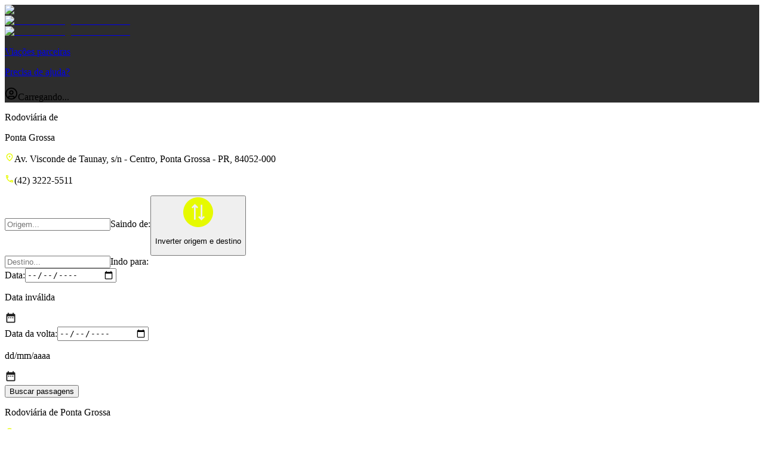

--- FILE ---
content_type: text/html; charset=utf-8
request_url: https://www.embarca.ai/passagem-de-onibus/rodoviaria/ponta-grossa-pr
body_size: 51819
content:
<!DOCTYPE html><html lang="pt-BR"><head><meta charSet="utf-8"/><meta name="viewport" content="width=device-width, initial-scale=1"/><link rel="preload" as="image" href="/_next/static/media/icon-embarcaai.aa974eb8.svg" fetchPriority="high"/><link rel="preload" as="image" href="/_next/static/media/navigation-small-icon.b4c8bbdc.svg" fetchPriority="high"/><link rel="preload" as="image" href="/_next/static/media/destination-small-icon.97eeee52.svg" fetchPriority="high"/><link rel="preload" as="image" href="/_next/static/media/calendar-small-icon.ad6aaed3.svg" fetchPriority="high"/><link rel="preload" as="image" href="/_next/static/media/magnifying-glass-icon.6694b666.svg" fetchPriority="high"/><link rel="preload" as="image" imageSrcSet="/_next/image?url=https%3A%2F%2Fembaracaai-strapi.s3.sa-east-1.amazonaws.com%2FCuritiba_PR_a5d74871ad_59206663ea.webp&amp;w=384&amp;q=75 1x, /_next/image?url=https%3A%2F%2Fembaracaai-strapi.s3.sa-east-1.amazonaws.com%2FCuritiba_PR_a5d74871ad_59206663ea.webp&amp;w=828&amp;q=75 2x" fetchPriority="high"/><link rel="preload" as="image" imageSrcSet="/_next/image?url=https%3A%2F%2Fembaracaai-strapi.s3.sa-east-1.amazonaws.com%2FGuarapuava_PR_Pref_ad4626639f_5904b71900.webp&amp;w=384&amp;q=75 1x, /_next/image?url=https%3A%2F%2Fembaracaai-strapi.s3.sa-east-1.amazonaws.com%2FGuarapuava_PR_Pref_ad4626639f_5904b71900.webp&amp;w=828&amp;q=75 2x" fetchPriority="high"/><link rel="stylesheet" href="/_next/static/css/820474d294a6f3a1.css" data-precedence="next"/><link rel="stylesheet" href="/_next/static/css/5ac68617ec952d38.css" data-precedence="next"/><link rel="stylesheet" href="/_next/static/css/ebea8208b939091a.css" data-precedence="next"/><link rel="preload" as="script" fetchPriority="low" href="/_next/static/chunks/webpack-b65d2d26b7346279.js"/><script src="/_next/static/chunks/fd9d1056-ae6a526186ac382d.js" async=""></script><script src="/_next/static/chunks/7023-d4a6886433616c44.js" async=""></script><script src="/_next/static/chunks/main-app-9e8050e8aecdff18.js" async=""></script><script src="/_next/static/chunks/6648-d409000426f7c1db.js" async=""></script><script src="/_next/static/chunks/219-b91d17352bc0727b.js" async=""></script><script src="/_next/static/chunks/5657-b855079e0330ab85.js" async=""></script><script src="/_next/static/chunks/app/home/(shopping_flow)/layout-031371949658a120.js" async=""></script><script src="/_next/static/chunks/2365-25e5b7352d9ff3a6.js" async=""></script><script src="/_next/static/chunks/3857-951ca07f926d8b54.js" async=""></script><script src="/_next/static/chunks/8472-1cf6bc03aace0b48.js" async=""></script><script src="/_next/static/chunks/6639-92cf155d6abfb83a.js" async=""></script><script src="/_next/static/chunks/1781-095ab5121c5294e8.js" async=""></script><script src="/_next/static/chunks/2881-dda00055d203bb1e.js" async=""></script><script src="/_next/static/chunks/7641-aef93fb2d63608b9.js" async=""></script><script src="/_next/static/chunks/app/home/layout-9ab9d553e5d01514.js" async=""></script><script src="/_next/static/chunks/9761e08b-8ada4c5b0ed1ef04.js" async=""></script><script src="/_next/static/chunks/7138-4cf386708b491689.js" async=""></script><script src="/_next/static/chunks/4016-e2e8fcc21e452226.js" async=""></script><script src="/_next/static/chunks/3839-52c28541554d3a38.js" async=""></script><script src="/_next/static/chunks/5956-96807af1dd29755e.js" async=""></script><script src="/_next/static/chunks/674-52ab12c7a4385ebf.js" async=""></script><script src="/_next/static/chunks/682-995b3233e4fee293.js" async=""></script><script src="/_next/static/chunks/app/layout-036de4f72d56bd4a.js" async=""></script><script src="/_next/static/chunks/13b76428-27433a7a9506be45.js" async=""></script><script src="/_next/static/chunks/7168-4b7f0ac633d32466.js" async=""></script><script src="/_next/static/chunks/6876-2209ffd9eb04800d.js" async=""></script><script src="/_next/static/chunks/490-610a40d82d6c6cca.js" async=""></script><script src="/_next/static/chunks/8797-82ae101983587384.js" async=""></script><script src="/_next/static/chunks/app/home/(shopping_flow)/passagem-de-onibus/rodoviaria/%5Brodoviaria%5D/page-bf39c0b3b05f58e0.js" async=""></script><script src="/_next/static/chunks/app/not-found-60ae6ec3b482e81e.js" async=""></script><link rel="preload" href="https://s3.amazonaws.com/raichu-beta/ra-verified/bundle.js" as="script"/><link rel="preload" href="https://s3.amazonaws.com/raichu-beta/selos/bundle.js" as="script"/><link rel="icon" href="data:,"/><link rel="shortcut icon" href="data:,"/><link rel="icon" type="image/png" href="https://embaracaai-strapi.s3.sa-east-1.amazonaws.com/embarca_ai_favicon_921ddda472_f374a9d044.png" sizes="any"/><link rel="shortcut icon" type="image/png" href="https://embaracaai-strapi.s3.sa-east-1.amazonaws.com/embarca_ai_favicon_921ddda472_f374a9d044.png"/><link rel="apple-touch-icon" href="https://embaracaai-strapi.s3.sa-east-1.amazonaws.com/embarca_ai_favicon_921ddda472_f374a9d044.png"/><link rel="preconnect" href="https://dev.visualwebsiteoptimizer.com"/><title>Rodoviária Ponta Grossa - PR | Embarca.ai</title><meta name="description" content="Compre passagem de ônibus para a rodoviária Ponta Grossa - PR sem sair de casa. Acesse já e garanta a sua!"/><link rel="manifest" href="/manifest.webmanifest" crossorigin="use-credentials"/><link rel="canonical" href="https://www.embarca.ai/passagem-de-onibus/rodoviaria/ponta-grossa-pr"/><meta name="apple-itunes-app" content="app-id=1508467440"/><meta property="og:title" content="Rodoviária Ponta Grossa - PR | Embarca.ai | Embarca.ai"/><meta property="og:description" content="Compre passagem de ônibus para a rodoviária Ponta Grossa - PR sem sair de casa. Acesse já e garanta a sua!"/><meta property="og:url" content="https://www.embarca.ai/passagem-de-onibus/rodoviaria/ponta-grossa-pr"/><meta name="twitter:card" content="summary_large_image"/><meta name="twitter:creator" content="@embarca.ai"/><meta name="twitter:title" content="Passagem de Ônibus online com o melhor preço | Embarca.ai"/><meta name="twitter:description" content="Compre Passagens de ônibus online e barata em poucos cliques, pelo site ou aplicativo, sem sair de casa e sem enfrentar filas. Acesse já e garanta a sua!"/><meta name="twitter:image" content="https://embaracaai-strapi.s3.sa-east-1.amazonaws.com/Campanha_Relaxa_Ai_95bf518b52.webp"/><meta name="twitter:image:alt" content="Banner da Embarca.ai"/><meta name="twitter:image:width" content="365"/><meta name="twitter:image:height" content="257"/><meta name="next-size-adjust"/><script type="text/javascript" id="vwoCode">window._vwo_code||(function(){var account_id=1136904,version=2.1,settings_tolerance=2000,hide_element='body',hide_element_style='opacity:0 !important;filter:alpha(opacity=0) !important;background:none !important',f=false,w=window,d=document,v=d.querySelector('#vwoCode'),cK='_vwo_'+account_id+'_settings',cc={};try{var c=JSON.parse(localStorage.getItem('_vwo_'+account_id+'_config'));cc=c&&typeof c==='object'?c:{}}catch(e){}var stT=cc.stT==='session'?w.sessionStorage:w.localStorage;code={nonce:v&&v.nonce,use_existing_jquery:function(){return typeof use_existing_jquery!=='undefined'?use_existing_jquery:undefined},library_tolerance:function(){return typeof library_tolerance!=='undefined'?library_tolerance:undefined},settings_tolerance:function(){return cc.sT||settings_tolerance},hide_element_style:function(){return'{'+(cc.hES||hide_element_style)+'}'},hide_element:function(){if(performance.getEntriesByName('first-contentful-paint')[0]){return''}return typeof cc.hE==='string'?cc.hE:hide_element},getVersion:function(){return version},finish:function(e){if(!f){f=true;var t=d.getElementById('_vis_opt_path_hides');if(t)t.parentNode.removeChild(t);if(e)(new Image).src='https://dev.visualwebsiteoptimizer.com/ee.gif?a='+account_id+e}},finished:function(){return f},addScript:function(e){var t=d.createElement('script');t.type='text/javascript';if(e.src){t.src=e.src}else{t.text=e.text}v&&t.setAttribute('nonce',v.nonce);d.getElementsByTagName('head')[0].appendChild(t)},load:function(e,t){var n=this.getSettings(),i=d.createElement('script'),r=this;t=t||{};if(n){i.textContent=n;d.getElementsByTagName('head')[0].appendChild(i);if(!w.VWO||VWO.caE){stT.removeItem(cK);r.load(e)}}else{var o=new XMLHttpRequest;o.open('GET',e,true);o.withCredentials=!t.dSC;o.responseType=t.responseType||'text';o.onload=function(){if(t.onloadCb){return t.onloadCb(o,e)}if(o.status===200||o.status===304){w._vwo_code.addScript({text:o.responseText})}else{w._vwo_code.finish('&e=loading_failure:'+e)}};o.onerror=function(){if(t.onerrorCb){return t.onerrorCb(e)}w._vwo_code.finish('&e=loading_failure:'+e)};o.send()}},getSettings:function(){try{var e=stT.getItem(cK);if(!e){return}e=JSON.parse(e);if(Date.now()>e.e){stT.removeItem(cK);return}return e.s}catch(e){return}},init:function(){if(d.URL.indexOf('__vwo_disable__')>-1)return;var e=this.settings_tolerance();w._vwo_settings_timer=setTimeout(function(){w._vwo_code.finish();stT.removeItem(cK)},e);var t;if(this.hide_element()!=='body'){t=d.createElement('style');var n=this.hide_element(),i=n?n+this.hide_element_style():'',r=d.getElementsByTagName('head')[0];t.setAttribute('id','_vis_opt_path_hides');v&&t.setAttribute('nonce',v.nonce);t.setAttribute('type','text/css');if(t.styleSheet)t.styleSheet.cssText=i;else t.appendChild(d.createTextNode(i));r.appendChild(t)}else{t=d.getElementsByTagName('head')[0];var i=d.createElement('div');i.style.cssText='z-index:2147483647!important;position:fixed!important;left:0!important;top:0!important;width:100%!important;height:100%!important;background:white!important;';i.setAttribute('id','_vis_opt_path_hides');i.classList.add('_vis_hide_layer');t.parentNode.insertBefore(i,t.nextSibling)}var o=window._vis_opt_url||d.URL,s='https://dev.visualwebsiteoptimizer.com/j.php?a='+account_id+'&u='+encodeURIComponent(o)+'&vn='+version;if(w.location.search.indexOf('_vwo_xhr')!==-1){this.addScript({src:s})}else{this.load(s+'&x=true')}}};w._vwo_code=code;code.init()})();(function(){var i=window;function t(){if(i._vwo_code){var e=t.hidingStyle=document.getElementById('_vis_opt_path_hides')||t.hidingStyle;if(!i._vwo_code.finished()&&!_vwo_code.libExecuted&&(!i.VWO||!VWO.dNR)){if(!document.getElementById('_vis_opt_path_hides')){document.getElementsByTagName('head')[0].appendChild(e)}requestAnimationFrame(t)}}}t()});</script><script>
              if ('serviceWorker' in navigator) {
                navigator.serviceWorker.register('/webpushr-sw.js')
                  .then(function(registration) {
                    console.log('Webpushr SW registrado:', registration);
                  })
                  .catch(function(error) {
                    console.log('Erro no Webpushr SW:', error);
                  });
              }
            </script><script src="/_next/static/chunks/polyfills-78c92fac7aa8fdd8.js" noModule=""></script></head><body class="__className_eef148 bg-[#F1F1F1]"><div id="_rht_toaster" style="position:fixed;z-index:9999;top:16px;left:16px;right:16px;bottom:16px;pointer-events:none"></div><main><!--$--><div class="hidden md:block h-full "><div class="flex px-[10px] md:px-[5%] items-center justify-between py-4 rounded-b-2xl shadow-[0_4px_6px_-1px_rgba(0,0,0,0.1)] h-full bg-white"><div class="w-[200px] h-[35px] bg-gray-200 animate-pulse rounded"></div><div class="flex gap-4"><div class="w-[220px] h-[48px] bg-gray-200 animate-pulse rounded-full"></div><div class="w-[30px] h-[30px] bg-gray-200 animate-pulse rounded-full"></div><div class="w-[220px] h-[48px] bg-gray-200 animate-pulse rounded-full"></div></div><div class="flex gap-2"><div class="w-[150px] h-[48px] bg-gray-200 animate-pulse rounded"></div><div class="w-[150px] h-[48px] bg-gray-200 animate-pulse rounded"></div></div><div class="w-[120px] h-[48px] bg-gray-200 animate-pulse rounded-full"></div></div></div><!--/$--><!--$--><div class="block md:hidden w-full rounded-lg "><div class="w-full flex flex-col gap-6"><div class="flex justify-between w-full p-4 bg-white"><div class="w-[200px] h-[30px] bg-gray-200 animate-pulse rounded"></div><div class="w-[40px] h-[34px] bg-gray-200 animate-pulse rounded"></div></div><div class="px-4"><div class="w-full h-[20px] bg-gray-200 animate-pulse rounded"></div></div></div></div><!--/$--><div class="px-[10px] md:px-[5%]"><header class="header fixed top-0 left-0 items-center z-20 h-20 w-full transition-colors duration-300" style="background-color:#2d2d2d"><div class="flex lg:hidden items-center w-full max-w-screen-xl mx-auto z-10 bg-[#282828] py-8"><nav class="pl-4 flex flex-end"><img alt="Ícone de 3 linhas horizontais, uma em cima da outra, representando o menu de opções" loading="lazy" width="20" height="20" decoding="async" data-nimg="1" style="color:transparent" src="/_next/static/media/icon-sandwich-menu.e1e05d3b.svg"/></nav><div class="flex flex-auto items-center justify-center"><a href="/"><img alt="Icon com a logo do embarca.ai" fetchPriority="high" width="115" height="16" decoding="async" data-nimg="1" style="color:transparent" src="/_next/static/media/icon-embarcaai.aa974eb8.svg"/></a></div></div><div class="min-w-full h-[5rem] lg:flex hidden text-xs font-bold justify-between items-center top-0 z-20 max-w-6xl text-white"><div class="flex items-center md:ml-[2rem] lg:ml-[10rem]"><a href="https://www.embarca.ai"><img alt="Icon com a logo do embarca.ai" fetchPriority="high" width="208" height="30" decoding="async" data-nimg="1" style="color:transparent" src="/_next/static/media/icon-embarcaai.aa974eb8.svg"/></a></div><nav class="flex items-center space-x-4 pr-5"><a href="https://www.embarca.ai/parceiros"><p class="hover:bg-[#414141] rounded-3xl p-3 transition-all">Viações parceiras</p></a><a href="https://www.embarca.ai/faq"><p class="hover:bg-[#414141] rounded-3xl p-3 transition-all">Precisa de ajuda?</p></a><div class="flex items-center gap-2 opacity-0 pointer-events-none"><div class="flex items-center gap-2 rounded-3xl p-3"><svg xmlns="http://www.w3.org/2000/svg" width="22" height="22" viewBox="0 0 24 24" fill="none" stroke="currentColor" stroke-width="2" stroke-linecap="round" stroke-linejoin="round" class="lucide lucide-circle-user"><circle cx="12" cy="12" r="10"></circle><circle cx="12" cy="10" r="3"></circle><path d="M7 20.662V19a2 2 0 0 1 2-2h6a2 2 0 0 1 2 2v1.662"></path></svg><span>Carregando...</span></div></div></nav></div></header><section class="lg:hidden block bg-gray-5 rounded-b-3xl"><div class="pl-4 flex flex-col gap-1 pt-24"><p class="text-white font-thin">Rodoviária de</p><p class="text-white text-3xl">Ponta Grossa</p><p class="text-white font-thin inline-flex items-center gap-x-1.5 text-ellipsis"><svg width="16" height="16" viewBox="0 0 16 16" fill="none" xmlns="http://www.w3.org/2000/svg"><path d="M7.99984 7.99967C7.2665 7.99967 6.6665 7.39967 6.6665 6.66634C6.6665 5.93301 7.2665 5.33301 7.99984 5.33301C8.73317 5.33301 9.33317 5.93301 9.33317 6.66634C9.33317 7.39967 8.73317 7.99967 7.99984 7.99967ZM11.9998 6.79967C11.9998 4.37967 10.2332 2.66634 7.99984 2.66634C5.7665 2.66634 3.99984 4.37967 3.99984 6.79967C3.99984 8.35967 5.29984 10.4263 7.99984 12.893C10.6998 10.4263 11.9998 8.35967 11.9998 6.79967ZM7.99984 1.33301C10.7998 1.33301 13.3332 3.47967 13.3332 6.79967C13.3332 9.01301 11.5532 11.633 7.99984 14.6663C4.4465 11.633 2.6665 9.01301 2.6665 6.79967C2.6665 3.47967 5.19984 1.33301 7.99984 1.33301Z" fill="#E6FA00"></path></svg>Av. Visconde de Taunay, s/n - Centro, Ponta Grossa - PR, 84052-000</p><p class="text-white font-thin inline-flex items-center gap-x-1.5"><svg width="16" height="16" viewBox="0 0 16 16" fill="none" xmlns="http://www.w3.org/2000/svg"><path d="M4.36 3.33333C4.4 3.92667 4.5 4.50667 4.66 5.06L3.86 5.86C3.58667 5.06 3.41333 4.21333 3.35333 3.33333H4.36ZM10.9333 11.3467C11.5 11.5067 12.08 11.6067 12.6667 11.6467V12.64C11.7867 12.58 10.94 12.4067 10.1333 12.14L10.9333 11.3467ZM5 2H2.66667C2.3 2 2 2.3 2 2.66667C2 8.92667 7.07333 14 13.3333 14C13.7 14 14 13.7 14 13.3333V11.0067C14 10.64 13.7 10.34 13.3333 10.34C12.5067 10.34 11.7 10.2067 10.9533 9.96C10.8867 9.93333 10.8133 9.92667 10.7467 9.92667C10.5733 9.92667 10.4067 9.99333 10.2733 10.12L8.80667 11.5867C6.92 10.62 5.37333 9.08 4.41333 7.19333L5.88 5.72667C6.06667 5.54 6.12 5.28 6.04667 5.04667C5.8 4.3 5.66667 3.5 5.66667 2.66667C5.66667 2.3 5.36667 2 5 2Z" fill="#E6FA00"></path></svg>(42) 3222-5511</p></div><div class="py-8 px-4 mx-auto max-w-2xl"><div class="py-8 mx-auto max-w-2xl"><form><div class="grid gap-2"><div class="relative mb-2"><input type="text" id="origin" required="" minLength="2" class="block uppercase rounded-lg px-2.5 pb-2.5 pt-5 w-full text-sm text-gray-0 bg-gray-4 border-0 focus:outline-none" placeholder="Origem..." value=""/><label for="origin" class="absolute text-sm text-gray-1 scale-75 top-4 z-10 origin-[0] left-2.5 -translate-y-4">Saindo de:</label><button type="button" class="absolute right-1 top-6 z-10 text-gray-5 focus:ring-0 focus:outline-none font-medium rounded-full text-sm p-2.5 text-center inline-flex items-center mr-2"><svg xmlns="http://www.w3.org/2000/svg" width="50" height="50" viewBox="0 0 50 50" fill="none"><path fill-rule="evenodd" clip-rule="evenodd" d="M25 50C38.8071 50 50 38.8071 50 25C50 11.1929 38.8071 0 25 0C11.1929 0 0 11.1929 0 25C0 38.8071 11.1929 50 25 50ZM23.0413 18.625L24.9997 16.6667L19.4441 11.1111L13.8886 16.6667L15.8469 18.625L18.0552 16.4306L18.0552 37.5H20.833L20.833 16.4306L23.0413 18.625ZM26.958 31.375L24.9997 33.3334L30.5552 38.8889L36.1108 33.3334L34.1525 31.375L31.9441 33.5695V12.5H29.1663L29.1663 33.5695L26.958 31.375Z" fill="#E6FA00"></path></svg><p class="sr-only">Inverter origem e destino</p></button></div><div class="relative"><input type="text" id="destination" required="" minLength="2" class="block uppercase rounded-lg px-2.5 pb-2.5 pt-5 w-full text-sm text-gray-0 bg-gray-4 focus:outline-none" placeholder="Destino..." value=""/><label for="destination" class="absolute text-sm text-gray-1 scale-75 top-4 z-10 origin-[0] left-2.5 -translate-y-4">Indo para:</label></div><div class="flex gap-2"><div class="rounded-lg bg-gray-4 w-full relative h-fit"><label for="origin_date" class="text-gray-1 pl-4 text-xs">Data:</label><input type="date" id="origin_date" required="" min="2026-01-16" class="absolute opacity-0 w-full h-full top-0 left-0 cursor-pointer z-10" value="16/01/2026"/><div class="w-full flex items-center justify-between pl-4  pointer-events-none"><p class="text-[16px] text-[#B0B0B1] lg:text-[#646464]">Data inválida</p><svg width="20" height="20" viewBox="0 0 24 24" fill="none" xmlns="http://www.w3.org/2000/svg"><path d="M19 3H18V1H16V3H8V1H6V3H5C3.89 3 3.01 3.9 3.01 5L3 19C3 20.1 3.89 21 5 21H19C20.1 21 21 20.1 21 19V5C21 3.9 20.1 3 19 3ZM19 19H5V8H19V19ZM7 10H9V12H7V10ZM11 10H13V12H11V10ZM15 10H17V12H15V10Z" fill="#1D1D1D"></path></svg></div></div><div class="rounded-lg bg-gray-4 w-full relative h-fit"><label for="destination_date" class="text-gray-1 pl-4 text-xs">Data da volta:</label><input type="date" id="destination_date" min="16/01/2026" class="absolute opacity-0 w-full h-full top-0 left-0 cursor-pointer z-10" value=""/><div class="w-full flex items-center justify-between pl-4  pointer-events-none"><p class="text-[16px] text-[#B0B0B1] lg:text-[#646464]">dd/mm/aaaa</p><svg width="20" height="20" viewBox="0 0 24 24" fill="none" xmlns="http://www.w3.org/2000/svg"><path d="M19 3H18V1H16V3H8V1H6V3H5C3.89 3 3.01 3.9 3.01 5L3 19C3 20.1 3.89 21 5 21H19C20.1 21 21 20.1 21 19V5C21 3.9 20.1 3 19 3ZM19 19H5V8H19V19ZM7 10H9V12H7V10ZM11 10H13V12H11V10ZM15 10H17V12H15V10Z" fill="#1D1D1D"></path></svg></div></div></div></div><button type="button" class="flex justify-center bg-primary w-full px-5 py-5 mt-4 sm:mt-6 text-sm font-medium text-center text-black rounded-lg focus:ring-4 focus:ring-gray-5">Buscar passagens</button></form></div></div></section><section style="--image-url:url(https://embaracaai-strapi.s3.sa-east-1.amazonaws.com/Rodoviarias_0cdbc69777_368491b7b5.png)" class="hidden lg:flex bg-[image:var(--image-url)] bg-no-repeat bg-gray-5 bg-center bg-cover h-[22rem] mb-20"><div class="relative"><div class="absolute w-max left-[calc(50vw-36rem)] max-w-6xl mt-10 bg-black rounded-[1.875rem] p-8 bg-opacity-40 top-12"><p class="text-white text-4xl">Rodoviária de <!-- -->Ponta Grossa</p><p class="text-white text-xl mt-4 inline-flex items-center"><svg width="16" height="16" viewBox="0 0 16 16" fill="none" xmlns="http://www.w3.org/2000/svg"><path d="M7.99984 7.99967C7.2665 7.99967 6.6665 7.39967 6.6665 6.66634C6.6665 5.93301 7.2665 5.33301 7.99984 5.33301C8.73317 5.33301 9.33317 5.93301 9.33317 6.66634C9.33317 7.39967 8.73317 7.99967 7.99984 7.99967ZM11.9998 6.79967C11.9998 4.37967 10.2332 2.66634 7.99984 2.66634C5.7665 2.66634 3.99984 4.37967 3.99984 6.79967C3.99984 8.35967 5.29984 10.4263 7.99984 12.893C10.6998 10.4263 11.9998 8.35967 11.9998 6.79967ZM7.99984 1.33301C10.7998 1.33301 13.3332 3.47967 13.3332 6.79967C13.3332 9.01301 11.5532 11.633 7.99984 14.6663C4.4465 11.633 2.6665 9.01301 2.6665 6.79967C2.6665 3.47967 5.19984 1.33301 7.99984 1.33301Z" fill="#E6FA00"></path></svg>Av. Visconde de Taunay, s/n - Centro, Ponta Grossa - PR, 84052-000</p><br/><p class="text-white text-xl mt-4 inline-flex items-center"><svg width="16" height="16" viewBox="0 0 16 16" fill="none" xmlns="http://www.w3.org/2000/svg"><path d="M4.36 3.33333C4.4 3.92667 4.5 4.50667 4.66 5.06L3.86 5.86C3.58667 5.06 3.41333 4.21333 3.35333 3.33333H4.36ZM10.9333 11.3467C11.5 11.5067 12.08 11.6067 12.6667 11.6467V12.64C11.7867 12.58 10.94 12.4067 10.1333 12.14L10.9333 11.3467ZM5 2H2.66667C2.3 2 2 2.3 2 2.66667C2 8.92667 7.07333 14 13.3333 14C13.7 14 14 13.7 14 13.3333V11.0067C14 10.64 13.7 10.34 13.3333 10.34C12.5067 10.34 11.7 10.2067 10.9533 9.96C10.8867 9.93333 10.8133 9.92667 10.7467 9.92667C10.5733 9.92667 10.4067 9.99333 10.2733 10.12L8.80667 11.5867C6.92 10.62 5.37333 9.08 4.41333 7.19333L5.88 5.72667C6.06667 5.54 6.12 5.28 6.04667 5.04667C5.8 4.3 5.66667 3.5 5.66667 2.66667C5.66667 2.3 5.36667 2 5 2Z" fill="#E6FA00"></path></svg>(42) 3222-5511</p></div></div><form class="flex mx-auto mt-[19rem] rounded-lg h-24 z-10 w-full max-w-6xl"><div class="relative border-e bg-white pt-5 rounded-s-lg flex-auto max-w-72 z-10  w-[14.5rem]"><label for="origin" class="font-bold text-black pl-4">Saindo de:</label><div class="flex pl-4"><img alt="Ícone de navegação" aria-label="Ícone de navegação" fetchPriority="high" width="16" height="16" decoding="async" data-nimg="1" class="mr-1" style="color:transparent" src="/_next/static/media/navigation-small-icon.b4c8bbdc.svg"/><input type="text" aria-autocomplete="none" autoComplete="off" required="" minLength="2" id="origin" class="block uppercase text-black font-light bg-white focus:outline-none" placeholder="Origem" value=""/></div><button type="button" class="absolute right-[-1.125rem] bottom-7"><svg width="36" height="36" fill="none" xmlns="http://www.w3.org/2000/svg"><circle cx="18" cy="18" r="18" transform="rotate(-90 18 18)" fill="#E6FA00"></circle><path d="m12 18 1.41 1.41L11.83 21H27v2H11.83l1.58 1.59L12 26l-4-4 4-4ZM24 18l-1.41-1.41L24.17 15H9v-2h15.17l-1.58-1.59L24 10l4 4-4 4Z" fill="#2D2D2D"></path></svg><p class="sr-only">Inverter origem e destino</p></button></div><div class="border-e bg-white pt-5 pl-4 flex-auto max-w-72 w-[14.5rem] relative"><label for="destination" class="font-bold text-black pl-4">Indo para:</label><div class="flex pl-4"><img alt="Ícone de destino" aria-label="Ícone de destino" fetchPriority="high" width="18" height="18" decoding="async" data-nimg="1" class="mr-1 w-[18px] h-[18px]" style="color:transparent" src="/_next/static/media/destination-small-icon.97eeee52.svg"/><input type="text" aria-autocomplete="none" autoComplete="off" required="" minLength="2" id="destination" class="block uppercase text-black font-light bg-white focus:outline-none" placeholder="Destino" value=""/></div></div><div class="border-e bg-white pt-5 pl-4 flex-auto"><label for="origin_date" class="font-bold text-black pl-4">Ida</label><div class="flex px-4"><img alt="Ícone de calendário" fetchPriority="high" width="18" height="18" decoding="async" data-nimg="1" class="mr-1 w-[18px] h-[18px]" style="color:transparent" src="/_next/static/media/calendar-small-icon.ad6aaed3.svg"/><input type="date" id="origin_date" min="2026-01-16" required="" class="block text-black font-light bg-white focus:outline-none" placeholder="Destino" value="16/01/2026"/></div></div><div class="border-e bg-white pt-5 pl-4 flex-auto"><label for="destination_date" class="font-bold text-black pl-4">Volta <small class="text-xs text-gray-4">(opcional)</small></label><div class="flex px-4"><img alt="Ícone de calendário" fetchPriority="high" width="18" height="18" decoding="async" data-nimg="1" class="mr-1 w-[18px] h-[18px]" style="color:transparent" src="/_next/static/media/calendar-small-icon.ad6aaed3.svg"/><input type="date" id="destination_date" min="2026-01-16" class="block text-black font-light bg-white focus:outline-none" placeholder="Destino" value=""/></div></div><button type="button" class="flex items-center justify-center flex-grow bg-primary py-3 px-14 rounded-e-lg text-2xl font-semibold cursor-pointer hover:bg-[#d5e520] transition-colors duration-200 focus:outline-none focus:ring-2 focus:ring-[#d5e520]"><img role="presentation" alt="" fetchPriority="high" width="22" height="22" decoding="async" data-nimg="1" class="mr-2" style="color:transparent" src="/_next/static/media/magnifying-glass-icon.6694b666.svg"/><p class="text-xl"><span>Buscar</span></p></button></form></section><main class="mx-2 sm:mx-auto w-fit max-w-6xl pt-[72px]"><script type="application/ld+json">{"@context":"https://schema.org","@type":"BreadcrumbList","itemListElement":[{"@type":"ListItem","position":1,"name":"Home","item":{"@type":"WebPage","@id":"https://embarca.ai/"}},{"@type":"ListItem","position":2,"name":"Rodoviárias","item":{"@type":"WebPage","@id":"https://embarca.ai/rodoviarias"}},{"@type":"ListItem","position":3,"name":"Ponta Grossa","item":{"@type":"WebPage","@id":"https://embarca.ai/rodoviarias/ponta-grossa-pr"}}]}</script><nav aria-label="Breadcrumb" class="pt-8 pb-4"><div class="flex items-center flex-wrap text-sm bg-transparent"><div class="flex items-center"><span class="opacity-60 text-black" aria-label="Ir para Home">Home</span><span class="mx-2 text-black opacity-40">/</span></div><div class="flex items-center"><span class="opacity-60 text-black" aria-label="Ir para Rodoviárias">Rodoviárias</span><span class="mx-2 text-black opacity-40">/</span></div><span class="text-black font-medium" aria-current="page">Ponta Grossa</span></div></nav><div class="flex flex-col items-center justify-center my-5 max-w-screen mb-5"><div class="flex flex-col text-center rounded-t-lg max-w-6xl"><div class="bg-gray-5 p-3 rounded-lg border"><h2 class="text-2xl text-white">Sobre a rodoviária de Ponta Grossa</h2></div><div class="p-6 text-center bg-white rounded-lg"><div class="text-black font-light m-2"><p><strong>História e Informações da Rodoviária de Ponta Grossa, Paraná</strong></p>
<p>A <strong>Rodoviária de Ponta Grossa</strong>, no Paraná, é um ponto estratégico para o transporte rodoviário no estado. Reconhecida por sua importância histórica e funcional, ela desempenha um papel essencial na conexão entre a cidade de Ponta Grossa e outras localidades do Brasil. Com uma infraestrutura robusta e uma história marcante, o terminal é uma referência tanto para os moradores quanto para os turistas que visitam a região.</p>
<p><strong>A história da rodoviária de Ponta Grossa</strong></p>
<p>Inaugurada em 1978, a <strong>rodoviária de Ponta Grossa Paraná</strong> foi criada para atender à crescente demanda por transporte rodoviário na cidade, que se consolidava como um dos polos econômicos e culturais da região dos Campos Gerais. Desde sua fundação, o terminal foi projetado para oferecer serviços de qualidade, conectando Ponta Grossa a diversos destinos no Paraná e em outros estados.</p>
<p>Com o passar dos anos, o terminal passou por melhorias significativas para modernizar sua estrutura e proporcionar mais conforto e segurança aos passageiros. Hoje, ele é um exemplo de funcionalidade e organização, com espaços amplos, acessibilidade e serviços variados que facilitam a vida de quem utiliza o transporte rodoviário.</p>
<p><strong>A importância do terminal para Ponta Grossa</strong></p>
<p>A rodoviária de <strong>Ponta Grossa</strong> Paraná é fundamental para a mobilidade na região, conectando a cidade a importantes destinos estaduais e nacionais. A cidade, que é a quarta maior do Paraná, atrai visitantes por sua economia pujante e suas belezas naturais, como o Parque Estadual de Vila Velha e o Buraco do Padre.
Além disso, a rodoviária é um ponto de partida estratégico para moradores que viajam a trabalho, estudo ou lazer, e para turistas que desejam explorar os Campos Gerais e outras áreas do estado. O terminal também desempenha um papel econômico relevante, fomentando o turismo e gerando empregos diretos e indiretos.</p>
<p><strong>Destinos e empresas de transporte</strong></p>
<p>A rodoviária de Ponta Grossa Paraná atende a uma ampla rede de destinos, com opções de passagens de ônibus para cidades como <a href="https://www.embarca.ai/passagem-de-onibus/rodoviaria/curitiba-pr">Curitiba</a>, <a href="https://www.embarca.ai/passagem-de-onibus/rodoviaria/londrina-pr">Londrina</a>, <a href="https://www.embarca.ai/passagem-de-onibus/rodoviaria/maringa-pr">Maringá</a> e <a href="https://www.embarca.ai/passagem-de-onibus/rodoviaria/foz-do-iguacu-pr">Foz do Iguaçu</a>, além de rotas interestaduais para São Paulo, Santa Catarina e Rio Grande do Sul.
Diversas empresas de transporte operam no terminal, garantindo aos passageiros opções variadas de horários, preços e serviços. Graças à tecnologia, adquirir <strong>passagens de ônibus</strong> ficou ainda mais fácil: com a Embarca.ai, sua <strong>passagem de ônibus online</strong> permite que os viajantes escolham o assento ideal e planejem suas viagens com antecedência.</p>
<p><strong>Ponta Grossa: um destino cheio de atrações</strong></p>
<p>A cidade de Ponta Grossa é um dos destinos mais encantadores do Paraná, com atrações naturais, culturais e históricas. Quem chega pela rodoviária pode aproveitar para conhecer o famoso Parque Estadual de Vila Velha, com suas formações rochosas únicas, ou explorar o Buraco do Padre, uma cachoeira impressionante cercada por mata nativa.
Além das belezas naturais, a cidade oferece uma rica cena cultural e uma gastronomia que reflete as tradições paranaenses.</p>
<p><strong>Facilidades para os viajantes</strong></p>
<p>A <strong>rodoviária de Ponta Grossa no Paraná</strong> está equipada com tudo o que os viajantes precisam: guichês para compra de passagem de ônibus, áreas de espera confortáveis, opções de alimentação e serviços de apoio. Seja para quem está partindo ou chegando, o terminal garante uma experiência prática e eficiente.</p>
<p>Planeje sua próxima viagem com facilidade, comprando suas <strong><a href="https://www.embarca.ai/">passagens de ônibus online</a></strong>, e descubra tudo o que Ponta Grossa e seus arredores têm a oferecer!</p></div></div></div></div><div class="my-8 flex"><img alt="Seta indicando o percurso" loading="lazy" width="32" height="32" decoding="async" data-nimg="1" class="w-8 h-8" style="color:transparent" src="/_next/static/media/arrow.ebf89572.svg"/><h1 class="ml-2 text-2xl"> <!-- -->Principais rotas da rodoviária de Ponta Grossa</h1></div><section class="mb-3 overflow-x-auto max-w-[100vw] hover:cursor-pointer"><div class="flex flex-col sm:flex-row flex-wrap justify-center gap-2"><div class="block w-full max-w-fit mx-auto relative mb-5"><img fetchPriority="high" width="377" height="377" decoding="async" data-nimg="1" class="rounded-[1.875rem] object-cover h-auto" style="color:transparent" srcSet="/_next/image?url=https%3A%2F%2Fembaracaai-strapi.s3.sa-east-1.amazonaws.com%2FCuritiba_PR_a5d74871ad_59206663ea.webp&amp;w=384&amp;q=75 1x, /_next/image?url=https%3A%2F%2Fembaracaai-strapi.s3.sa-east-1.amazonaws.com%2FCuritiba_PR_a5d74871ad_59206663ea.webp&amp;w=828&amp;q=75 2x" src="/_next/image?url=https%3A%2F%2Fembaracaai-strapi.s3.sa-east-1.amazonaws.com%2FCuritiba_PR_a5d74871ad_59206663ea.webp&amp;w=828&amp;q=75"/><div class="absolute top-0 p-5 bg-gradient-to-b from-gray-800 to-transparent w-full rounded-t-[1.875rem]"><h3 class="text-white [text-shadow:_0_3px_3px_rgb(0_0_0_/_100%)]">De <!-- -->Ponta Grossa - PR<!-- --> para</h3><h3 class="text-white text-3xl font-bold uppercase [text-shadow:_0_3px_3px_rgb(0_0_0_/_100%)]">Curitiba - PR</h3></div><div class="p-3 absolute bottom-0 w-full bg-gray-4 rounded-b-[1.875rem] flex justify-center align-center"><h4 class="text-2xl font-bold tracking-tight text-primary">Comprar</h4></div></div><div class="block w-full max-w-fit mx-auto relative mb-5"><img fetchPriority="high" width="377" height="377" decoding="async" data-nimg="1" class="rounded-[1.875rem] object-cover h-auto" style="color:transparent" srcSet="/_next/image?url=https%3A%2F%2Fembaracaai-strapi.s3.sa-east-1.amazonaws.com%2FGuarapuava_PR_Pref_ad4626639f_5904b71900.webp&amp;w=384&amp;q=75 1x, /_next/image?url=https%3A%2F%2Fembaracaai-strapi.s3.sa-east-1.amazonaws.com%2FGuarapuava_PR_Pref_ad4626639f_5904b71900.webp&amp;w=828&amp;q=75 2x" src="/_next/image?url=https%3A%2F%2Fembaracaai-strapi.s3.sa-east-1.amazonaws.com%2FGuarapuava_PR_Pref_ad4626639f_5904b71900.webp&amp;w=828&amp;q=75"/><div class="absolute top-0 p-5 bg-gradient-to-b from-gray-800 to-transparent w-full rounded-t-[1.875rem]"><h3 class="text-white [text-shadow:_0_3px_3px_rgb(0_0_0_/_100%)]">De <!-- -->Ponta Grossa - PR<!-- --> para</h3><h3 class="text-white text-3xl font-bold uppercase [text-shadow:_0_3px_3px_rgb(0_0_0_/_100%)]">Guarapuava - PR</h3></div><div class="p-3 absolute bottom-0 w-full bg-gray-4 rounded-b-[1.875rem] flex justify-center align-center"><h4 class="text-2xl font-bold tracking-tight text-primary">Comprar</h4></div></div></div></section><div class="my-8"><p class="text-2xl mb-4">Conexões Rodoviárias</p><div class="grid grid-cols-1 md:grid-cols-2 gap-2 place-items-center"><div class="min-w-[377px] w-full max-w-[38rem] h-25 bg-gray-5 rounded-[1.875rem]"><div class="p-6"><div class="flex items-center justify-between"><div class="flex items-center"><img alt="Ícone de trajeto com logo da Embarca" loading="lazy" width="30" height="70" decoding="async" data-nimg="1" class="mr-3" style="color:transparent" src="/_next/static/media/embarca-logo-90.3c64f695.svg"/><div><p class="text-sm tracking-tight text-white mb-3 text-ellipsis">De <!-- -->Ponta Grossa - PR</p><p class="text-lg text-white">Para <strong class="text-lg uppercase text-ellipsis">Cascavel - PR</strong></p></div></div><a class="bg-primary hidden sm:block font-bold rounded-lg p-5 uppercase text-sm" href="https://www.embarca.ai/onibus/ponta-grossa-pr/cascavel-pr">Comprar</a></div><a class="bg-primary block sm:hidden w-full font-bold text-center rounded-lg p-3 mt-3 uppercase" href="https://www.embarca.ai/onibus/ponta-grossa-pr/cascavel-pr">Comprar</a></div></div><div class="min-w-[377px] w-full max-w-[38rem] h-25 bg-gray-5 rounded-[1.875rem]"><div class="p-6"><div class="flex items-center justify-between"><div class="flex items-center"><img alt="Ícone de trajeto com logo da Embarca" loading="lazy" width="30" height="70" decoding="async" data-nimg="1" class="mr-3" style="color:transparent" src="/_next/static/media/embarca-logo-90.3c64f695.svg"/><div><p class="text-sm tracking-tight text-white mb-3 text-ellipsis">De <!-- -->Ponta Grossa - PR</p><p class="text-lg text-white">Para <strong class="text-lg uppercase text-ellipsis">Florianópolis - SC</strong></p></div></div><a class="bg-primary hidden sm:block font-bold rounded-lg p-5 uppercase text-sm" href="https://www.embarca.ai/onibus/ponta-grossa-pr/florianopolis-sc">Comprar</a></div><a class="bg-primary block sm:hidden w-full font-bold text-center rounded-lg p-3 mt-3 uppercase" href="https://www.embarca.ai/onibus/ponta-grossa-pr/florianopolis-sc">Comprar</a></div></div></div></div><div class="mt-16"><div class="my-8 flex"><img alt="Seta indicando o percurso" loading="lazy" width="32" height="32" decoding="async" data-nimg="1" class="w-8 h-8" style="color:transparent" src="/_next/static/media/arrow.ebf89572.svg"/><h1 class="ml-2 text-2xl"> <!-- -->Principais viações que operam na rodoviária de Ponta Grossa</h1></div></div><div class="mb-5"><p class="text-2xl"></p><div class="grid grid-cols-1 sm:grid-cols-2 md:grid-cols-4 gap-2 place-items-center"><a class="bg-white border rounded-xl m-2 p-8" href="https://viacaogarciapassagem.embarca.ai"><div class="w-48 h-14 flex items-center"><img alt="Viação" loading="lazy" width="200" height="45" decoding="async" data-nimg="1" class="flex items-center justify-center" style="color:transparent" src="https://embaracaai-strapi.s3.sa-east-1.amazonaws.com/garcia_logo_1bf3ee7496_bd90aaa389.svg"/></div></a></div></div></main><section class="bg-gray-4 p-4 lg:px-[calc(50vw-36rem)] lg:pr-0 flex justify-between bg-[url(&#x27;/fundo-bus.webp&#x27;)] bg-cover bg-center mb-8"><div class="md:w-1/2"><h3 class="text-3xl text-primary pb-4 pt-8">Baixe o Aplicativo do Embarca.ai!</h3><p class="text-xl font-bold text-white py-4">Passagens de ônibus online facilitam sua viagem e otimizam seu tempo.</p><p class="text-xl font-extralight text-white py-4">Use o app para escolher as datas da sua viagem, as empresas de ônibus e para comprar passagens com preços especiais. Evite filas e aproveite comodidade e facilidade em um só lugar!</p><p class="text-white font-extralight py-4">App gratuito e disponível para Android e iOS.</p><div class="flex gap-4 mb-5"><a href="https://play.google.com/store/apps/details?id=com.arca.maaspassenger.alfa"><img alt="Baixe o aplicativo na Google Play" loading="lazy" width="122" height="43" decoding="async" data-nimg="1" class="h-[38px]" style="color:transparent" src="/_next/static/media/googleplay.deaac560.svg"/></a><a href="https://apps.apple.com/br/app/embarca-ai/id1508467440"><img alt="Baixe o aplicativo na App Store" loading="lazy" width="122" height="43" decoding="async" data-nimg="1" class="h-[38px]" style="color:transparent" src="/_next/static/media/applestore.45675a9a.svg"/></a></div></div></section></div><!--$--><!--/$--><div id="_rht_toaster" style="position:fixed;z-index:9999;top:16px;left:16px;right:16px;bottom:16px;pointer-events:none"></div></main><footer class="w-full bg-[#2D2D2D] footer-default"><div class="pt-15"><div class="w-full" style="background-color:#454647"><div class="w-full px-4 lg:px-20 xl:px-21 flex items-center"><div class="w-full max-w-[1381px] flex flex-col lg:flex-row lg:pl-0 mx-auto mt-8"><div class="flex flex-col lg:flex-row gap-8"><img alt="" loading="lazy" width="125" height="51" decoding="async" data-nimg="1" class="w-[250px] object-contain text-left" style="color:transparent" src="https://embaracaai-strapi.s3.sa-east-1.amazonaws.com/embarca_logo_v3_4177fced74_90aa5b6d77.svg"/><div class="flex gap-8 items-center" role="list" aria-label="Redes sociais"><a target="_blank" rel="noopener noreferrer" class="text-[#FFFFFF]" role="listitem" href="https://www.instagram.com/embarca.ai/"><img alt="icones de redes sociais" aria-hidden="true" loading="lazy" width="24" height="24" decoding="async" data-nimg="1" class="color-[#FFFFFF] pt-1.5" style="color:transparent" src="https://embaracaai-strapi.s3.sa-east-1.amazonaws.com/logo_instagram_white_b6dfdfa73d_1f55304721.svg"/></a><a target="_blank" rel="noopener noreferrer" class="text-[#FFFFFF]" role="listitem" href="https://www.facebook.com/EmbarcaAI/"><img alt="icones de redes sociais" aria-hidden="true" loading="lazy" width="24" height="24" decoding="async" data-nimg="1" class="color-[#FFFFFF] pt-1.5" style="color:transparent" src="https://embaracaai-strapi.s3.sa-east-1.amazonaws.com/logo_facebook_white_a341762c6f_6966d2fb13.svg"/></a><a target="_blank" rel="noopener noreferrer" class="text-[#FFFFFF]" role="listitem" href="https://www.youtube.com/channel/UCr-vNfAUNUuqGnl5hG1aDOQ"><img alt="icones de redes sociais" aria-hidden="true" loading="lazy" width="24" height="24" decoding="async" data-nimg="1" class="color-[#FFFFFF] pt-1.5" style="color:transparent" src="https://embaracaai-strapi.s3.sa-east-1.amazonaws.com/logo_youtube_white_5ab3e2b895_0fe2226aaa.svg"/></a><a target="_blank" rel="noopener noreferrer" class="text-[#FFFFFF]" role="listitem" href="https://www.tiktok.com/@embarca.ai"><img alt="icones de redes sociais" aria-hidden="true" loading="lazy" width="24" height="24" decoding="async" data-nimg="1" class="color-[#FFFFFF] pt-1.5" style="color:transparent" src="https://embaracaai-strapi.s3.sa-east-1.amazonaws.com/logo_tiktok_white_61ad613d4d_a2460f191a.svg"/></a></div></div></div></div><div class="w-full px-4 lg:px-20 xl:px-21 flex items-center"><div class="w-full max-w-[1381px] items-start p-4 lg:pl-0 mx-auto grid lg:grid-cols-5 xl:grid-cols-5"><div class="hidden md:block h-full "><div class="lg:w-[250px] lg:mt-8 lg:mb-8"><h3 class="text-[18px] font-bold text-[#D7D8D8]">Institucional</h3><div class="lg:gap-4 text-[14px] text-[#B0B0B1]"><a href="https://embarca.ai/fale-conosco"><p>Contato</p></a></div><div class="lg:w-[250px]"><div class="lg:gap-4 text-[14px] text-[#B0B0B1]"><a href="https://blog.embarca.ai/"><p>Blog</p></a></div></div><div class="lg:w-[250px]"><div class="lg:gap-4 text-[14px] text-[#B0B0B1]"><a href="https://www.embarca.ai/politicas-de-privacidade"><p>Políticas de Privacidade</p></a></div></div><div class="lg:w-[250px]"><div class="lg:gap-4 text-[14px] text-[#B0B0B1]"><a href="https://passagens.embarca.ai/passagem-de-onibus/"><p>Passagens de ônibus</p></a></div></div><div class="lg:w-[250px]"><div class="lg:gap-4 text-[14px] text-[#B0B0B1]"><a href="https://www.embarca.ai/sobre-nos"><p>Sobre nós</p></a></div></div><div class="lg:w-[250px]"><div class="lg:gap-4 text-[14px] text-[#B0B0B1]"><a href=" https://www.embarca.ai/faq"><p>Central de ajuda - FAQ</p></a></div></div><div class="lg:w-[250px]"><div class="lg:gap-4 text-[14px] text-[#B0B0B1]"><a href="https://www.embarca.ai/regulamento-de-promocoes"><p>Regulamento de Promoções</p></a></div></div><div class="lg:w-[250px]"><div class="lg:gap-4 text-[14px] text-[#B0B0B1]"><a href="https://www.embarca.ai/clube-de-ofertas"><p>Clube de ofertas</p></a></div></div><div class="lg:w-[250px]"><div class="lg:gap-4 text-[14px] text-[#B0B0B1]"><a href="https://www.embarca.ai/termos-de-uso"><p>Termos de Uso</p></a></div></div><div class="lg:w-[250px]"><div class="lg:gap-4 text-[14px] text-[#B0B0B1]"><a href="https://www.embarca.ai/regulamento-rodoviaria"><p>Regulamento Rodoviária</p></a></div></div></div></div><div class="gap-4 lg:mt-8 lg:mb-8"><div class="hidden md:block"><h3 class="text-[18px] font-bold text-[#D7D8D8]">Principais Viações</h3><ul><li class="my-1"><a class="text-[14px] text-[#B0B0B1]" href="https://princesadoscampospassagem.embarca.ai/">Passagem Princesa dos Campos</a></li><li class="my-1"><a class="text-[14px] text-[#B0B0B1]" href="https://viacaogarciapassagem.embarca.ai/">Passagem Viação Garcia</a></li><li class="my-1"><a class="text-[14px] text-[#B0B0B1]" href="https://uniaosantacruzpassagem.embarca.ai/">Passagem Viação União Santa Cruz</a></li><li class="my-1"><a class="text-[14px] text-[#B0B0B1]" href="https://graciosapassagem.embarca.ai/">Passagem Viação Graciosa</a></li><li class="my-1"><a class="text-[14px] text-[#B0B0B1]" href="https://santoanjopassagem.embarca.ai/">Passagem Viação Santo Anjo</a></li><li class="my-1"><a class="text-[14px] text-[#B0B0B1]" href="https://embarca.ai/parceiros">+ Viações</a></li></ul></div></div><div class="gap-4 lg:mt-8 lg:mb-8"><div class="hidden md:block"><h3 class="text-[18px] font-bold text-[#D7D8D8]">Principais Rodoviárias</h3><ul><li class="my-1"><a class="text-[14px] text-[#B0B0B1]" href="https://www.embarca.ai/passagem-de-onibus/rodoviaria/curitiba-pr">Rodoviária de Curitiba</a></li><li class="my-1"><a class="text-[14px] text-[#B0B0B1]" href="https://www.embarca.ai/passagem-de-onibus/rodoviaria/sao-paulo-tiete-sp">Rodoviária de São Paulo - Tietê</a></li><li class="my-1"><a class="text-[14px] text-[#B0B0B1]" href="https://www.embarca.ai/passagem-de-onibus/rodoviaria/rio-de-janeiro-rj">Rodoviária do Rio de Janeiro - Novo Rio</a></li><li class="my-1"><a class="text-[14px] text-[#B0B0B1]" href="https://www.embarca.ai/passagem-de-onibus/rodoviaria/belo-horizonte-mg">Rodoviária de Belo Horizonte</a></li><li class="my-1"><a class="text-[14px] text-[#B0B0B1]" href="https://www.embarca.ai/passagem-de-onibus/rodoviaria/florianopolis-sc">Rodoviária de Florianópolis</a></li><li class="my-1"><a class="text-[14px] text-[#B0B0B1]" href="https://www.embarca.ai/passagem-de-onibus">+ Rodoviárias</a></li></ul></div></div><div class="gap-4 lg:mt-8 lg:mb-8"><div class="hidden md:block"><h3 class="text-[18px] font-bold text-[#D7D8D8]">Principais Destinos </h3><ul><li class="my-1"><a class="text-[14px] text-[#B0B0B1]" href="https://www.embarca.ai/passagem-de-onibus/cidades/pr/curitiba">Ônibus para Curitiba - PR</a></li><li class="my-1"><a class="text-[14px] text-[#B0B0B1]" href="https://www.embarca.ai/passagem-de-onibus/cidades/sp/sao-paulo">Ônibus para São Paulo - SP</a></li><li class="my-1"><a class="text-[14px] text-[#B0B0B1]" href="https://www.embarca.ai/passagem-de-onibus/cidades/rj/rio-de-janeiro">Ônibus para Rio de Janeiro - RJ</a></li><li class="my-1"><a class="text-[14px] text-[#B0B0B1]" href="https://www.embarca.ai/passagem-de-onibus/cidades/mg/belo-horizonte">Ônibus para Belo Horizonte - MG</a></li><li class="my-1"><a class="text-[14px] text-[#B0B0B1]" href="https://www.embarca.ai/passagem-de-onibus/cidades/sc/florianopolis">Ônibus para Florianópolis - SC</a></li><li class="my-1"><a class="text-[14px] text-[#B0B0B1]" href="https://www.embarca.ai/passagem-de-onibus/">+ Destinos</a></li></ul></div></div><div class="gap-4 lg:mt-8 lg:mb-8"><div class="hidden md:block"><h3 class="text-[18px] font-bold text-[#D7D8D8]">Principais Rotas</h3><ul><li class="my-1"><a class="text-[14px] text-[#B0B0B1]" href="https://www.embarca.ai/passagem-de-onibus/sao-paulo-tiete-sp/rio-de-janeiro-novo-rio-rj">Ônibus de São Paulo para Rio de Janeiro</a></li><li class="my-1"><a class="text-[14px] text-[#B0B0B1]" href="https://www.embarca.ai/passagem-de-onibus/curitiba-pr/sao-paulo-sp-todos">Ônibus de Curitiba para São Paulo</a></li><li class="my-1"><a class="text-[14px] text-[#B0B0B1]" href="https://www.embarca.ai/passagem-de-onibus/curitiba-pr/florianopolis-sc">Ônibus de Curitiba para Florianópolis</a></li><li class="my-1"><a class="text-[14px] text-[#B0B0B1]" href="https://www.embarca.ai/passagem-de-onibus/porto-alegre-rs/florianopolis-sc">Ônibus de Porto Alegre para Florianópolis </a></li><li class="my-1"><a class="text-[14px] text-[#B0B0B1]" href="https://www.embarca.ai/passagem-de-onibus/curitiba-pr/ponta-grossa-pr">Ônibus de Curitiba para Ponta Grossa </a></li><li class="my-1"><a class="text-[14px] text-[#B0B0B1]" href="https://www.embarca.ai/passagem-de-onibus">+ Rotas</a></li></ul></div></div></div></div><div class="grid grid-cols-1 md:hidden gap-4 mb-8 m-4 text-[#D7D8D8]"><div class="block relative w-full"><button type="button" class="flex justify-between items-center w-full py-4 border-b border-b-blue-gray-100 antialiased font-sans text-left select-none transition-colors text-[18px] font-bold text-[#D7D8D8] hover:text-[#D7D8D8] !border-b-0">Institucional<span class="ml-4"><svg xmlns="http://www.w3.org/2000/svg" fill="none" viewBox="0 0 24 24" stroke-width="2" stroke="currentColor" class=" h-5 w-5 transition-transform"><path stroke-linecap="round" stroke-linejoin="round" d="M19.5 8.25l-7.5 7.5-7.5-7.5"></path></svg></span></button><div class="overflow-hidden" style="height:0px"><div class="block w-full py-4 text-gray-700 antialiased font-sans text-sm font-light leading-normal"><div class="flex flex-col text-sm text-[#D7D8D8]"><div class="my-2"><a href="https://embarca.ai/fale-conosco"><p>Contato</p></a></div><div class="my-2"><a href="https://blog.embarca.ai/"><p>Blog</p></a></div><div class="my-2"><a href="https://www.embarca.ai/politicas-de-privacidade"><p>Políticas de Privacidade</p></a></div><div class="my-2"><a href="https://passagens.embarca.ai/passagem-de-onibus/"><p>Passagens de ônibus</p></a></div><div class="my-2"><a href="https://www.embarca.ai/sobre-nos"><p>Sobre nós</p></a></div><div class="my-2"><a href=" https://www.embarca.ai/faq"><p>Central de ajuda - FAQ</p></a></div><div class="my-2"><a href="https://www.embarca.ai/regulamento-de-promocoes"><p>Regulamento de Promoções</p></a></div><div class="my-2"><a href="https://www.embarca.ai/clube-de-ofertas"><p>Clube de ofertas</p></a></div><div class="my-2"><a href="https://www.embarca.ai/termos-de-uso"><p>Termos de Uso</p></a></div><div class="my-2"><a href="https://www.embarca.ai/regulamento-rodoviaria"><p>Regulamento Rodoviária</p></a></div></div></div></div></div><div class="block relative w-full"><button type="button" class="flex justify-between items-center w-full py-4 border-b border-b-blue-gray-100 antialiased font-sans text-left select-none transition-colors text-[18px] font-bold text-[#D7D8D8] hover:text-[#D7D8D8] !border-b-0">Principais Viações<span class="ml-4"><svg xmlns="http://www.w3.org/2000/svg" fill="none" viewBox="0 0 24 24" stroke-width="2" stroke="currentColor" class=" h-5 w-5 transition-transform"><path stroke-linecap="round" stroke-linejoin="round" d="M19.5 8.25l-7.5 7.5-7.5-7.5"></path></svg></span></button><div class="overflow-hidden" style="height:0px"><div class="block w-full py-4 text-gray-700 antialiased font-sans text-sm font-light leading-normal"><ul class="font-light"><li class="pt-4"><a class="text-[#D7D8D8]" href="https://princesadoscampospassagem.embarca.ai/">Passagem Princesa dos Campos</a></li><li class="pt-4"><a class="text-[#D7D8D8]" href="https://viacaogarciapassagem.embarca.ai/">Passagem Viação Garcia</a></li><li class="pt-4"><a class="text-[#D7D8D8]" href="https://uniaosantacruzpassagem.embarca.ai/">Passagem Viação União Santa Cruz</a></li><li class="pt-4"><a class="text-[#D7D8D8]" href="https://graciosapassagem.embarca.ai/">Passagem Viação Graciosa</a></li><li class="pt-4"><a class="text-[#D7D8D8]" href="https://santoanjopassagem.embarca.ai/">Passagem Viação Santo Anjo</a></li><li class="pt-4"><a class="text-[#D7D8D8]" href="https://embarca.ai/parceiros">+ Viações</a></li></ul></div></div></div><div class="block relative w-full"><button type="button" class="flex justify-between items-center w-full py-4 border-b border-b-blue-gray-100 antialiased font-sans text-left select-none transition-colors text-[18px] font-bold text-[#D7D8D8] hover:text-[#D7D8D8] !border-b-0">Principais Rodoviárias<span class="ml-4"><svg xmlns="http://www.w3.org/2000/svg" fill="none" viewBox="0 0 24 24" stroke-width="2" stroke="currentColor" class=" h-5 w-5 transition-transform"><path stroke-linecap="round" stroke-linejoin="round" d="M19.5 8.25l-7.5 7.5-7.5-7.5"></path></svg></span></button><div class="overflow-hidden" style="height:0px"><div class="block w-full py-4 text-gray-700 antialiased font-sans text-sm font-light leading-normal"><ul class="font-light"><li class="pt-4"><a class="text-[#D7D8D8]" href="https://www.embarca.ai/passagem-de-onibus/rodoviaria/curitiba-pr">Rodoviária de Curitiba</a></li><li class="pt-4"><a class="text-[#D7D8D8]" href="https://www.embarca.ai/passagem-de-onibus/rodoviaria/sao-paulo-tiete-sp">Rodoviária de São Paulo - Tietê</a></li><li class="pt-4"><a class="text-[#D7D8D8]" href="https://www.embarca.ai/passagem-de-onibus/rodoviaria/rio-de-janeiro-rj">Rodoviária do Rio de Janeiro - Novo Rio</a></li><li class="pt-4"><a class="text-[#D7D8D8]" href="https://www.embarca.ai/passagem-de-onibus/rodoviaria/belo-horizonte-mg">Rodoviária de Belo Horizonte</a></li><li class="pt-4"><a class="text-[#D7D8D8]" href="https://www.embarca.ai/passagem-de-onibus/rodoviaria/florianopolis-sc">Rodoviária de Florianópolis</a></li><li class="pt-4"><a class="text-[#D7D8D8]" href="https://www.embarca.ai/passagem-de-onibus">+ Rodoviárias</a></li></ul></div></div></div><div class="block relative w-full"><button type="button" class="flex justify-between items-center w-full py-4 border-b border-b-blue-gray-100 antialiased font-sans text-left select-none transition-colors text-[18px] font-bold text-[#D7D8D8] hover:text-[#D7D8D8] !border-b-0">Principais Destinos <span class="ml-4"><svg xmlns="http://www.w3.org/2000/svg" fill="none" viewBox="0 0 24 24" stroke-width="2" stroke="currentColor" class=" h-5 w-5 transition-transform"><path stroke-linecap="round" stroke-linejoin="round" d="M19.5 8.25l-7.5 7.5-7.5-7.5"></path></svg></span></button><div class="overflow-hidden" style="height:0px"><div class="block w-full py-4 text-gray-700 antialiased font-sans text-sm font-light leading-normal"><ul class="font-light"><li class="pt-4"><a class="text-[#D7D8D8]" href="https://www.embarca.ai/passagem-de-onibus/cidades/pr/curitiba">Ônibus para Curitiba - PR</a></li><li class="pt-4"><a class="text-[#D7D8D8]" href="https://www.embarca.ai/passagem-de-onibus/cidades/sp/sao-paulo">Ônibus para São Paulo - SP</a></li><li class="pt-4"><a class="text-[#D7D8D8]" href="https://www.embarca.ai/passagem-de-onibus/cidades/rj/rio-de-janeiro">Ônibus para Rio de Janeiro - RJ</a></li><li class="pt-4"><a class="text-[#D7D8D8]" href="https://www.embarca.ai/passagem-de-onibus/cidades/mg/belo-horizonte">Ônibus para Belo Horizonte - MG</a></li><li class="pt-4"><a class="text-[#D7D8D8]" href="https://www.embarca.ai/passagem-de-onibus/cidades/sc/florianopolis">Ônibus para Florianópolis - SC</a></li><li class="pt-4"><a class="text-[#D7D8D8]" href="https://www.embarca.ai/passagem-de-onibus/">+ Destinos</a></li></ul></div></div></div><div class="block relative w-full"><button type="button" class="flex justify-between items-center w-full py-4 border-b border-b-blue-gray-100 antialiased font-sans text-left select-none transition-colors text-[18px] font-bold text-[#D7D8D8] hover:text-[#D7D8D8] !border-b-0">Principais Rotas<span class="ml-4"><svg xmlns="http://www.w3.org/2000/svg" fill="none" viewBox="0 0 24 24" stroke-width="2" stroke="currentColor" class=" h-5 w-5 transition-transform"><path stroke-linecap="round" stroke-linejoin="round" d="M19.5 8.25l-7.5 7.5-7.5-7.5"></path></svg></span></button><div class="overflow-hidden" style="height:0px"><div class="block w-full py-4 text-gray-700 antialiased font-sans text-sm font-light leading-normal"><ul class="font-light"><li class="pt-4"><a class="text-[#D7D8D8]" href="https://www.embarca.ai/passagem-de-onibus/sao-paulo-tiete-sp/rio-de-janeiro-novo-rio-rj">Ônibus de São Paulo para Rio de Janeiro</a></li><li class="pt-4"><a class="text-[#D7D8D8]" href="https://www.embarca.ai/passagem-de-onibus/curitiba-pr/sao-paulo-sp-todos">Ônibus de Curitiba para São Paulo</a></li><li class="pt-4"><a class="text-[#D7D8D8]" href="https://www.embarca.ai/passagem-de-onibus/curitiba-pr/florianopolis-sc">Ônibus de Curitiba para Florianópolis</a></li><li class="pt-4"><a class="text-[#D7D8D8]" href="https://www.embarca.ai/passagem-de-onibus/porto-alegre-rs/florianopolis-sc">Ônibus de Porto Alegre para Florianópolis </a></li><li class="pt-4"><a class="text-[#D7D8D8]" href="https://www.embarca.ai/passagem-de-onibus/curitiba-pr/ponta-grossa-pr">Ônibus de Curitiba para Ponta Grossa </a></li><li class="pt-4"><a class="text-[#D7D8D8]" href="https://www.embarca.ai/passagem-de-onibus">+ Rotas</a></li></ul></div></div></div></div><div class="w-full py-5 px-4 lg:px-20 xl:px-21 bg-[#0D0D0D] flex items-center"><div class="w-full max-w-[1381px] mx-auto"><div class="flex flex-col lg:flex-row xl:flex-row gap-4 lg:gap-10 xl:gap-10"><div class="flex flex-col gap-3"><p class="text-[#D7D8D8]">CARTÕES DE CRÉDITO</p><div class="flex gap-3"><img alt="MasterCard" loading="lazy" width="41" height="26" decoding="async" data-nimg="1" class="w-[50px]" style="color:transparent" src="/_next/static/media/Mastercard.b46ec186.svg"/><img alt="Visa" loading="lazy" width="41" height="26" decoding="async" data-nimg="1" class="w-[50px]" style="color:transparent" src="/_next/static/media/Visa.7b25462c.svg"/><img alt="Hipercard" loading="lazy" width="41" height="26" decoding="async" data-nimg="1" class="w-[50px]" style="color:transparent" src="/_next/static/media/Hipercard.2b0dee3e.svg"/><img alt="Elo" loading="lazy" width="41" height="26" decoding="async" data-nimg="1" class="w-[50px]" style="color:transparent" src="/_next/static/media/Elo.0a6f3b3c.svg"/><img alt="AmericanExpress" loading="lazy" width="41" height="27" decoding="async" data-nimg="1" class="w-[50px]" style="color:transparent" src="/_next/static/media/AmericanExpress.9ea6a0fa.svg"/><img alt="Hiper" loading="lazy" width="41" height="26" decoding="async" data-nimg="1" class="w-[50px]" style="color:transparent" src="/_next/static/media/Hiper.2bb7731a.svg"/></div></div><div class="flex flex-col gap-3"><p class="text-[#D7D8D8]">PIX</p><div class="flex gap-3"><img alt="Pix" loading="lazy" width="57" height="21" decoding="async" data-nimg="1" class="w-[70px]" style="color:transparent" src="/_next/static/media/pix.f8e3a193.svg"/></div></div><div class="flex flex-col gap-3"><p class="text-[#D7D8D8]">COMPRA SEGURA</p><div class="flex gap-3"><img alt="Compra segura" loading="lazy" width="400" height="76" decoding="async" data-nimg="1" class="w-[200px]" style="color:transparent" srcSet="/_next/image?url=%2F_next%2Fstatic%2Fmedia%2Fcompra-segura.fce0bfb9.png&amp;w=640&amp;q=75 1x, /_next/image?url=%2F_next%2Fstatic%2Fmedia%2Fcompra-segura.fce0bfb9.png&amp;w=828&amp;q=75 2x" src="/_next/image?url=%2F_next%2Fstatic%2Fmedia%2Fcompra-segura.fce0bfb9.png&amp;w=828&amp;q=75"/></div></div><div class="flex flex-col gap-3 lg:ml-auto"><p class="text-[#D7D8D8]">BAIXE O APP</p><div class="flex gap-5"><a target="_blank" href="https://play.google.com/store/apps/details?id=com.arca.maaspassenger.alfa&amp;hl=pt_BR"><img alt="StoreGoogle" loading="lazy" width="108" height="32" decoding="async" data-nimg="1" class="w-full h-8" style="color:transparent" src="/_next/static/media/storeGoogle.adf83fe7.svg"/></a><a target="_blank" href="https://apps.apple.com/br/app/embarca-ai/id1508467440"><img alt="StoreApple" loading="lazy" width="96" height="32" decoding="async" data-nimg="1" class="w-full h-8" style="color:transparent" src="/_next/static/media/storeApple.ea26aaf2.svg"/></a></div></div><div class="flex flex-col gap-3"><div class="flex gap-4 mt-4"><div id="ra-verified-seal"></div><div id="reputation-ra"></div></div></div></div><div class="w-full max-w-[1381px] mt-6"><hr class="border border-[#414141] hidden md:block lg:block xl:block"/></div><div class="flex items-center justify-between w-full max-w-[1381px]"><p class="text-white text-sm font-normal pt-2.5">© Todos os direitos reservados. Desenvolvido por<!-- --> <a href="https://www.embarca.ai" class="text-white hover:underline">Embarca.ai</a></p></div></div></div></div></div></footer><div class="Toastify"></div><script src="/_next/static/chunks/webpack-b65d2d26b7346279.js" async=""></script><script>(self.__next_f=self.__next_f||[]).push([0]);self.__next_f.push([2,null])</script><script>self.__next_f.push([1,"1:HL[\"/_next/static/media/ee40bb094c99a29a-s.p.woff2\",\"font\",{\"crossOrigin\":\"\",\"type\":\"font/woff2\"}]\n2:HL[\"/_next/static/css/820474d294a6f3a1.css\",\"style\"]\n3:HL[\"/_next/static/css/5ac68617ec952d38.css\",\"style\"]\n4:HL[\"/_next/static/css/ebea8208b939091a.css\",\"style\"]\n"])</script><script>self.__next_f.push([1,"5:I[95751,[],\"\"]\n8:I[39275,[],\"\"]\na:I[61343,[],\"\"]\nb:I[82522,[\"6648\",\"static/chunks/6648-d409000426f7c1db.js\",\"219\",\"static/chunks/219-b91d17352bc0727b.js\",\"5657\",\"static/chunks/5657-b855079e0330ab85.js\",\"5389\",\"static/chunks/app/home/(shopping_flow)/layout-031371949658a120.js\"],\"default\"]\nc:I[47965,[\"6648\",\"static/chunks/6648-d409000426f7c1db.js\",\"219\",\"static/chunks/219-b91d17352bc0727b.js\",\"2365\",\"static/chunks/2365-25e5b7352d9ff3a6.js\",\"3857\",\"static/chunks/3857-951ca07f926d8b54.js\",\"8472\",\"static/chunks/8472-1cf6bc03aace0b48.js\",\"5657\",\"static/chunks/5657-b855079e0330ab85.js\",\"6639\",\"static/chunks/6639-92cf155d6abfb83a.js\",\"1781\",\"static/chunks/1781-095ab5121c5294e8.js\",\"2881\",\"static/chunks/2881-dda00055d203bb1e.js\",\"7641\",\"static/chunks/7641-aef93fb2d63608b9.js\",\"2378\",\"static/chunks/app/home/layout-9ab9d553e5d01514.js\"],\"default\"]\n10:I[76130,[],\"\"]\n9:[\"rodoviaria\",\"ponta-grossa-pr\",\"d\"]\nd:{}\n11:[]\n"])</script><script>self.__next_f.push([1,"0:[[[\"$\",\"link\",\"0\",{\"rel\":\"stylesheet\",\"href\":\"/_next/static/css/820474d294a6f3a1.css\",\"precedence\":\"next\",\"crossOrigin\":\"$undefined\"}],[\"$\",\"link\",\"1\",{\"rel\":\"stylesheet\",\"href\":\"/_next/static/css/5ac68617ec952d38.css\",\"precedence\":\"next\",\"crossOrigin\":\"$undefined\"}],[\"$\",\"link\",\"2\",{\"rel\":\"stylesheet\",\"href\":\"/_next/static/css/ebea8208b939091a.css\",\"precedence\":\"next\",\"crossOrigin\":\"$undefined\"}]],[\"$\",\"$L5\",null,{\"buildId\":\"JRxXXuWYNurZzLhafYcXQ\",\"assetPrefix\":\"\",\"initialCanonicalUrl\":\"/passagem-de-onibus/rodoviaria/ponta-grossa-pr\",\"initialTree\":[\"\",{\"children\":[\"home\",{\"children\":[\"(shopping_flow)\",{\"children\":[\"passagem-de-onibus\",{\"children\":[\"rodoviaria\",{\"children\":[[\"rodoviaria\",\"ponta-grossa-pr\",\"d\"],{\"children\":[\"__PAGE__\",{}]}]}]}]}]}]},\"$undefined\",\"$undefined\",true],\"initialSeedData\":[\"\",{\"children\":[\"home\",{\"children\":[\"(shopping_flow)\",{\"children\":[\"passagem-de-onibus\",{\"children\":[\"rodoviaria\",{\"children\":[[\"rodoviaria\",\"ponta-grossa-pr\",\"d\"],{\"children\":[\"__PAGE__\",{},[[\"$L6\",\"$L7\"],null],null]},[\"$\",\"$L8\",null,{\"parallelRouterKey\":\"children\",\"segmentPath\":[\"children\",\"home\",\"children\",\"(shopping_flow)\",\"children\",\"passagem-de-onibus\",\"children\",\"rodoviaria\",\"children\",\"$9\",\"children\"],\"error\":\"$undefined\",\"errorStyles\":\"$undefined\",\"errorScripts\":\"$undefined\",\"template\":[\"$\",\"$La\",null,{}],\"templateStyles\":\"$undefined\",\"templateScripts\":\"$undefined\",\"notFound\":\"$undefined\",\"notFoundStyles\":\"$undefined\",\"styles\":null}],null]},[\"$\",\"$L8\",null,{\"parallelRouterKey\":\"children\",\"segmentPath\":[\"children\",\"home\",\"children\",\"(shopping_flow)\",\"children\",\"passagem-de-onibus\",\"children\",\"rodoviaria\",\"children\"],\"error\":\"$undefined\",\"errorStyles\":\"$undefined\",\"errorScripts\":\"$undefined\",\"template\":[\"$\",\"$La\",null,{}],\"templateStyles\":\"$undefined\",\"templateScripts\":\"$undefined\",\"notFound\":\"$undefined\",\"notFoundStyles\":\"$undefined\",\"styles\":null}],null]},[\"$\",\"$L8\",null,{\"parallelRouterKey\":\"children\",\"segmentPath\":[\"children\",\"home\",\"children\",\"(shopping_flow)\",\"children\",\"passagem-de-onibus\",\"children\"],\"error\":\"$undefined\",\"errorStyles\":\"$undefined\",\"errorScripts\":\"$undefined\",\"template\":[\"$\",\"$La\",null,{}],\"templateStyles\":\"$undefined\",\"templateScripts\":\"$undefined\",\"notFound\":\"$undefined\",\"notFoundStyles\":\"$undefined\",\"styles\":null}],null]},[[\"$\",\"$Lb\",null,{\"children\":[\"$\",\"$L8\",null,{\"parallelRouterKey\":\"children\",\"segmentPath\":[\"children\",\"home\",\"children\",\"(shopping_flow)\",\"children\"],\"error\":\"$undefined\",\"errorStyles\":\"$undefined\",\"errorScripts\":\"$undefined\",\"template\":[\"$\",\"$La\",null,{}],\"templateStyles\":\"$undefined\",\"templateScripts\":\"$undefined\",\"notFound\":\"$undefined\",\"notFoundStyles\":\"$undefined\",\"styles\":null}],\"params\":{}}],null],null]},[[\"$\",\"$Lc\",null,{\"children\":[\"$\",\"$L8\",null,{\"parallelRouterKey\":\"children\",\"segmentPath\":[\"children\",\"home\",\"children\"],\"error\":\"$undefined\",\"errorStyles\":\"$undefined\",\"errorScripts\":\"$undefined\",\"template\":[\"$\",\"$La\",null,{}],\"templateStyles\":\"$undefined\",\"templateScripts\":\"$undefined\",\"notFound\":\"$undefined\",\"notFoundStyles\":\"$undefined\",\"styles\":null}],\"params\":\"$d\"}],null],null]},[\"$Le\",null],null],\"couldBeIntercepted\":false,\"initialHead\":[null,\"$Lf\"],\"globalErrorComponent\":\"$10\",\"missingSlots\":\"$W11\"}]]\n"])</script><script>self.__next_f.push([1,"12:I[35339,[\"4590\",\"static/chunks/9761e08b-8ada4c5b0ed1ef04.js\",\"6648\",\"static/chunks/6648-d409000426f7c1db.js\",\"2365\",\"static/chunks/2365-25e5b7352d9ff3a6.js\",\"3857\",\"static/chunks/3857-951ca07f926d8b54.js\",\"5657\",\"static/chunks/5657-b855079e0330ab85.js\",\"7138\",\"static/chunks/7138-4cf386708b491689.js\",\"4016\",\"static/chunks/4016-e2e8fcc21e452226.js\",\"3839\",\"static/chunks/3839-52c28541554d3a38.js\",\"5956\",\"static/chunks/5956-96807af1dd29755e.js\",\"674\",\"static/chunks/674-52ab12c7a4385ebf.js\",\"1781\",\"static/chunks/1781-095ab5121c5294e8.js\",\"682\",\"static/chunks/682-995b3233e4fee293.js\",\"3185\",\"static/chunks/app/layout-036de4f72d56bd4a.js\"],\"default\"]\n13:I[8306,[\"4590\",\"static/chunks/9761e08b-8ada4c5b0ed1ef04.js\",\"6648\",\"static/chunks/6648-d409000426f7c1db.js\",\"2365\",\"static/chunks/2365-25e5b7352d9ff3a6.js\",\"3857\",\"static/chunks/3857-951ca07f926d8b54.js\",\"5657\",\"static/chunks/5657-b855079e0330ab85.js\",\"7138\",\"static/chunks/7138-4cf386708b491689.js\",\"4016\",\"static/chunks/4016-e2e8fcc21e452226.js\",\"3839\",\"static/chunks/3839-52c28541554d3a38.js\",\"5956\",\"static/chunks/5956-96807af1dd29755e.js\",\"674\",\"static/chunks/674-52ab12c7a4385ebf.js\",\"1781\",\"static/chunks/1781-095ab5121c5294e8.js\",\"682\",\"static/chunks/682-995b3233e4fee293.js\",\"3185\",\"static/chunks/app/layout-036de4f72d56bd4a.js\"],\"default\"]\n14:I[36371,[\"4590\",\"static/chunks/9761e08b-8ada4c5b0ed1ef04.js\",\"6648\",\"static/chunks/6648-d409000426f7c1db.js\",\"2365\",\"static/chunks/2365-25e5b7352d9ff3a6.js\",\"3857\",\"static/chunks/3857-951ca07f926d8b54.js\",\"5657\",\"static/chunks/5657-b855079e0330ab85.js\",\"7138\",\"static/chunks/7138-4cf386708b491689.js\",\"4016\",\"static/chunks/4016-e2e8fcc21e452226.js\",\"3839\",\"static/chunks/3839-52c28541554d3a38.js\",\"5956\",\"static/chunks/5956-96807af1dd29755e.js\",\"674\",\"static/chunks/674-52ab12c7a4385ebf.js\",\"1781\",\"static/chunks/1781-095ab5121c5294e8.js\",\"682\",\"static/chunks/682-995b3233e4fee293.js\",\"3185\",\"static/chunks/app/layout-036de4f72d56bd4a.js\"],\"default\"]\n15:I[17308,[\"4590\",\"static/chunks/9761e08b-8ada4c5b0ed1ef04.js\",\"6648\",\"static/chunks/6"])</script><script>self.__next_f.push([1,"648-d409000426f7c1db.js\",\"2365\",\"static/chunks/2365-25e5b7352d9ff3a6.js\",\"3857\",\"static/chunks/3857-951ca07f926d8b54.js\",\"5657\",\"static/chunks/5657-b855079e0330ab85.js\",\"7138\",\"static/chunks/7138-4cf386708b491689.js\",\"4016\",\"static/chunks/4016-e2e8fcc21e452226.js\",\"3839\",\"static/chunks/3839-52c28541554d3a38.js\",\"5956\",\"static/chunks/5956-96807af1dd29755e.js\",\"674\",\"static/chunks/674-52ab12c7a4385ebf.js\",\"1781\",\"static/chunks/1781-095ab5121c5294e8.js\",\"682\",\"static/chunks/682-995b3233e4fee293.js\",\"3185\",\"static/chunks/app/layout-036de4f72d56bd4a.js\"],\"default\"]\n16:I[93749,[\"4590\",\"static/chunks/9761e08b-8ada4c5b0ed1ef04.js\",\"6648\",\"static/chunks/6648-d409000426f7c1db.js\",\"2365\",\"static/chunks/2365-25e5b7352d9ff3a6.js\",\"3857\",\"static/chunks/3857-951ca07f926d8b54.js\",\"5657\",\"static/chunks/5657-b855079e0330ab85.js\",\"7138\",\"static/chunks/7138-4cf386708b491689.js\",\"4016\",\"static/chunks/4016-e2e8fcc21e452226.js\",\"3839\",\"static/chunks/3839-52c28541554d3a38.js\",\"5956\",\"static/chunks/5956-96807af1dd29755e.js\",\"674\",\"static/chunks/674-52ab12c7a4385ebf.js\",\"1781\",\"static/chunks/1781-095ab5121c5294e8.js\",\"682\",\"static/chunks/682-995b3233e4fee293.js\",\"3185\",\"static/chunks/app/layout-036de4f72d56bd4a.js\"],\"HeaderProvider\"]\n17:I[57619,[\"4590\",\"static/chunks/9761e08b-8ada4c5b0ed1ef04.js\",\"6648\",\"static/chunks/6648-d409000426f7c1db.js\",\"2365\",\"static/chunks/2365-25e5b7352d9ff3a6.js\",\"3857\",\"static/chunks/3857-951ca07f926d8b54.js\",\"5657\",\"static/chunks/5657-b855079e0330ab85.js\",\"7138\",\"static/chunks/7138-4cf386708b491689.js\",\"4016\",\"static/chunks/4016-e2e8fcc21e452226.js\",\"3839\",\"static/chunks/3839-52c28541554d3a38.js\",\"5956\",\"static/chunks/5956-96807af1dd29755e.js\",\"674\",\"static/chunks/674-52ab12c7a4385ebf.js\",\"1781\",\"static/chunks/1781-095ab5121c5294e8.js\",\"682\",\"static/chunks/682-995b3233e4fee293.js\",\"3185\",\"static/chunks/app/layout-036de4f72d56bd4a.js\"],\"default\"]\n18:I[63081,[\"4590\",\"static/chunks/9761e08b-8ada4c5b0ed1ef04.js\",\"6648\",\"static/chunks/6648-d409000426f7c1db.js\",\"2365\",\"static/chunks/2365-25e5b7352d9ff3a6.js\",\"3857\""])</script><script>self.__next_f.push([1,",\"static/chunks/3857-951ca07f926d8b54.js\",\"5657\",\"static/chunks/5657-b855079e0330ab85.js\",\"7138\",\"static/chunks/7138-4cf386708b491689.js\",\"4016\",\"static/chunks/4016-e2e8fcc21e452226.js\",\"3839\",\"static/chunks/3839-52c28541554d3a38.js\",\"5956\",\"static/chunks/5956-96807af1dd29755e.js\",\"674\",\"static/chunks/674-52ab12c7a4385ebf.js\",\"1781\",\"static/chunks/1781-095ab5121c5294e8.js\",\"682\",\"static/chunks/682-995b3233e4fee293.js\",\"3185\",\"static/chunks/app/layout-036de4f72d56bd4a.js\"],\"default\"]\n19:I[93358,[\"6990\",\"static/chunks/13b76428-27433a7a9506be45.js\",\"6648\",\"static/chunks/6648-d409000426f7c1db.js\",\"219\",\"static/chunks/219-b91d17352bc0727b.js\",\"2365\",\"static/chunks/2365-25e5b7352d9ff3a6.js\",\"3857\",\"static/chunks/3857-951ca07f926d8b54.js\",\"8472\",\"static/chunks/8472-1cf6bc03aace0b48.js\",\"5657\",\"static/chunks/5657-b855079e0330ab85.js\",\"7138\",\"static/chunks/7138-4cf386708b491689.js\",\"7168\",\"static/chunks/7168-4b7f0ac633d32466.js\",\"1781\",\"static/chunks/1781-095ab5121c5294e8.js\",\"2881\",\"static/chunks/2881-dda00055d203bb1e.js\",\"7641\",\"static/chunks/7641-aef93fb2d63608b9.js\",\"6876\",\"static/chunks/6876-2209ffd9eb04800d.js\",\"490\",\"static/chunks/490-610a40d82d6c6cca.js\",\"8797\",\"static/chunks/8797-82ae101983587384.js\",\"2691\",\"static/chunks/app/home/(shopping_flow)/passagem-de-onibus/rodoviaria/%5Brodoviaria%5D/page-bf39c0b3b05f58e0.js\"],\"default\"]\n1a:I[70389,[\"6648\",\"static/chunks/6648-d409000426f7c1db.js\",\"219\",\"static/chunks/219-b91d17352bc0727b.js\",\"2365\",\"static/chunks/2365-25e5b7352d9ff3a6.js\",\"3857\",\"static/chunks/3857-951ca07f926d8b54.js\",\"8472\",\"static/chunks/8472-1cf6bc03aace0b48.js\",\"5657\",\"static/chunks/5657-b855079e0330ab85.js\",\"7138\",\"static/chunks/7138-4cf386708b491689.js\",\"7168\",\"static/chunks/7168-4b7f0ac633d32466.js\",\"1781\",\"static/chunks/1781-095ab5121c5294e8.js\",\"2881\",\"static/chunks/2881-dda00055d203bb1e.js\",\"7641\",\"static/chunks/7641-aef93fb2d63608b9.js\",\"6876\",\"static/chunks/6876-2209ffd9eb04800d.js\",\"682\",\"static/chunks/682-995b3233e4fee293.js\",\"9160\",\"static/chunks/app/not-found-60ae6ec3b482e81e.js\"],\"defau"])</script><script>self.__next_f.push([1,"lt\"]\n1b:I[47978,[\"6648\",\"static/chunks/6648-d409000426f7c1db.js\",\"219\",\"static/chunks/219-b91d17352bc0727b.js\",\"2365\",\"static/chunks/2365-25e5b7352d9ff3a6.js\",\"3857\",\"static/chunks/3857-951ca07f926d8b54.js\",\"8472\",\"static/chunks/8472-1cf6bc03aace0b48.js\",\"5657\",\"static/chunks/5657-b855079e0330ab85.js\",\"7138\",\"static/chunks/7138-4cf386708b491689.js\",\"7168\",\"static/chunks/7168-4b7f0ac633d32466.js\",\"1781\",\"static/chunks/1781-095ab5121c5294e8.js\",\"2881\",\"static/chunks/2881-dda00055d203bb1e.js\",\"7641\",\"static/chunks/7641-aef93fb2d63608b9.js\",\"6876\",\"static/chunks/6876-2209ffd9eb04800d.js\",\"682\",\"static/chunks/682-995b3233e4fee293.js\",\"9160\",\"static/chunks/app/not-found-60ae6ec3b482e81e.js\"],\"default\"]\n1c:I[38173,[\"6990\",\"static/chunks/13b76428-27433a7a9506be45.js\",\"6648\",\"static/chunks/6648-d409000426f7c1db.js\",\"219\",\"static/chunks/219-b91d17352bc0727b.js\",\"2365\",\"static/chunks/2365-25e5b7352d9ff3a6.js\",\"3857\",\"static/chunks/3857-951ca07f926d8b54.js\",\"8472\",\"static/chunks/8472-1cf6bc03aace0b48.js\",\"5657\",\"static/chunks/5657-b855079e0330ab85.js\",\"7138\",\"static/chunks/7138-4cf386708b491689.js\",\"7168\",\"static/chunks/7168-4b7f0ac633d32466.js\",\"1781\",\"static/chunks/1781-095ab5121c5294e8.js\",\"2881\",\"static/chunks/2881-dda00055d203bb1e.js\",\"7641\",\"static/chunks/7641-aef93fb2d63608b9.js\",\"6876\",\"static/chunks/6876-2209ffd9eb04800d.js\",\"490\",\"static/chunks/490-610a40d82d6c6cca.js\",\"8797\",\"static/chunks/8797-82ae101983587384.js\",\"2691\",\"static/chunks/app/home/(shopping_flow)/passagem-de-onibus/rodoviaria/%5Brodoviaria%5D/page-bf39c0b3b05f58e0.js\"],\"Image\"]\n1d:I[231,[\"6990\",\"static/chunks/13b76428-27433a7a9506be45.js\",\"6648\",\"static/chunks/6648-d409000426f7c1db.js\",\"219\",\"static/chunks/219-b91d17352bc0727b.js\",\"2365\",\"static/chunks/2365-25e5b7352d9ff3a6.js\",\"3857\",\"static/chunks/3857-951ca07f926d8b54.js\",\"8472\",\"static/chunks/8472-1cf6bc03aace0b48.js\",\"5657\",\"static/chunks/5657-b855079e0330ab85.js\",\"7138\",\"static/chunks/7138-4cf386708b491689.js\",\"7168\",\"static/chunks/7168-4b7f0ac633d32466.js\",\"1781\",\"static/chunks/1781-095ab5121"])</script><script>self.__next_f.push([1,"c5294e8.js\",\"2881\",\"static/chunks/2881-dda00055d203bb1e.js\",\"7641\",\"static/chunks/7641-aef93fb2d63608b9.js\",\"6876\",\"static/chunks/6876-2209ffd9eb04800d.js\",\"490\",\"static/chunks/490-610a40d82d6c6cca.js\",\"8797\",\"static/chunks/8797-82ae101983587384.js\",\"2691\",\"static/chunks/app/home/(shopping_flow)/passagem-de-onibus/rodoviaria/%5Brodoviaria%5D/page-bf39c0b3b05f58e0.js\"],\"\"]\n1f:I[95401,[\"4590\",\"static/chunks/9761e08b-8ada4c5b0ed1ef04.js\",\"6648\",\"static/chunks/6648-d409000426f7c1db.js\",\"2365\",\"static/chunks/2365-25e5b7352d9ff3a6.js\",\"3857\",\"static/chunks/3857-951ca07f926d8b54.js\",\"5657\",\"static/chunks/5657-b855079e0330ab85.js\",\"7138\",\"static/chunks/7138-4cf386708b491689.js\",\"4016\",\"static/chunks/4016-e2e8fcc21e452226.js\",\"3839\",\"static/chunks/3839-52c28541554d3a38.js\",\"5956\",\"static/chunks/5956-96807af1dd29755e.js\",\"674\",\"static/chunks/674-52ab12c7a4385ebf.js\",\"1781\",\"static/chunks/1781-095ab5121c5294e8.js\",\"682\",\"static/chunks/682-995b3233e4fee293.js\",\"3185\",\"static/chunks/app/layout-036de4f72d56bd4a.js\"],\"SiteInitializer\"]\n20:I[61220,[\"4590\",\"static/chunks/9761e08b-8ada4c5b0ed1ef04.js\",\"6648\",\"static/chunks/6648-d409000426f7c1db.js\",\"2365\",\"static/chunks/2365-25e5b7352d9ff3a6.js\",\"3857\",\"static/chunks/3857-951ca07f926d8b54.js\",\"5657\",\"static/chunks/5657-b855079e0330ab85.js\",\"7138\",\"static/chunks/7138-4cf386708b491689.js\",\"4016\",\"static/chunks/4016-e2e8fcc21e452226.js\",\"3839\",\"static/chunks/3839-52c28541554d3a38.js\",\"5956\",\"static/chunks/5956-96807af1dd29755e.js\",\"674\",\"static/chunks/674-52ab12c7a4385ebf.js\",\"1781\",\"static/chunks/1781-095ab5121c5294e8.js\",\"682\",\"static/chunks/682-995b3233e4fee293.js\",\"3185\",\"static/chunks/app/layout-036de4f72d56bd4a.js\"],\"default\"]\n21:I[64333,[\"4590\",\"static/chunks/9761e08b-8ada4c5b0ed1ef04.js\",\"6648\",\"static/chunks/6648-d409000426f7c1db.js\",\"2365\",\"static/chunks/2365-25e5b7352d9ff3a6.js\",\"3857\",\"static/chunks/3857-951ca07f926d8b54.js\",\"5657\",\"static/chunks/5657-b855079e0330ab85.js\",\"7138\",\"static/chunks/7138-4cf386708b491689.js\",\"4016\",\"static/chunks/4016-e2e8fcc21e452226.js\",\"3839"])</script><script>self.__next_f.push([1,"\",\"static/chunks/3839-52c28541554d3a38.js\",\"5956\",\"static/chunks/5956-96807af1dd29755e.js\",\"674\",\"static/chunks/674-52ab12c7a4385ebf.js\",\"1781\",\"static/chunks/1781-095ab5121c5294e8.js\",\"682\",\"static/chunks/682-995b3233e4fee293.js\",\"3185\",\"static/chunks/app/layout-036de4f72d56bd4a.js\"],\"default\"]\n28:I[79159,[\"4590\",\"static/chunks/9761e08b-8ada4c5b0ed1ef04.js\",\"6648\",\"static/chunks/6648-d409000426f7c1db.js\",\"2365\",\"static/chunks/2365-25e5b7352d9ff3a6.js\",\"3857\",\"static/chunks/3857-951ca07f926d8b54.js\",\"5657\",\"static/chunks/5657-b855079e0330ab85.js\",\"7138\",\"static/chunks/7138-4cf386708b491689.js\",\"4016\",\"static/chunks/4016-e2e8fcc21e452226.js\",\"3839\",\"static/chunks/3839-52c28541554d3a38.js\",\"5956\",\"static/chunks/5956-96807af1dd29755e.js\",\"674\",\"static/chunks/674-52ab12c7a4385ebf.js\",\"1781\",\"static/chunks/1781-095ab5121c5294e8.js\",\"682\",\"static/chunks/682-995b3233e4fee293.js\",\"3185\",\"static/chunks/app/layout-036de4f72d56bd4a.js\"],\"default\"]\n1e:{\"src\":\"/_next/static/media/embarca-logo-90.3c64f695.svg\",\"height\":70,\"width\":30,\"blurWidth\":0,\"blurHeight\":0}\n22:T3279,"])</script><script>self.__next_f.push([1,"# Proposta de Prestação de Serviços\nTransparência, Inovação e Excelência na Experiência do Passageiro\n\nApresentamos nossa proposta para a prestação de serviços, fundamentada em três pilares essenciais: transparência, inovação tecnológica e excelência na jornada do usuário. Nosso compromisso é proporcionar uma experiência de compra fluida, segura e eficiente, promovendo a transformação digital da mobilidade rodoviária.\n\nA tarifa de venda praticada é rigorosamente alinhada ao valor cobrado pela operadora de ônibus. Para viabilizar toda a operação digital com qualidade e segurança, é aplicada uma Taxa de Conveniência, cuja finalidade é garantir a estrutura necessária para o funcionamento completo da plataforma.\n\nEssa taxa é composta pelos seguintes repasses:\n\nRodoviária – destinado à administração e operação física dos terminais\n\nEmbarca – valor essencial que subsidia toda a infraestrutura tecnológica da operação, incluindo:\n\n- Manutenção e evolução da plataforma de vendas online;\n- Integração com os sistemas de embarque e backoffice das viações;\n- Custos financeiros de transações (como tarifas bancárias e adquirentes);\n- Perdas com chargebacks e investimentos em sistemas de antifraude;\n\nInvestimento em Marketing – voltado à promoção da linha e ao estímulo da demanda, ampliando a visibilidade da rodoviária e impulsionando as vendas.\n\n\n## Estrutura da Taxa de Conveniência\nEssa taxa é distribuída de forma estratégica entre os principais agentes que viabilizam a operação:\n**Rodoviária**\n Responsável pela administração e operação física dos terminais. Sua participação assegura o bom funcionamento dos pontos de embarque e desembarque.\n**Embarca**\n Responsável por toda a base tecnológica que sustenta o ecossistema de vendas. Dentre os principais serviços garantidos por esse repasse, destacam-se:\n\n\nManutenção contínua e evolução da plataforma online;\nIntegração com sistemas de embarque e de gestão das viações;\nCustos financeiros com meios de pagamento e proteção contra fraudes;\nAtendimento ao cliente e suporte técnico especializado.\n\n**Marketing Digital**\n Parte da taxa é dedicada à promoção das linhas, com ações voltadas ao aumento da visibilidade dos serviços e ao estímulo à demanda por meio de estratégias de divulgação em canais digitais.\n\n\n## Benefícios para Todos os Envolvidos\nEssa estrutura foi cuidadosamente desenhada para assegurar benefícios concretos:\n**Para o passageiro:** uma jornada de compra prática, moderna e segura, com acesso facilitado a diferentes meios de pagamento e atendimento digital.\n**Para a rodoviária:** maior presença digital, incremento nas vendas e valorização do seu papel no ecossistema de transporte.\n**Para as viações:** integração tecnológica, maior previsibilidade nas vendas e apoio constante no relacionamento com o cliente final.\n\n\nNosso modelo é voltado para a sustentabilidade da operação, a confiabilidade das transações e o fortalecimento das parcerias comerciais. Ao unir infraestrutura física e inovação digital, criamos uma ponte sólida entre os modais de transporte e os novos hábitos de consumo do público.\n\n## Detalhes Custos de Tecnologia:\nDesenvolvimento e Manutenção de Plataformas Online:\n\nWidget de Venda: Componente interativo inserido no site ou plataformas digitais que permite exibir, promover e vender produtos ou serviços de maneira compacta e funcional.\n\nSistemas de Reserva e Gestão: Softwares para gerenciar a disponibilidade de assentos, itinerários, dados de passageiros e emissão de bilhetes eletrônicos.\n\n\nInfraestrutura de Servidores e Cloud Computing: Custos com servidores para hospedar as plataformas, garantir escalabilidade e alta disponibilidade.\nSegurança da Informação: Investimentos em firewalls, criptografia de dados, sistemas de detecção de intrusão e auditorias de segurança para proteger dados sensíveis dos clientes (cartões de crédito, informações pessoais).\n\n\nSuporte e Atendimento ao Cliente: Ferramentas de chatbots e plataformas de chat para suporte ao cliente.\n\n\nIntegração com Outros Sistemas: Conectividade com sistemas de embarque, sistemas de controle de acesso e plataformas de parceiros de transporte.\n\n## Detalhes Custos Financeiros:\nTaxas de Transação Financeira:\n\nAdquirência de Cartões: Percentuais cobrados pelas adquirentes sobre cada transação de cartão de crédito/débito.\nGateways de Pagamento: Taxas cobradas pelos provedores de gateway de pagamento para processar as transações online de forma segura e eficiente.\n\n## Detalhes Custos de Chargeback:\n\nPerda da Receita: A principal e mais direta perda é o valor da venda que é estornado ao cliente.\nTaxas Administrativas: As adquirentes e bandeiras geralmente cobram uma taxa fixa por cada chargeback processado, independentemente do valor da transação.\nCustos Operacionais: Envolve tempo da equipe para analisar o caso, reunir documentação (comprovantes de venda, entrega, comunicação com o cliente), responder ao banco e acompanhar o processo de disputa. Isso inclui tempo de pessoal do financeiro, atendimento ao cliente e até mesmo jurídico.\nPenalidades/Multas: Em casos de alta incidência de chargebacks, as bandeiras e adquirentes podem aplicar multas ou até mesmo suspender a aceitação de cartões da empresa, gerando um custo financeiro e de reputação altíssimo.\nCusto de Reposição/Reenvio (se aplicável): Se o chargeback for devido a um problema com o serviço ou produto e houver a necessidade de oferecer um novo serviço ou reenvio de bilhetes, há custos adicionais.\n\n**Funcionalidades**\n\n## Motor de Busca Avançado\n\nMotor de Busca de Viagens: O passageiro encontra a viagem ideal com o nosso motor de busca de viagens. Filtra por origem e destino, data, preço e outros critérios para encontrar a melhor opção para o seu próximo destino. Com uma interface intuitiva, o passageiro pode explorar diversas opções e escolher a viagem que se encaixa perfeitamente nas suas necessidades.\n\nMinhas Viagens: O passageiro tem acesso a todas as viagens passadas e futuras com a funcionalidade \"Minhas Viagens\". Acessa informações sobre itinerários, horários e status das reservas, mantendo o controle sobre os planos de viagem em um único lugar.\n\nMinha Conta: Gerenciar suas informações pessoais e reservas de forma prática. Em \"Minha Conta\", pode atualizar os dados, visualizar seu histórico de viagens e acessar os detalhes das compras com facilidade e segurança.\n\nCancelamento de Passagens: Caso precise alterar os planos, a opção de cancelamento de passagens oferece uma solução rápida e sem complicação. A funcionalidade permite que cancele passagens com até 3h de antecedência do embarque.\n\n## Aplicativo de Vendas IOS e Android\n\nMinhas Viagens: Acesse o histórico das suas viagens, com detalhes de todos os itinerários passados e futuros. Acompanhe rotas e horários com facilidade, mantendo-se sempre organizado e preparado para a próxima jornada.\n\nMinha Conta: Atualize informações, controle reservas.\n\nBanners Principais Rotas: Encontre rapidamente as rotas mais populares e procuradas com a ajuda das tags. Saiba quais são as viagens mais demandadas e escolha a melhor opção para o destino\n\nIdentidade Visual da Rodoviária: Explore o design exclusivo e visual da rodoviária, refletindo a qualidade e o compromisso com o conforto e bem-estar dos passageiros. Cada detalhe é pensado para proporcionar uma experiência de viagem visualmente agradável e acolhedora.\n\nMotor de Busca de Viagens: Encontre a viagem ideal de maneira rápida e eficiente. Nosso motor de busca de viagens permite que você filtre opções por horário, preço, destino e outras preferências, tornando a escolha da próxima viagem mais fácil do que nunca.\n\n## Soluções Financeiras e de Segurança\n\nPrestação de Contas: Mantenha o controle das finanças com a nossa funcionalidade de prestação de contas.\n\nGestão do Antifraude: Proteja operações e transações com nosso sistema avançado de antifraude. Acompanhamos em tempo real as atividades suspeitas e filtramos de imediato e tomamos medidas preventivas para evitar fraudes, assegurando que dados e recursos estejam protegidos de maneira proativa.\n\nGestão de Meio de Pagamento: Gerenciamos meios de pagamento de forma rápida e segura.\n\n## Soluções Administrativas\n\nListagem de Pedidos: Acesse rapidamente a lista de pedidos realizados pelos passageiros. Nossa interface permite visualizar todos os pedidos de forma clara e organizada, facilitando o acompanhamento das reservas, pagamentos e status das viagens.\n\nDetalhes dos Pedidos: Tenha acesso às informações de cada pedido. Com apenas alguns cliques, você pode visualizar dados essenciais sobre a reserva, como data, horário, destino, status de pagamento e outros detalhes importantes.\n\nCancelamento da Passagem: Realize o cancelamento de passagens de forma simples e rápida, com a possibilidade de configurar regras de reembolso, garantindo um processo eficiente tanto para o passageiro quanto para a administração. O cancelamento é intuitivo e feito de forma transparente, sem complicações.\n\nAlteração de Dados do Passageiro: Facilite a atualização das informações dos passageiros de maneira prática. Com a funcionalidade de alteração de dados, você pode corrigir ou atualizar informações pessoais, como nome, documento e contato, garantindo que todos os registros estejam sempre atualizados e corretos.\n\nRelatório Básico de Financeiro: Obtenha relatórios financeiros básicos de forma rápida e eficaz. Acompanhe receitas, despesas e transações financeiras de forma simplificada, permitindo um controle financeiro claro e a tomada de decisões estratégicas baseadas em dados precisos.\n\n## Inteligência de Dados\n\nAcompanhamento de Vendas: Monitore o desempenho das suas vendas. Esta funcionalidade permite acompanhar o progresso das metas e identificar oportunidades para aumentar a performance de vendas, tornando a gestão comercial mais eficiente.\n\nComparativo por Período: Faça análises comparativas entre diferentes períodos para entender como seu negócio está se comportando ao longo do tempo. Essa funcionalidade permite avaliar a evolução das vendas, identificar sazonalidades e ajustar estratégias conforme as necessidades, garantindo uma tomada de decisão mais informada e assertiva.\n\n## Maximize sua Marca com Nossas Soluções de Performance\n\nExpansão da Publicidade On-line: Amplie a visibilidade com campanhas de publicidade digital altamente segmentadas. Criamos e gerenciamos campanhas de anúncios no Gads, garantindo que sua mensagem alcance o maior número de pessoas possível, com foco em resultados reais.\n\nAlcance de Usuários Assertivos: Atraímos o público certo com campanhas de marketing digital que focam em usuários que realmente se interessam pelos seus serviços. Nossa ferramenta utiliza dados de comportamento e preferências para direcionar sua mensagem para quem tem mais probabilidade de conversão, otimizando seu investimento e aumentando sua taxa de sucesso.\n\nBusca de Palavras-chave Estratégicas: Encontramos as palavras-chave ideais para seu negócio com nossa ferramenta de busca estratégica. Analisamos o comportamento de busca e escolha as palavras-chave que mais geram tráfego qualificado, melhorando sua presença em motores de busca e garantindo que seu conteúdo chegue até quem mais precisa.\n\nResultados Tangíveis: Obtenha relatórios sobre os resultados das suas campanhas e ações de marketing. Acompanhe o desempenho de suas ações, analise os dados gerados e avalie os resultados de forma clara, permitindo ajustes rápidos e eficazes para alcançar os objetivos de negócios de forma mais assertiva.\n\n## Aumente Sua Visibilidade com Estratégias de SEO Inteligentes\n\nTrabalho em Conjunto com Conteúdo nas LPs: Potencializamos suas Landing Pages (LPs) com conteúdo otimizado para SEO. Conte com a criação de LPs não apenas atraentes e informativas, mas também alinhadas com as melhores práticas de SEO, garantindo que seu conteúdo seja encontrado e ranqueado nos motores de busca, atraindo mais visitantes qualificados e gerando conversões organicamente.\n\nInteligência de Campanha e Páginas Construídas com Atualização Regular: Nossas ferramentas de SEO oferecem inteligência de campanha avançada para garantir que suas páginas sejam construídas de forma estratégica e continuem atualizadas com o conteúdo relevante. Com a nossa solução, as páginas são otimizadas uma vez e depois atualizadas automaticamente, mantendo sua relevância e eficácia ao longo do tempo, com menos esforço e mais resultados.\n\n\n[Modelo Sugerido de contrato para rodoviárias ](https://embaracaai-strapi.s3.sa-east-1.amazonaws.com/CONVENIO_PARA_ESTABELECIMENTO_DE_LOJA_VIRTUAL_docx_e8497c44d3.pdf)"])</script><script>self.__next_f.push([1,"23:T4f1,Para realizar uma compra, buscar rotas, valores, horários e operadoras, o processo é simples.  \nBasta você acessar o nosso site [www.embarca.ai](https://www.embarca.ai), preencher a origem, o destino e a data desejada.  \nSe a rota estiver disponível, as informações de que você precisa para garantir a sua passagem irão aparecer, como horários, valores, serviços e operadoras que fazem a rota.\n\nConfira algumas informações que podem te ajudar:\n\n1. A compra pode ser realizada pelo aplicativo ou pelo site [www.embarca.ai](https://www.embarca.ai);\n2. Busque pela sua cidade de origem e destino;\n3. Visualize todas as opções de horários, preços e operadoras;\n4. Inclua os dados do passageiro (nome completo e número do documento de identificação);\n5. Revise os dados (passageiro, origem, destino, horário e dia);\n6. Siga para o pagamento;\n7. Cadastre-se ou efetue o login e escolha a sua forma de pagamento;\n8. Insira os dados do seu cartão de crédito, PIX ou PayPal e confirme;\n9. O e-mail será enviado com a confirmação do pagamento;\n10. E pronto! Em seguida, a sua passagem eletrônica será enviada ao seu e-mail, com as informações para o embarque;\n11. Se preferir, a passagem também fica disponível na seção “Minhas viagens”.\n24:Tf37,"])</script><script>self.__next_f.push([1,"O cancelamento pode ser efetuado diretamente pelo site ou App, na aba “minhas viagens” com no máximo 03 (três) horas de antecedência do embarque.\n\nMas fique atento, pois alguns trechos intermunicipais possuem regras diferentes de cancelamento. Em Minas Gerais o cancelamento pode ser feito com até 12 (doze) horas de antecedência. No Pará o prazo é de até 8 (oito) horas antes do embarque.\n\nO reembolso será realizado para o mesmo meio de pagamento e titular da compra.\n\nO Embarca.ai oferece cancelamento integral ou parcial de compras parceladas que foram feitas no site ou aplicativo.\n\nAo solicitar o cancelamento integral da sua compra parcelada ou em casos em que o cancelamento ocorrer pela nossa plataforma, se você tiver feito o uso de um cupom, o valor do desconto será invalidado.\n\nAo solicitar o cancelamento parcial da sua compra parcelada ou nos casos em que o cancelamento ocorra pela nossa plataforma, o reembolso de valores será feito pelo mesmo meio de pagamento e mesmo titular da compra.\n\nNo caso de reembolso de compras feitas com cartão de crédito, cada banco e operadora de cartão tem a sua política e prazos para realizar a devolução de valores. Ou seja, o valor pode demorar mais de uma fatura para retornar à sua conta. O ideal é contatar o emissor do cartão para verificar o prazo.\n\nPara pagamentos via Pix, o estorno é feito em até 3 (três) dias úteis.\n\nFique atento, caso a data da sua viagem já tenha passado, você deverá entrar em contato com a operadora responsável pela viagem para entender a política de remarcação.\n\nSe você ainda tiver alguma dúvida, entre em contato com a gente através dos nossos canais de atendimento. Estamos aqui para te ajudar!\n\nVeja o passo a passo para realizar o cancelamento de sua passagem\n\n*   Pelo aplicativo:\n\n1.  Abra o aplicativo do Embarca.ai no seu celular;\n2.  Faça o seu login de cadastro;\n3.  Acesse a aba “minhas viagens” e clique no pedido que você quer cancelar;\n4.  Toque no botão “Cancelar passagem”. Prontinho, sua passagem foi cancelada!\n\n*   Pelo site:\n\n1.  Acesse o nosso site www.embarca.ai;\n2.  Faça o seu login de cadastro;\n3.  Acesse a aba “minhas viagens” e clique no pedido que você quer cancelar;\n4.  Toque no botão “Cancelar passagem”. Prontinho, sua passagem foi cancelada!\n\nSuas passagens foram canceladas? Agora é só esperar o estorno! O pedido será feito pela nossa equipe em até cinco dias úteis. O reembolso ocorrerá conforme a política de cada banco e operadora de cartão. Ou seja, o valor pode demorar alguns dias para retornar à sua conta. O ideal é contatar o emissor do cartão para verificar o prazo.\n\nComo solicitar reembolso de uma passagem não usada?\n\nCaso você não use sua passagem, não será possível solicitar o reembolso. O reembolso só poderá ser concedido se você comprovar que o cancelamento da passagem ocorreu 3 horas antes do embarque.\n\nNão se preocupe, caso já tenha passado o prazo para solicitar o reembolso, você poderá verificar a possibilidade de remarcação diretamente no guichê da operadora na rodoviária, basta apresentar o bilhete de passagem e um documento pessoal com foto.\n\nSe você ainda tiver alguma dúvida, entre em contato com a gente através dos nossos canais de atendimento. Estamos aqui para te ajudar!\n\nUsei somente uma das duas passagens que comprei e quero cancelar a outra, como prosseguir?\n\nVocê pode cancelar passagens individuais no nosso site ou aplicativo, basta entrar na sua conta, selecionar passagem que deseja cancelar e seguir com as instruções. O reembolso será processado de acordo com a política vigente, desde que solicitado com até 3 (três) horas de antecedência, sob pena de multa de 5% (cinco por cento).\n\nSe você ainda tiver alguma dúvida, entre em contato com a gente através dos nossos canais de atendimento. Estamos aqui para te ajudar!"])</script><script>self.__next_f.push([1,"25:T6e4,Menores de 16 anos somente poderão viajar acompanhados de um responsável legal ou parentes de até terceiro grau (mãe, pai, bisavós, avós, tios, irmãos ou sobrinhos, além de guardião ou tutor legal, desde que maiores de 18 anos), o parentesco deverá ser comprovado por documentação. É obrigatória a apresentação de documento original com foto de ambos.\n\nSe, por algum motivo, a criança ou adolescente com menos de 16 anos for viajar sozinho, ele deve apresentar uma autorização judicial expressa. Essa autorização deve ser entregue na hora do embarque, junto com o documento de identificação e a passagem. Essa autorização não é necessária se a viagem for para uma cidade próxima à sua residência, se na mesma unidade da federação, ou incluída na mesma região metropolitana da sua residência.\n\nSe for para o exterior, a criança ou adolescente deve estar acompanhado de ambos os pais, ou, se de apenas um, mediante autorização expressa com firma reconhecida do outro. E, em nenhuma hipótese, a criança ou adolescente nascidos em território nacional poderão sair do país em companhia de estrangeiro residente ou domiciliado no exterior, sem prévia e expressa autorização judicial.\n\nA partir dos 16 anos, o processo fica mais fácil. O adolescente pode viajar por todo território nacional sem a necessidade de autorização. Basta ter um documento de identificação com foto no momento do embarque.\n\nLembre-se, a partir dos 12 anos de idade, a apresentação de um documento original com foto, ou de um boletim de ocorrência com validade máxima de até 30 dias, é obrigatória.\n\nSe você ainda tiver alguma dúvida, entre em contato com a gente através dos nossos canais de atendimento. Estamos aqui para te ajudar!26:T46b,Nós oferecemos o benefício conforme previsto em lei. Para utilizá-lo, basta **marcar o filtro de gratuidade** na lista de passagens e **enviar** os seguintes **documentos**:\n\n**Pessoa com deficiência**\n- Documento oficial com foto (RG ou CNH) e CPF;\n- Documento Pa"])</script><script>self.__next_f.push([1,"sse Livre válido (frente e verso).\n\n**Pessoa jovem de baixa renda**\n- Documento oficial com foto (RG ou CNH) e CPF;\n- Cartão ID Jovem válido.\n\n**Pessoa idosa de baixa renda**\n- Documento oficial com foto (RG ou CNH) e CPF.\n\nApresentar um dos seguintes comprovantes de renda:\n- Carteira de Trabalho e Previdência Social com anotações atualizadas;\n- Contracheque de pagamento ou documento expedido pelo empregador;\n - Carnê de contribuição para o Instituto Nacional do Seguro Social (INSS);\n- Extrato de pagamento de benefício ou declaração fornecida pelo INSS, ou outro regime de previdência social público, ou privado;\n- Carteirada Pessoa Idosa, versão digital emitida pela Secretaria Nacional de Assistência Social (SNAS); ou\ndocumento ou carteira emitida pelas secretarias de assistência social, ou congêneres, em nível estadual ou municipal.27:T67e,**Menores de 16 anos** somente poderão viajar acompanhados de um responsável legal ou parentes de até terceiro grau (mãe, pai, bisavós, avós, tios, irmãos ou sobrinhos, além de guardião ou tutor legal, desde que maiores de 18 anos). O parentesco deverá ser comprovado por documentação. É obrigatória a apresentação de documento original com foto de ambos.\n\nSe, por algum motivo, a criança ou adolescente com menos de 16 anos for viajar sozinho, deverá apresentar uma **autorização judicial expressa**. Essa autorização deve ser entregue no momento do embarque, junto com o documento de identificação e a passagem. A autorização **não é necessária** se a viagem for para uma cidade próxima à sua residência, na mesma unidade da federação ou incluída na mesma região metropolitana.\n\n**Para viagens ao exterior**, a criança ou adolescente deve estar acompanhado de ambos os pais ou, se estiver com apenas um, mediante **autorização expressa com firma reconhecida** do outro. Além disso, em nenhuma hipótese, crianças ou adolescentes nascidos em território nacional poderão sair do país em companhia de estrangeiro residente ou domicili"])</script><script>self.__next_f.push([1,"ado no exterior sem **autorização judicial prévia e expressa**.\n\n**A partir dos 16 anos**, o processo fica mais fácil. O adolescente pode viajar por todo o território nacional **sem necessidade de autorização**, bastando apresentar um documento de identificação com foto no momento do embarque.\n\n**Lembre-se**: a partir dos **12 anos**, é obrigatória a apresentação de um **documento original com foto** ou de um **boletim de ocorrência** com validade máxima de 30 dias."])</script><script>self.__next_f.push([1,"e:[\"$\",\"html\",null,{\"lang\":\"pt-BR\",\"children\":[[\"$\",\"head\",null,{\"children\":[[[\"$\",\"link\",null,{\"rel\":\"icon\",\"href\":\"data:,\"}],[\"$\",\"link\",null,{\"rel\":\"shortcut icon\",\"href\":\"data:,\"}],[\"$\",\"link\",\"favicon-main\",{\"rel\":\"icon\",\"type\":\"image/png\",\"href\":\"https://embaracaai-strapi.s3.sa-east-1.amazonaws.com/embarca_ai_favicon_921ddda472_f374a9d044.png\",\"sizes\":\"any\"}],[\"$\",\"link\",\"favicon-shortcut\",{\"rel\":\"shortcut icon\",\"type\":\"image/png\",\"href\":\"https://embaracaai-strapi.s3.sa-east-1.amazonaws.com/embarca_ai_favicon_921ddda472_f374a9d044.png\"}],[\"$\",\"link\",\"favicon-apple\",{\"rel\":\"apple-touch-icon\",\"href\":\"https://embaracaai-strapi.s3.sa-east-1.amazonaws.com/embarca_ai_favicon_921ddda472_f374a9d044.png\"}],false],[\"$\",\"$L12\",null,{\"accountId\":\"1136904\",\"subdomain\":\"embarca.ai\"}],false,[\"$\",\"script\",null,{\"dangerouslySetInnerHTML\":{\"__html\":\"\\n              if ('serviceWorker' in navigator) {\\n                navigator.serviceWorker.register('/webpushr-sw.js')\\n                  .then(function(registration) {\\n                    console.log('Webpushr SW registrado:', registration);\\n                  })\\n                  .catch(function(error) {\\n                    console.log('Erro no Webpushr SW:', error);\\n                  });\\n              }\\n            \"}}]]}],[\"$\",\"body\",null,{\"className\":\"__className_eef148 bg-[#F1F1F1]\",\"children\":[\"$\",\"$L13\",null,{\"children\":[[\"$\",\"$L14\",null,{}],[\"$\",\"$L15\",null,{}],[\"$\",\"$L16\",null,{\"children\":[\"$\",\"$L17\",null,{\"children\":[[\"$\",\"$L18\",null,{\"children\":[\"$\",\"$L8\",null,{\"parallelRouterKey\":\"children\",\"segmentPath\":[\"children\"],\"error\":\"$undefined\",\"errorStyles\":\"$undefined\",\"errorScripts\":\"$undefined\",\"template\":[\"$\",\"$La\",null,{}],\"templateStyles\":\"$undefined\",\"templateScripts\":\"$undefined\",\"notFound\":[\"$\",\"main\",null,{\"className\":\"bg-[#F1F1F1]\",\"children\":[[\"$\",\"$L19\",null,{}],[\"$\",\"$L1a\",null,{}],[\"$\",\"div\",null,{\"className\":\"mx-2 sm:mx-auto w-fit md:w-full mt-[7rem] max-w-7xl pt-[72px]\",\"children\":[[\"$\",\"h2\",null,{\"className\":\"text-3xl ml-8\",\"children\":\"Precisa de Ajuda ?\"}],[\"$\",\"p\",null,{\"className\":\"text-sm ml-8\",\"children\":\"Escolha abaixo o canal de atendimento de sua preferência, e entre em contato com a gente.\"}],[\"$\",\"div\",null,{\"className\":\"mt-[1rem]\",\"children\":[\"$\",\"$L1b\",null,{}]}],[\"$\",\"h2\",null,{\"className\":\"text-3xl ml-8 flex items-center mt-[2rem]\",\"children\":[[\"$\",\"$L1c\",null,{\"src\":{\"src\":\"/_next/static/media/navigation.8f9a9b87.svg\",\"height\":32,\"width\":32,\"blurWidth\":0,\"blurHeight\":0},\"alt\":\"Ícone de navegação\",\"width\":32,\"height\":32,\"aria-label\":\"Ícone de navegação\"}],\"Economize nas passagens de ônibus\"]}],[\"$\",\"p\",null,{\"className\":\"text-sm ml-8 my-4\",\"children\":\"No Embarca.ai, você encontra as melhores opções e preços\"}],[\"$\",\"div\",null,{\"className\":\"grid grid-cols-1 md:grid-cols-2 gap-2 place-items-center mb-8\",\"children\":[[\"$\",\"div\",null,{\"className\":\"min-w-[377px] w-full max-w-[38rem] h-25 bg-gray-5 rounded-[1.875rem]\",\"children\":[\"$\",\"div\",null,{\"className\":\"p-6\",\"children\":[[\"$\",\"div\",null,{\"className\":\"flex items-center justify-between\",\"children\":[[\"$\",\"div\",null,{\"className\":\"flex items-center\",\"children\":[[\"$\",\"$L1c\",null,{\"className\":\"mr-3\",\"src\":{\"src\":\"/_next/static/media/embarca-logo-90.3c64f695.svg\",\"height\":70,\"width\":30,\"blurWidth\":0,\"blurHeight\":0},\"alt\":\"Ícone de trajeto com logo da Embarca\",\"width\":30,\"height\":70}],[\"$\",\"div\",null,{\"children\":[[\"$\",\"p\",null,{\"className\":\"text-sm tracking-tight text-white mb-3 text-ellipsis\",\"children\":[\"De \",\"Londrina - PR\"]}],[\"$\",\"p\",null,{\"className\":\"text-lg text-white\",\"children\":[\"Para \",[\"$\",\"strong\",null,{\"className\":\"text-lg uppercase text-ellipsis\",\"children\":\"São Paulo - SP\"}]]}]]}]]}],[\"$\",\"$L1d\",null,{\"href\":\"https://passagens.embarca.ai/passagem-de-onibus/londrina-pr/sao-paulo-todos?utm_source=Home\u0026utm_medium=Top5\u0026utm_id=Homev3\",\"className\":\"bg-primary hidden sm:block font-bold rounded-lg p-5 uppercase text-sm\",\"children\":\"Comprar\"}]]}],[\"$\",\"$L1d\",null,{\"href\":\"https://passagens.embarca.ai/passagem-de-onibus/londrina-pr/sao-paulo-todos?utm_source=Home\u0026utm_medium=Top5\u0026utm_id=Homev3\",\"className\":\"bg-primary block sm:hidden w-full font-bold text-center rounded-lg p-3 mt-3 uppercase\",\"children\":\"Comprar\"}]]}]}],[\"$\",\"div\",null,{\"className\":\"min-w-[377px] w-full max-w-[38rem] h-25 bg-gray-5 rounded-[1.875rem]\",\"children\":[\"$\",\"div\",null,{\"className\":\"p-6\",\"children\":[[\"$\",\"div\",null,{\"className\":\"flex items-center justify-between\",\"children\":[[\"$\",\"div\",null,{\"className\":\"flex items-center\",\"children\":[[\"$\",\"$L1c\",null,{\"className\":\"mr-3\",\"src\":\"$1e\",\"alt\":\"Ícone de trajeto com logo da Embarca\",\"width\":30,\"height\":70}],[\"$\",\"div\",null,{\"children\":[[\"$\",\"p\",null,{\"className\":\"text-sm tracking-tight text-white mb-3 text-ellipsis\",\"children\":[\"De \",\"São Paulo - SP\"]}],[\"$\",\"p\",null,{\"className\":\"text-lg text-white\",\"children\":[\"Para \",[\"$\",\"strong\",null,{\"className\":\"text-lg uppercase text-ellipsis\",\"children\":\"Rio de Janeiro - RJ\"}]]}]]}]]}],[\"$\",\"$L1d\",null,{\"href\":\"https://passagens.embarca.ai/passagem-de-onibus/sao-paulo-todos/rio-de-janeiro-rj?utm_source=Home\u0026utm_medium=Top5\u0026utm_id=Homev3\",\"className\":\"bg-primary hidden sm:block font-bold rounded-lg p-5 uppercase text-sm\",\"children\":\"Comprar\"}]]}],[\"$\",\"$L1d\",null,{\"href\":\"https://passagens.embarca.ai/passagem-de-onibus/sao-paulo-todos/rio-de-janeiro-rj?utm_source=Home\u0026utm_medium=Top5\u0026utm_id=Homev3\",\"className\":\"bg-primary block sm:hidden w-full font-bold text-center rounded-lg p-3 mt-3 uppercase\",\"children\":\"Comprar\"}]]}]}],[\"$\",\"div\",null,{\"className\":\"min-w-[377px] w-full max-w-[38rem] h-25 bg-gray-5 rounded-[1.875rem]\",\"children\":[\"$\",\"div\",null,{\"className\":\"p-6\",\"children\":[[\"$\",\"div\",null,{\"className\":\"flex items-center justify-between\",\"children\":[[\"$\",\"div\",null,{\"className\":\"flex items-center\",\"children\":[[\"$\",\"$L1c\",null,{\"className\":\"mr-3\",\"src\":\"$1e\",\"alt\":\"Ícone de trajeto com logo da Embarca\",\"width\":30,\"height\":70}],[\"$\",\"div\",null,{\"children\":[[\"$\",\"p\",null,{\"className\":\"text-sm tracking-tight text-white mb-3 text-ellipsis\",\"children\":[\"De \",\"Maceió - AL\"]}],[\"$\",\"p\",null,{\"className\":\"text-lg text-white\",\"children\":[\"Para \",[\"$\",\"strong\",null,{\"className\":\"text-lg uppercase text-ellipsis\",\"children\":\"Salvador - BA\"}]]}]]}]]}],[\"$\",\"$L1d\",null,{\"href\":\"https://passagens.embarca.ai/passagem-de-onibus/maceio-al/salvador-ba?utm_source=Home\u0026utm_medium=Top5\u0026utm_id=Homev3\",\"className\":\"bg-primary hidden sm:block font-bold rounded-lg p-5 uppercase text-sm\",\"children\":\"Comprar\"}]]}],[\"$\",\"$L1d\",null,{\"href\":\"https://passagens.embarca.ai/passagem-de-onibus/maceio-al/salvador-ba?utm_source=Home\u0026utm_medium=Top5\u0026utm_id=Homev3\",\"className\":\"bg-primary block sm:hidden w-full font-bold text-center rounded-lg p-3 mt-3 uppercase\",\"children\":\"Comprar\"}]]}]}],[\"$\",\"div\",null,{\"className\":\"min-w-[377px] w-full max-w-[38rem] h-25 bg-gray-5 rounded-[1.875rem]\",\"children\":[\"$\",\"div\",null,{\"className\":\"p-6\",\"children\":[[\"$\",\"div\",null,{\"className\":\"flex items-center justify-between\",\"children\":[[\"$\",\"div\",null,{\"className\":\"flex items-center\",\"children\":[[\"$\",\"$L1c\",null,{\"className\":\"mr-3\",\"src\":\"$1e\",\"alt\":\"Ícone de trajeto com logo da Embarca\",\"width\":30,\"height\":70}],[\"$\",\"div\",null,{\"children\":[[\"$\",\"p\",null,{\"className\":\"text-sm tracking-tight text-white mb-3 text-ellipsis\",\"children\":[\"De \",\"Belo Horizonte - MG\"]}],[\"$\",\"p\",null,{\"className\":\"text-lg text-white\",\"children\":[\"Para \",[\"$\",\"strong\",null,{\"className\":\"text-lg uppercase text-ellipsis\",\"children\":\"Praia Grande - SP\"}]]}]]}]]}],[\"$\",\"$L1d\",null,{\"href\":\"https://passagens.embarca.ai/passagem-de-onibus/belo-horizonte-mg/praia-grande-sp?utm_source=Home\u0026utm_medium=Top5\u0026utm_id=Homev3\",\"className\":\"bg-primary hidden sm:block font-bold rounded-lg p-5 uppercase text-sm\",\"children\":\"Comprar\"}]]}],[\"$\",\"$L1d\",null,{\"href\":\"https://passagens.embarca.ai/passagem-de-onibus/belo-horizonte-mg/praia-grande-sp?utm_source=Home\u0026utm_medium=Top5\u0026utm_id=Homev3\",\"className\":\"bg-primary block sm:hidden w-full font-bold text-center rounded-lg p-3 mt-3 uppercase\",\"children\":\"Comprar\"}]]}]}],[\"$\",\"div\",null,{\"className\":\"min-w-[377px] w-full max-w-[38rem] h-25 bg-gray-5 rounded-[1.875rem]\",\"children\":[\"$\",\"div\",null,{\"className\":\"p-6\",\"children\":[[\"$\",\"div\",null,{\"className\":\"flex items-center justify-between\",\"children\":[[\"$\",\"div\",null,{\"className\":\"flex items-center\",\"children\":[[\"$\",\"$L1c\",null,{\"className\":\"mr-3\",\"src\":\"$1e\",\"alt\":\"Ícone de trajeto com logo da Embarca\",\"width\":30,\"height\":70}],[\"$\",\"div\",null,{\"children\":[[\"$\",\"p\",null,{\"className\":\"text-sm tracking-tight text-white mb-3 text-ellipsis\",\"children\":[\"De \",\"João Pessoa - PB\"]}],[\"$\",\"p\",null,{\"className\":\"text-lg text-white\",\"children\":[\"Para \",[\"$\",\"strong\",null,{\"className\":\"text-lg uppercase text-ellipsis\",\"children\":\"Recife - PE\"}]]}]]}]]}],[\"$\",\"$L1d\",null,{\"href\":\"https://passagens.embarca.ai/passagem-de-onibus/joao-pessoa-pb/recife-pe?utm_source=Home\u0026utm_medium=Top5\u0026utm_id=Homev3\",\"className\":\"bg-primary hidden sm:block font-bold rounded-lg p-5 uppercase text-sm\",\"children\":\"Comprar\"}]]}],[\"$\",\"$L1d\",null,{\"href\":\"https://passagens.embarca.ai/passagem-de-onibus/joao-pessoa-pb/recife-pe?utm_source=Home\u0026utm_medium=Top5\u0026utm_id=Homev3\",\"className\":\"bg-primary block sm:hidden w-full font-bold text-center rounded-lg p-3 mt-3 uppercase\",\"children\":\"Comprar\"}]]}]}],[\"$\",\"div\",null,{\"className\":\"min-w-[377px] w-full max-w-[38rem] h-25 bg-gray-5 rounded-[1.875rem]\",\"children\":[\"$\",\"div\",null,{\"className\":\"p-6\",\"children\":[[\"$\",\"div\",null,{\"className\":\"flex items-center justify-between\",\"children\":[[\"$\",\"div\",null,{\"className\":\"flex items-center\",\"children\":[[\"$\",\"$L1c\",null,{\"className\":\"mr-3\",\"src\":\"$1e\",\"alt\":\"Ícone de trajeto com logo da Embarca\",\"width\":30,\"height\":70}],[\"$\",\"div\",null,{\"children\":[[\"$\",\"p\",null,{\"className\":\"text-sm tracking-tight text-white mb-3 text-ellipsis\",\"children\":[\"De \",\"Ponta Grossa - PR\"]}],[\"$\",\"p\",null,{\"className\":\"text-lg text-white\",\"children\":[\"Para \",[\"$\",\"strong\",null,{\"className\":\"text-lg uppercase text-ellipsis\",\"children\":\"Curitiba - PR\"}]]}]]}]]}],[\"$\",\"$L1d\",null,{\"href\":\"https://passagens.embarca.ai/passagem-de-onibus/ponta-grossa-pr/curitiba-pr?utm_source=PR\u0026utm_medium=Top5\u0026utm_id=Homev3\",\"className\":\"bg-primary hidden sm:block font-bold rounded-lg p-5 uppercase text-sm\",\"children\":\"Comprar\"}]]}],[\"$\",\"$L1d\",null,{\"href\":\"https://passagens.embarca.ai/passagem-de-onibus/ponta-grossa-pr/curitiba-pr?utm_source=PR\u0026utm_medium=Top5\u0026utm_id=Homev3\",\"className\":\"bg-primary block sm:hidden w-full font-bold text-center rounded-lg p-3 mt-3 uppercase\",\"children\":\"Comprar\"}]]}]}],[\"$\",\"div\",null,{\"className\":\"min-w-[377px] w-full max-w-[38rem] h-25 bg-gray-5 rounded-[1.875rem]\",\"children\":[\"$\",\"div\",null,{\"className\":\"p-6\",\"children\":[[\"$\",\"div\",null,{\"className\":\"flex items-center justify-between\",\"children\":[[\"$\",\"div\",null,{\"className\":\"flex items-center\",\"children\":[[\"$\",\"$L1c\",null,{\"className\":\"mr-3\",\"src\":\"$1e\",\"alt\":\"Ícone de trajeto com logo da Embarca\",\"width\":30,\"height\":70}],[\"$\",\"div\",null,{\"children\":[[\"$\",\"p\",null,{\"className\":\"text-sm tracking-tight text-white mb-3 text-ellipsis\",\"children\":[\"De \",\"Curitiba - PR\"]}],[\"$\",\"p\",null,{\"className\":\"text-lg text-white\",\"children\":[\"Para \",[\"$\",\"strong\",null,{\"className\":\"text-lg uppercase text-ellipsis\",\"children\":\"Ponta Grossa - PR\"}]]}]]}]]}],[\"$\",\"$L1d\",null,{\"href\":\"https://passagens.embarca.ai/passagem-de-onibus/curitiba-pr/ponta-grossa-pr?utm_source=PR\u0026utm_medium=Top5\u0026utm_id=Homev3\",\"className\":\"bg-primary hidden sm:block font-bold rounded-lg p-5 uppercase text-sm\",\"children\":\"Comprar\"}]]}],[\"$\",\"$L1d\",null,{\"href\":\"https://passagens.embarca.ai/passagem-de-onibus/curitiba-pr/ponta-grossa-pr?utm_source=PR\u0026utm_medium=Top5\u0026utm_id=Homev3\",\"className\":\"bg-primary block sm:hidden w-full font-bold text-center rounded-lg p-3 mt-3 uppercase\",\"children\":\"Comprar\"}]]}]}],[\"$\",\"div\",null,{\"className\":\"min-w-[377px] w-full max-w-[38rem] h-25 bg-gray-5 rounded-[1.875rem]\",\"children\":[\"$\",\"div\",null,{\"className\":\"p-6\",\"children\":[[\"$\",\"div\",null,{\"className\":\"flex items-center justify-between\",\"children\":[[\"$\",\"div\",null,{\"className\":\"flex items-center\",\"children\":[[\"$\",\"$L1c\",null,{\"className\":\"mr-3\",\"src\":\"$1e\",\"alt\":\"Ícone de trajeto com logo da Embarca\",\"width\":30,\"height\":70}],[\"$\",\"div\",null,{\"children\":[[\"$\",\"p\",null,{\"className\":\"text-sm tracking-tight text-white mb-3 text-ellipsis\",\"children\":[\"De \",\"Curitiba - PR\"]}],[\"$\",\"p\",null,{\"className\":\"text-lg text-white\",\"children\":[\"Para \",[\"$\",\"strong\",null,{\"className\":\"text-lg uppercase text-ellipsis\",\"children\":\"Telêmaco Borba - PR\"}]]}]]}]]}],[\"$\",\"$L1d\",null,{\"href\":\"https://passagens.embarca.ai/passagem-de-onibus/curitiba-pr/telemaco-borba-pr?utm_source=PR\u0026utm_medium=Top5\u0026utm_id=Homev3\",\"className\":\"bg-primary hidden sm:block font-bold rounded-lg p-5 uppercase text-sm\",\"children\":\"Comprar\"}]]}],[\"$\",\"$L1d\",null,{\"href\":\"https://passagens.embarca.ai/passagem-de-onibus/curitiba-pr/telemaco-borba-pr?utm_source=PR\u0026utm_medium=Top5\u0026utm_id=Homev3\",\"className\":\"bg-primary block sm:hidden w-full font-bold text-center rounded-lg p-3 mt-3 uppercase\",\"children\":\"Comprar\"}]]}]}]]}]]}]]}],\"notFoundStyles\":[],\"styles\":null}]}],[\"$\",\"$L1f\",null,{}],[\"$\",\"$L20\",null,{}],[\"$\",\"footer\",null,{\"className\":\"w-full bg-[#2D2D2D] footer-default\",\"children\":[\"$\",\"$L21\",null,{\"subdomain\":\"embarca.ai\",\"customMenus\":{\"data\":[{\"id\":25,\"documentId\":\"devr1r5c34utgeekemzve2a0\",\"attributes\":{\"subdomain\":\"embarca.ai\",\"guia_do_passageiro_subtitle\":null,\"createdAt\":\"2025-07-12T00:32:45.892Z\",\"updatedAt\":\"2025-11-11T19:15:58.616Z\",\"publishedAt\":null,\"routemenus\":{\"id\":23,\"title_route\":\"https://blog.embarca.ai/\",\"title\":null,\"subtitle\":null,\"content\":null,\"name_menu\":\"Blog\",\"link_external\":null,\"head_title\":null,\"canonical\":null,\"description\":null,\"priority_order\":0,\"isFooterMenu\":true}}},{\"id\":145,\"documentId\":\"wcngcce4otry5jc02td5hlns\",\"attributes\":{\"subdomain\":\"embarca.ai\",\"guia_do_passageiro_subtitle\":null,\"createdAt\":\"2025-07-12T00:33:22.185Z\",\"updatedAt\":\"2025-07-12T00:33:22.185Z\",\"publishedAt\":null,\"routemenus\":{\"id\":143,\"title_route\":\"https://www.embarca.ai/politicas-de-privacidade\",\"title\":null,\"subtitle\":null,\"content\":null,\"name_menu\":\"Políticas de Privacidade\",\"link_external\":null,\"head_title\":null,\"canonical\":null,\"description\":null,\"priority_order\":0,\"isFooterMenu\":true}}},{\"id\":165,\"documentId\":\"t04ffewzzinafnrz4nmrpiby\",\"attributes\":{\"subdomain\":\"embarca.ai\",\"guia_do_passageiro_subtitle\":null,\"createdAt\":\"2025-07-12T00:33:28.034Z\",\"updatedAt\":\"2025-07-12T00:33:28.034Z\",\"publishedAt\":null,\"routemenus\":{\"id\":163,\"title_route\":\"https://passagens.embarca.ai/passagem-de-onibus/\",\"title\":null,\"subtitle\":null,\"content\":null,\"name_menu\":\"Passagens de ônibus\",\"link_external\":null,\"head_title\":null,\"canonical\":null,\"description\":null,\"priority_order\":0,\"isFooterMenu\":true}}},{\"id\":169,\"documentId\":\"w6a4autepm6f6z65cda598cs\",\"attributes\":{\"subdomain\":\"embarca.ai\",\"guia_do_passageiro_subtitle\":null,\"createdAt\":\"2025-07-12T00:33:29.206Z\",\"updatedAt\":\"2025-07-12T00:33:29.206Z\",\"publishedAt\":null,\"routemenus\":{\"id\":167,\"title_route\":\"https://www.embarca.ai/sobre-nos\",\"title\":null,\"subtitle\":null,\"content\":null,\"name_menu\":\"Sobre nós\",\"link_external\":null,\"head_title\":null,\"canonical\":null,\"description\":null,\"priority_order\":0,\"isFooterMenu\":true}}},{\"id\":171,\"documentId\":\"r5nmfsxsf7bd0ay6jorkflik\",\"attributes\":{\"subdomain\":\"embarca.ai\",\"guia_do_passageiro_subtitle\":null,\"createdAt\":\"2025-07-12T00:33:29.791Z\",\"updatedAt\":\"2025-07-12T00:33:29.791Z\",\"publishedAt\":null,\"routemenus\":{\"id\":169,\"title_route\":\" https://www.embarca.ai/faq\",\"title\":null,\"subtitle\":null,\"content\":null,\"name_menu\":\"Central de ajuda - FAQ\",\"link_external\":null,\"head_title\":null,\"canonical\":null,\"description\":null,\"priority_order\":0,\"isFooterMenu\":true}}},{\"id\":175,\"documentId\":\"iksvceo0je6ujyok14hip7gu\",\"attributes\":{\"subdomain\":\"embarca.ai\",\"guia_do_passageiro_subtitle\":null,\"createdAt\":\"2025-07-12T00:33:31.231Z\",\"updatedAt\":\"2025-07-12T00:33:31.231Z\",\"publishedAt\":null,\"routemenus\":{\"id\":173,\"title_route\":\"https://www.embarca.ai/regulamento-de-promocoes\",\"title\":null,\"subtitle\":null,\"content\":null,\"name_menu\":\"Regulamento de Promoções\",\"link_external\":null,\"head_title\":null,\"canonical\":null,\"description\":null,\"priority_order\":0,\"isFooterMenu\":true}}},{\"id\":177,\"documentId\":\"ji1orq9sqy6inqwiezganjgk\",\"attributes\":{\"subdomain\":\"embarca.ai\",\"guia_do_passageiro_subtitle\":null,\"createdAt\":\"2025-07-12T00:33:31.806Z\",\"updatedAt\":\"2025-07-12T00:33:31.806Z\",\"publishedAt\":null,\"routemenus\":{\"id\":175,\"title_route\":\"https://www.embarca.ai/clube-de-ofertas\",\"title\":null,\"subtitle\":null,\"content\":null,\"name_menu\":\"Clube de ofertas\",\"link_external\":null,\"head_title\":null,\"canonical\":null,\"description\":null,\"priority_order\":0,\"isFooterMenu\":true}}},{\"id\":201,\"documentId\":\"w35st50cx0n4pqhl3veg96pu\",\"attributes\":{\"subdomain\":\"embarca.ai\",\"guia_do_passageiro_subtitle\":null,\"createdAt\":\"2025-07-12T00:33:38.976Z\",\"updatedAt\":\"2025-07-12T00:33:38.976Z\",\"publishedAt\":null,\"routemenus\":{\"id\":199,\"title_route\":\"https://www.embarca.ai/termos-de-uso\",\"title\":null,\"subtitle\":null,\"content\":null,\"name_menu\":\"Termos de Uso\",\"link_external\":null,\"head_title\":null,\"canonical\":null,\"description\":null,\"priority_order\":0,\"isFooterMenu\":true}}},{\"id\":859,\"documentId\":\"n8z2i3nfs7a4zy5cdtj7a2oq\",\"attributes\":{\"subdomain\":\"embarca.ai\",\"guia_do_passageiro_subtitle\":null,\"createdAt\":\"2025-11-11T18:35:11.252Z\",\"updatedAt\":\"2025-11-11T19:12:38.972Z\",\"publishedAt\":null,\"routemenus\":{\"id\":859,\"title_route\":\"https://www.embarca.ai/regulamento-rodoviaria\",\"title\":null,\"subtitle\":null,\"content\":null,\"name_menu\":\"Regulamento Rodoviária\",\"link_external\":null,\"head_title\":null,\"canonical\":null,\"description\":null,\"priority_order\":0,\"isFooterMenu\":true}}}],\"meta\":{}},\"footerDestinationsData\":{\"data\":[],\"meta\":{}},\"footerMenuData\":{\"data\":[{\"id\":19,\"documentId\":\"c74e8d6ef6idag1m513d05p0\",\"attributes\":{\"subdomain\":\"embarca.ai\",\"show_on_footer\":true,\"priority_order\":2,\"createdAt\":\"2025-07-12T00:31:39.435Z\",\"updatedAt\":\"2025-07-12T00:31:39.435Z\",\"publishedAt\":null,\"white_labels\":{\"data\":[]},\"column\":[{\"id\":19,\"__component\":\"componentes-home.column-item\",\"column_name\":\"Principais Viações\",\"column_container\":[{\"id\":129,\"item_name\":\"Passagem Princesa dos Campos\",\"item_link\":\"https://princesadoscampospassagem.embarca.ai/\",\"sub_title\":null,\"content\":null},{\"id\":130,\"item_name\":\"Passagem Viação Garcia\",\"item_link\":\"https://viacaogarciapassagem.embarca.ai/\",\"sub_title\":null,\"content\":null},{\"id\":131,\"item_name\":\"Passagem Viação União Santa Cruz\",\"item_link\":\"https://uniaosantacruzpassagem.embarca.ai/\",\"sub_title\":null,\"content\":null},{\"id\":132,\"item_name\":\"Passagem Viação Graciosa\",\"item_link\":\"https://graciosapassagem.embarca.ai/\",\"sub_title\":null,\"content\":null},{\"id\":133,\"item_name\":\"Passagem Viação Santo Anjo\",\"item_link\":\"https://santoanjopassagem.embarca.ai/\",\"sub_title\":null,\"content\":null},{\"id\":134,\"item_name\":\"+ Viações\",\"item_link\":\"https://embarca.ai/parceiros\",\"sub_title\":null,\"content\":null}]}]}},{\"id\":149,\"documentId\":\"hm1u51w6egf5c6zphf03h3h2\",\"attributes\":{\"subdomain\":\"embarca.ai\",\"show_on_footer\":true,\"priority_order\":3,\"createdAt\":\"2025-07-12T00:32:21.067Z\",\"updatedAt\":\"2025-11-18T19:22:32.710Z\",\"publishedAt\":null,\"white_labels\":{\"data\":[]},\"column\":[{\"id\":145,\"__component\":\"componentes-home.column-item\",\"column_name\":\"Principais Rodoviárias\",\"column_container\":[{\"id\":747,\"item_name\":\"Rodoviária de Curitiba\",\"item_link\":\"https://www.embarca.ai/passagem-de-onibus/rodoviaria/curitiba-pr\",\"sub_title\":null,\"content\":null},{\"id\":748,\"item_name\":\"Rodoviária de São Paulo - Tietê\",\"item_link\":\"https://www.embarca.ai/passagem-de-onibus/rodoviaria/sao-paulo-tiete-sp\",\"sub_title\":null,\"content\":null},{\"id\":749,\"item_name\":\"Rodoviária do Rio de Janeiro - Novo Rio\",\"item_link\":\"https://www.embarca.ai/passagem-de-onibus/rodoviaria/rio-de-janeiro-rj\",\"sub_title\":null,\"content\":null},{\"id\":750,\"item_name\":\"Rodoviária de Belo Horizonte\",\"item_link\":\"https://www.embarca.ai/passagem-de-onibus/rodoviaria/belo-horizonte-mg\",\"sub_title\":null,\"content\":null},{\"id\":751,\"item_name\":\"Rodoviária de Florianópolis\",\"item_link\":\"https://www.embarca.ai/passagem-de-onibus/rodoviaria/florianopolis-sc\",\"sub_title\":null,\"content\":null},{\"id\":752,\"item_name\":\"+ Rodoviárias\",\"item_link\":\"https://www.embarca.ai/passagem-de-onibus\",\"sub_title\":null,\"content\":null}]}]}},{\"id\":139,\"documentId\":\"ln7qxcyvmvuinmks1ph8rlq0\",\"attributes\":{\"subdomain\":\"embarca.ai\",\"show_on_footer\":true,\"priority_order\":1,\"createdAt\":\"2025-07-12T00:32:18.012Z\",\"updatedAt\":\"2025-09-24T20:48:02.120Z\",\"publishedAt\":null,\"white_labels\":{\"data\":[]},\"column\":[{\"id\":135,\"__component\":\"componentes-home.column-item\",\"column_name\":\"Principais Destinos \",\"column_container\":[{\"id\":685,\"item_name\":\"Ônibus para Curitiba - PR\",\"item_link\":\"https://www.embarca.ai/passagem-de-onibus/cidades/pr/curitiba\",\"sub_title\":null,\"content\":null},{\"id\":686,\"item_name\":\"Ônibus para São Paulo - SP\",\"item_link\":\"https://www.embarca.ai/passagem-de-onibus/cidades/sp/sao-paulo\",\"sub_title\":null,\"content\":null},{\"id\":687,\"item_name\":\"Ônibus para Rio de Janeiro - RJ\",\"item_link\":\"https://www.embarca.ai/passagem-de-onibus/cidades/rj/rio-de-janeiro\",\"sub_title\":null,\"content\":null},{\"id\":688,\"item_name\":\"Ônibus para Belo Horizonte - MG\",\"item_link\":\"https://www.embarca.ai/passagem-de-onibus/cidades/mg/belo-horizonte\",\"sub_title\":null,\"content\":null},{\"id\":689,\"item_name\":\"Ônibus para Florianópolis - SC\",\"item_link\":\"https://www.embarca.ai/passagem-de-onibus/cidades/sc/florianopolis\",\"sub_title\":null,\"content\":null},{\"id\":690,\"item_name\":\"+ Destinos\",\"item_link\":\"https://www.embarca.ai/passagem-de-onibus/\",\"sub_title\":null,\"content\":null}]}]}},{\"id\":147,\"documentId\":\"fxccc9jmk2l53e1xe9qg0gqd\",\"attributes\":{\"subdomain\":\"embarca.ai\",\"show_on_footer\":true,\"priority_order\":4,\"createdAt\":\"2025-07-12T00:32:20.454Z\",\"updatedAt\":\"2025-07-12T00:32:20.454Z\",\"publishedAt\":null,\"white_labels\":{\"data\":[]},\"column\":[{\"id\":143,\"__component\":\"componentes-home.column-item\",\"column_name\":\"Principais Rotas\",\"column_container\":[{\"id\":735,\"item_name\":\"Ônibus de São Paulo para Rio de Janeiro\",\"item_link\":\"https://www.embarca.ai/passagem-de-onibus/sao-paulo-tiete-sp/rio-de-janeiro-novo-rio-rj\",\"sub_title\":null,\"content\":null},{\"id\":736,\"item_name\":\"Ônibus de Curitiba para São Paulo\",\"item_link\":\"https://www.embarca.ai/passagem-de-onibus/curitiba-pr/sao-paulo-sp-todos\",\"sub_title\":null,\"content\":null},{\"id\":737,\"item_name\":\"Ônibus de Curitiba para Florianópolis\",\"item_link\":\"https://www.embarca.ai/passagem-de-onibus/curitiba-pr/florianopolis-sc\",\"sub_title\":null,\"content\":null},{\"id\":738,\"item_name\":\"Ônibus de Porto Alegre para Florianópolis \",\"item_link\":\"https://www.embarca.ai/passagem-de-onibus/porto-alegre-rs/florianopolis-sc\",\"sub_title\":null,\"content\":null},{\"id\":739,\"item_name\":\"Ônibus de Curitiba para Ponta Grossa \",\"item_link\":\"https://www.embarca.ai/passagem-de-onibus/curitiba-pr/ponta-grossa-pr\",\"sub_title\":null,\"content\":null},{\"id\":740,\"item_name\":\"+ Rotas\",\"item_link\":\"https://www.embarca.ai/passagem-de-onibus\",\"sub_title\":null,\"content\":null}]}]}}],\"meta\":{}},\"logo\":\"https://embaracaai-strapi.s3.sa-east-1.amazonaws.com/embarca_logo_v3_4177fced74_90aa5b6d77.svg\",\"link_playstore\":\"https://play.google.com/store/apps/details?id=com.arca.maaspassenger.alfa\u0026hl=pt_BR\",\"link_applestore\":\"https://apps.apple.com/br/app/embarca-ai/id1508467440\",\"description\":\"A compra da sua passagem de ônibus no Embarca.ai é feita com total segurança! Utilizamos diversas ferramentas tecnológicas para proteger os seus dados pessoais. Além disso, trabalhamos apenas com viações parceiras legalizadas para garantir que você faça uma viagem segura.\",\"webResources\":{\"data\":[{\"id\":63,\"documentId\":\"mfkrg9yt33olmd82bz03oegl\",\"attributes\":{\"operator\":\"embarca.ai\",\"operatorId\":null,\"cancelCardText\":\"\u003cdiv\u003e\\n    \u003cp\u003eSua passagem pode ser cancelada \u003cb\u003eaté 3 horas\u003c/b\u003e antes do início da viagem.\u003c/p\u003e\\n    \u003cbr\u003e\\n    \u003cp\u003eMas \u003cb\u003eatenção,\u003c/b\u003e alguns estados possuem \u003cb\u003eprazos diferentes:\u003c/b\u003e em \u003cb\u003eMinas Gerais\u003c/b\u003e você pode pedir o cancelamento \u003cb\u003eaté 12 horas\u003c/b\u003e antes da viagem. Já no Estado do \u003cb\u003ePará\u003c/b\u003e o prazo de cancelamento é de \u003cb\u003eaté 8 horas.\u003c/b\u003e\u003c/p\u003e\\n    \u003cbr\u003e\\n    \u003cp\u003eSe você já imprimiu ou alterou o bilhete no guichê da operadora, a sua compra \u003cb\u003enão pode ser\u003c/b\u003e cancelada pelo nosso aplicativo ou site. Verifique a possibilidade diretamente com a operadora.\u003c/p\u003e\\n  \u003c/div\u003e\\n  \u003cbr\u003e\\n  \u003cp\u003ePara cancelar só uma parte da sua compra, entre em contato com o nosso suporte de atendimento ao cliente. Vamos te ajudar!\u003c/p\u003e\\n  \u003c/div\u003e\",\"AuthToken\":\"eyJhbGciOiJIUzI1NiJ9.eyJvcGVyYXRvcl9pZCI6ImVtYmFyY2EtYWkifQ.4mhP96Hg7nnBIEdO9eS5K4X3QT6k9sGEAnsbkg6rE_c\\n\",\"cms_id\":\"2\",\"cms_username\":\"embarca.ai\",\"show_filters_premium\":true,\"gratuityShow\":true,\"meta_title_routes\":null,\"meta_description_routes\":null,\"createdAt\":\"2025-07-12T00:39:19.389Z\",\"updatedAt\":\"2026-01-15T19:41:28.326Z\",\"publishedAt\":null,\"road_regulation\":\"$22\",\"requireLogin\":false,\"Colors\":{\"id\":963,\"primaryColor\":\"#282828\",\"primaryTextColorContrast\":\"#F2F200\",\"secondaryColor\":\"#F2F200\",\"secondaryTextColorContrast\":\"#282828\",\"darkSecondaryColor\":\"#282828\",\"footerTitleColumn\":\"#454647\",\"footerItemColumn\":\"#D7D8D8\",\"footerBackgrounColor\":\"#F2F200\",\"stepBackgroundColor\":\"#282828\",\"newSearchButtonBackgroundColor\":\"#282828\",\"couponButtonBackgroundColor\":\"#F2F200\",\"loginButtonBackgroundColor\":\"#282828\",\"profileBackgroundColor\":\"#F2F200\",\"iconArrowBackgroundColor\":\"#FFFFFF\",\"cleanFiltersBackgroundColor\":\"#282828\",\"timerBackgroundColor\":\"#F2F200\",\"continueButtonBackgroundColor\":\"#282828\",\"seatBackgroundColor\":\"#F2F200\",\"floorButtonBackgroundColor\":\"#282828\",\"headerMobileBackgroundColor\":null,\"headerMobileTextColor\":null,\"continueButtonTextColor\":\"#FFFFFF\",\"seatSelectedTextColor\":\"#000000\"},\"headerConfig\":{\"id\":63,\"headerBackgroundColor\":\"#282828\",\"headerInputBackgroundColor\":\"#ffffff55\",\"inputTextColor\":\"#ffffff\",\"buttonColor\":\"#e6fa00\",\"redirect_home_url\":\"https://embarca.ai\",\"textButtonColor\":\"#2d2d2d\",\"headerLogo\":{\"data\":{\"id\":349,\"documentId\":\"n5yz90pe6amzk122xxge5ejk\",\"attributes\":{\"name\":\"embarca_logo_v3_4177fced74.svg\",\"alternativeText\":null,\"caption\":null,\"width\":116,\"height\":16,\"formats\":null,\"hash\":\"embarca_logo_v3_4177fced74_a12b9ce33c\",\"ext\":\".svg\",\"mime\":\"image/svg+xml\",\"size\":13.03,\"url\":\"https://embaracaai-strapi.s3.sa-east-1.amazonaws.com/embarca_logo_v3_4177fced74_a12b9ce33c.svg\",\"previewUrl\":null,\"provider\":\"aws-s3\",\"provider_metadata\":null,\"createdAt\":\"2025-07-12T00:38:30.472Z\",\"updatedAt\":\"2025-07-12T00:38:30.472Z\",\"publishedAt\":\"2025-07-12T00:38:30.472Z\"}}},\"headerLogoMobile\":{\"data\":{\"id\":350,\"documentId\":\"p0hb9e2tooysbeynw8finxeb\",\"attributes\":{\"name\":\"Logo_Embarca_cc746b3b86.png\",\"alternativeText\":null,\"caption\":null,\"width\":209,\"height\":30,\"formats\":null,\"hash\":\"Logo_Embarca_cc746b3b86_8c91ba8c45\",\"ext\":\".png\",\"mime\":\"image/png\",\"size\":1.19,\"url\":\"https://embaracaai-strapi.s3.sa-east-1.amazonaws.com/Logo_Embarca_cc746b3b86_8c91ba8c45.png\",\"previewUrl\":null,\"provider\":\"aws-s3\",\"provider_metadata\":null,\"createdAt\":\"2025-07-12T00:38:31.398Z\",\"updatedAt\":\"2025-07-12T00:38:31.398Z\",\"publishedAt\":\"2025-07-12T00:38:31.399Z\"}}},\"logoSvg\":{\"data\":null},\"tabIcon\":{\"data\":null}},\"footerConfig\":{\"id\":63,\"logoFooter\":{\"data\":{\"id\":351,\"documentId\":\"x59idb7cq15h7vpsvkh1o49t\",\"attributes\":{\"name\":\"embarca_logo_v3_4177fced74.svg\",\"alternativeText\":null,\"caption\":null,\"width\":116,\"height\":16,\"formats\":null,\"hash\":\"embarca_logo_v3_4177fced74_90aa5b6d77\",\"ext\":\".svg\",\"mime\":\"image/svg+xml\",\"size\":13.03,\"url\":\"https://embaracaai-strapi.s3.sa-east-1.amazonaws.com/embarca_logo_v3_4177fced74_90aa5b6d77.svg\",\"previewUrl\":null,\"provider\":\"aws-s3\",\"provider_metadata\":null,\"createdAt\":\"2025-07-12T00:38:32.445Z\",\"updatedAt\":\"2025-07-12T00:38:32.445Z\",\"publishedAt\":\"2025-07-12T00:38:32.445Z\"}}},\"logoFooterUrlImage\":{\"data\":null}},\"badgesConfig\":[{\"id\":9,\"operator\":\"embarca\",\"premiumBgColor\":null,\"DiscountBadge\":{\"data\":{\"id\":352,\"documentId\":\"y02xfwy9rjm0ql9cn1u3xrnm\",\"attributes\":{\"name\":\"epc_badge_d90867814a.png\",\"alternativeText\":null,\"caption\":null,\"width\":110,\"height\":33,\"formats\":null,\"hash\":\"epc_badge_d90867814a_569602f22b\",\"ext\":\".png\",\"mime\":\"image/png\",\"size\":1.35,\"url\":\"https://embaracaai-strapi.s3.sa-east-1.amazonaws.com/epc_badge_d90867814a_569602f22b.png\",\"previewUrl\":null,\"provider\":\"aws-s3\",\"provider_metadata\":null,\"createdAt\":\"2025-07-12T00:38:33.408Z\",\"updatedAt\":\"2025-07-12T00:38:33.408Z\",\"publishedAt\":\"2025-07-12T00:38:33.408Z\"}}}}],\"v3Faq\":[{\"id\":95,\"__component\":\"componentes-embarca-ai.faq\",\"faqItem\":{\"id\":95,\"title\":\"Horário de atendimento:\",\"text\":\"Nosso horário de atendimento é de segunda a sexta-feira, das 08h30 às 22h, e aos sábados, das 15h40 às 22h (exceto feriados). Você pode falar com a gente pelo chat, e-mail ou WhatsApp.\\nEstamos prontos para te ajudar! 😊\"}},{\"id\":96,\"__component\":\"componentes-embarca-ai.faq\",\"faqItem\":{\"id\":96,\"title\":\"Resumo sobre compra, rota, valores, horários e operadoras\",\"text\":\"$23\"}},{\"id\":97,\"__component\":\"componentes-embarca-ai.faq\",\"faqItem\":{\"id\":97,\"title\":\"Como comprar passagem de ônibus pela internet?\",\"text\":\"É muito simples e rápido comprar sua passagem de forma online no Embarca.ai! Basta acessar o nosso site www.embarca.ai ou aplicativo (disponível para Android e iOS) e escolher o destino da sua próxima viagem.\\n\\nVocê pode comprar selecionando sua origem, o destino desejado e a data da viagem. É possível comparar preços, escolher as opções de horários, poltronas disponíveis e a empresa de ônibus parceira do Embarca.ai que irá realizar a sua viagem.\\n\\nPara finalizar a compra, basta acessar a sua conta ou criar uma, caso você não tenha, preencher seus dados ou de quem irá viajar e seguir as instruções para pagamento. Após a confirmação do pagamento, você vai receber um e-mail com a passagem em anexo e os detalhes da sua viagem.\\n\\nSe você ainda tiver alguma dúvida, entre em contato com a gente através dos nossos canais de atendimento. Estamos aqui para te ajudar!\"}},{\"id\":98,\"__component\":\"componentes-embarca-ai.faq\",\"faqItem\":{\"id\":98,\"title\":\"Onde recebo a confirmação da minha compra?\",\"text\":\"Após a confirmação do pagamento da sua compra, você vai receber um e-mail com a passagem em anexo e os detalhes da sua viagem. Não esqueça de checar a sua caixa de spam, caso o e-mail não apareça na caixa de entrada.\\n\\nSe você ainda tiver alguma dúvida, entre em contato com a gente através dos nossos canais de atendimento. Estamos aqui para te ajudar!\"}},{\"id\":99,\"__component\":\"componentes-embarca-ai.faq\",\"faqItem\":{\"id\":99,\"title\":\"Como posso pagar minha passagem?\",\"text\":\"Você pode pagar suas passagens de forma segura tanto pelo site quanto no aplicativo, pelos seguintes meios: cartão de crédito, Pix e Carteira Digital do PayPal.\\n\\nSe você ainda tiver alguma dúvida, entre em contato com a gente através dos nossos canais de atendimento. Estamos aqui para te ajudar!\"}},{\"id\":100,\"__component\":\"componentes-embarca-ai.faq\",\"faqItem\":{\"id\":100,\"title\":\"Qual o valor da passagem de ônibus?\",\"text\":\"O valor da passagem de ônibus dependerá da cidade de origem e destino, data da viagem, do tipo de ônibus oferecido pela operadora e da disponibilidade de assentos. No site ou aplicativo do Embarca.ai, é possível comparar valores de passagens disponíveis de diferentes empresas de ônibus.\\n\\nSe você ainda tiver alguma dúvida, entre em contato com a gente através dos nossos canais de atendimento. Estamos aqui para te ajudar!\"}},{\"id\":101,\"__component\":\"componentes-embarca-ai.faq\",\"faqItem\":{\"id\":101,\"title\":\"Posso comprar pela empresa (CNPJ)?\",\"text\":\"Você pode comprar sua passagem de ônibus com o CNPJ da sua empresa no Embarca.ai. Você poderá efetuar o cadastro em nosso site ou aplicativo, indicando o número do CNPJ da sua empresa.\\n\\nNão esqueça de indicar os dados do passageiro na hora de finalizar sua compra.\\n\\nSe você ainda tiver alguma dúvida, entre em contato com a gente através dos nossos canais de atendimento. Estamos aqui para te ajudar!\"}},{\"id\":102,\"__component\":\"componentes-embarca-ai.faq\",\"faqItem\":{\"id\":102,\"title\":\"Não encontrei passagem para o lugar que procurava. O que posso fazer?\",\"text\":\"Verifique se a data e horário selecionados estão corretos. Caso estejam, isso significa que a data que você selecionou não está mais disponível. Que tal selecionar uma nova data ou refazer a sua busca? 😊\\n\\nSe você ainda tiver alguma dúvida, entre em contato com a gente através dos nossos canais de atendimento. Estamos aqui para te ajudar!\"}},{\"id\":103,\"__component\":\"componentes-embarca-ai.faq\",\"faqItem\":{\"id\":103,\"title\":\"Sou estrangeiro e não tenho CPF, como posso comprar a passagem de ônibus?\",\"text\":\"Você pode comprar passagens de ônibus no Embarca.ai usando o número do seu Passaporte. Basta realizar o seu cadastro no nosso site ou aplicativo, informando o número do Passaporte no campo “documento’’.\\n\\nAo usar o número do Passaporte para efetuar a sua compra de passagens, a única forma de pagamento aceita pelo nosso site será pela Carteira Digital do PayPal.\\n\\nSe você ainda tiver alguma dúvida, entre em contato com a gente através dos nossos canais de atendimento. Estamos aqui para te ajudar!\"}},{\"id\":104,\"__component\":\"componentes-embarca-ai.faq\",\"faqItem\":{\"id\":104,\"title\":\"Posso mudar a forma de pagamento que escolhi?\",\"text\":\"Depois de finalizar a sua compra, não será possível alterar a forma de pagamento escolhida. Mas, você pode solicitar o cancelamento da sua passagem e realizar uma nova compra e escolher a forma de pagamento desejada.\\n\\nAh, lembre-se de verificar as regras de cancelamento da operadora que irá realizar a rota da sua viagem! 😊\\n\\nSe você ainda tiver alguma dúvida, entre em contato com a gente através dos nossos canais de atendimento. Estamos aqui para te ajudar!\"}},{\"id\":105,\"__component\":\"componentes-embarca-ai.faq\",\"faqItem\":{\"id\":105,\"title\":\"O Embarca.ai oferece algum cupom de desconto?\",\"text\":\"Você pode conferir os descontos e ofertas disponíveis no site www.embarca.ai acessando regulamento de promoções ou passagens promocionais, e seguindo e acompanhando nossas redes sociais @embarca.ai\\n\\nSe você ainda tiver alguma dúvida, entre em contato com a gente através dos nossos canais de atendimento. Estamos aqui para te ajudar!\"}},{\"id\":106,\"__component\":\"componentes-embarca-ai.faq\",\"faqItem\":{\"id\":106,\"title\":\"Qual a diferença entre bilhetes e vouchers?\",\"text\":\"Bilhete Para embarcar é preciso apresentar o bilhete, seja ele em PDF ou impresso, para efetuar a leitura do QR Code. Ah e fique atento, apenas a captura de tela (print) pode diminuir a qualidade da imagem e acarretar a não leitura do QR Code. Voucher Recebeu o seu voucher anexo no e-mail? O voucher será enviado por e-mail, Você precisará fazer a impressão do bilhete junto ao guichê da operadora que realiza a rota com, no mínimo, 1 (uma) hora de antecedência. Basta apresentar o voucher e um documento original com foto para fazer a emissão do bilhete eletrônico. Por isso, você precisa ir até o guichê da operadora e efetuar a impressão do bilhete. É só apresentar o voucher e um documento original com foto para realizar a emissão do bilhete eletrônico.\"}},{\"id\":107,\"__component\":\"componentes-embarca-ai.faq\",\"faqItem\":{\"id\":107,\"title\":\"Preciso imprimir meu bilhete?\",\"text\":\"Fique atento: Existem dois documentos que podem ser gerados de acordo com cada rota. Se for apenas o voucher, lembre-se: é preciso efetuar a impressão do bilhete junto ao guichê da operadora que realiza a rota com, no mínimo, 1 (uma) hora de antecedência. Basta apresentar o voucher e um documento original com foto para fazer a emissão do bilhete eletrônico. Caso o bilhete eletrônico seja gerado diretamente com o QR Code para escanear, você precisa apenas apresentá-lo na hora do embarque. Mas não se esqueça: o bilhete precisa ser apresentado em arquivo PDF ou impresso. A captura de tela (print) pode diminuir a qualidade da imagem e acarretar a não leitura deste.\"}},{\"id\":108,\"__component\":\"componentes-embarca-ai.faq\",\"faqItem\":{\"id\":108,\"title\":\"Como funciona a compra antecipada de passagens?\",\"text\":\"Para encontrar os melhores preços para viajar, você pode comprar sua passagem de ônibus com no mínimo 10 (dez) dias de antecedência. Além de economizar ao antecipar a compra, lembre-se que as poltronas são limitadas e quanto antes comprar, maior a chance de garantir o seu assento preferido no ônibus.\\n\\nSe você ainda tiver alguma dúvida, entre em contato com a gente através dos nossos canais de atendimento. Estamos aqui para te ajudar!\"}},{\"id\":109,\"__component\":\"componentes-embarca-ai.faq\",\"faqItem\":{\"id\":109,\"title\":\"Como comprar somente a passagem de ida?\",\"text\":\"Ao acessar o nosso site ou aplicativo, você deverá preencher a cidade de origem e o destino da viagem e selecionar apenas a data de “ida’’ para iniciar a busca, sem colocar uma data na ‘’volta’’.\\n\\nAgora, se você também precisa comprar a passagem de volta, repita o processo e coloque seu destino no lugar de origem.\\n\\nExemplo: Passagem de ida com origem Curitiba para o destino Florianópolis. A passagem de volta será de origem Florianópolis para o destino Curitiba.\\n\\nSe você ainda tiver alguma dúvida, entre em contato com a gente através dos nossos canais de atendimento. Estamos aqui para te ajudar!\"}},{\"id\":110,\"__component\":\"componentes-embarca-ai.faq\",\"faqItem\":{\"id\":110,\"title\":\"Como fazer a troca de passagem?\",\"text\":\"Para trocar a sua passagem, procure pelos canais de atendimento da empresa de ônibus responsável pela rota da viagem e verifique as condições para solicitar a troca. Fique atento ao prazo de até 3 (três) horas antes do embarque para solicitar a troca da passagem.\\n\\nImportante: dependendo da empresa, o serviço não é totalmente gratuito. Conforme a Resolução da ANTT, as empresas de ônibus podem cobrar até 20 % (vinte) do valor da passagem para realizar a remarcação.\\n\\nAinda não usou essa passagem? Você poderá solicitar o cancelamento em nosso site ou aplicativo e realizar uma nova compra.\\n\\nSe você ainda tiver alguma dúvida, entre em contato com a gente através dos nossos canais de atendimento. Estamos aqui para te ajudar!\"}},{\"id\":111,\"__component\":\"componentes-embarca-ai.faq\",\"faqItem\":{\"id\":111,\"title\":\"Como remarcar uma passagem?\",\"text\":\"Você deverá entrar em contato com a empresa de ônibus para verificar a possibilidade de remarcar a sua passagem. Esse processo é feito diretamente no guichê da empresa de ônibus na rodoviária com a apresentação do bilhete e documento pessoal com foto. A sua passagem de ônibus tem validade de um ano a partir da data de compra, podendo a remarcação ser feita dentro desse período. Lembramos que nestes casos a empresa pode aplicar uma multa de até 20% sobre o valor da passagem.\\n\\nSe você ainda tiver alguma dúvida, entre em contato com a gente através dos nossos canais de atendimento. Estamos aqui para te ajudar!\"}},{\"id\":112,\"__component\":\"componentes-embarca-ai.faq\",\"faqItem\":{\"id\":112,\"title\":\"Posso transferir minha passagem para outra pessoa?\",\"text\":\"Sim, você precisará ir até o guichê da empresa de ônibus junto com a pessoa que irá utilizar a passagem, é necessário que vocês estejam com documento de identificação com foto em mãos.\\n\\nAntes de ir até a rodoviária, lembre-se de entrar em contato com a empresa de ônibus, para receber mais informações sobre as condições desse tipo de transferência.\\n\\nSe você ainda tiver alguma dúvida, entre em contato com a gente através dos nossos canais de atendimento. Estamos aqui para te ajudar!\"}},{\"id\":113,\"__component\":\"componentes-embarca-ai.faq\",\"faqItem\":{\"id\":113,\"title\":\"Preciso imprimir a passagem para embarcar no ônibus?\",\"text\":\"Se você recebeu por e-mail um voucher, sem o QR Code para embarque direto com o motorista, será necessário efetuar a impressão do bilhete na rodoviária, no guichê da empresa de ônibus que realizará a rota da sua viagem com, no mínimo, 1 hora de antecedência.\\n\\nSe você ainda tiver alguma dúvida, entre em contato com a gente através dos nossos canais de atendimento. Estamos aqui para te ajudar!\"}},{\"id\":114,\"__component\":\"componentes-embarca-ai.faq\",\"faqItem\":{\"id\":114,\"title\":\"Posso reservar uma passagem?\",\"text\":\"Não é possível reservar passagens no Embarca.ai. Mas, não se preocupe, você poderá comprar sua passagem diretamente pelo nosso site ou aplicativo.\\n\\nSe você ainda tiver alguma dúvida, entre em contato com a gente através dos nossos canais de atendimento. Estamos aqui para te ajudar!\"}},{\"id\":115,\"__component\":\"componentes-embarca-ai.faq\",\"faqItem\":{\"id\":115,\"title\":\"Preciso apresentar documento com foto junto com a passagem?\",\"text\":\"Sim, é obrigatória a apresentação de documento original com foto (RG, carteira de trabalho, CNH ou passaporte). Caso você tenha perdido seu documento, poderá apresentar o registro do Boletim de Ocorrência, com validade máxima de 30 dias, junto da passagem no momento do embarque.\\n\\nSe você ainda tiver alguma dúvida, entre em contato com a gente através dos nossos canais de atendimento. Estamos aqui para te ajudar!\"}},{\"id\":116,\"__component\":\"componentes-embarca-ai.faq\",\"faqItem\":{\"id\":116,\"title\":\"Posso viajar com meu pet?\",\"text\":\"Sabemos que seu pet é parte da família, porém essa é uma regra definida por cada empresa de ônibus. Algumas de nossas operadoras parceiras, como Expresso Princesa dos Campos, Viação Garcia, Santo Anjo, entre outras, permitem que você embarque com o seu cão ou gato, desde que sejam cumpridas algumas regras.\\n\\nPor isso, é importante que você verifique antes da compra de passagens a política interna para transporte de animais de estimação da viação, através dos canais de atendimento ou site da empresa de ônibus.\\n\\nSe você ainda tiver alguma dúvida, entre em contato com a gente através dos nossos canais de atendimento. Estamos aqui para te ajudar!\"}},{\"id\":117,\"__component\":\"componentes-embarca-ai.faq\",\"faqItem\":{\"id\":117,\"title\":\"A partir de qual idade é necessário o pagamento da passagem de ônibus?\",\"text\":\"A partir de 6 (seis) anos, de acordo com a Agência Nacional de Transportes Terrestres (ANTT), Resolução n.º 4.282/2014. Crianças não devem pagar passagens de ônibus para viajar com até 6 anos de idade incompletos, desde que não ocupe uma poltrona, ou seja, ela precisará ir no colo da mãe, pai ou responsável.\\n\\nSe você ainda tiver alguma dúvida, entre em contato com a gente através dos nossos canais de atendimento. Estamos aqui para te ajudar!\"}},{\"id\":118,\"__component\":\"componentes-embarca-ai.faq\",\"faqItem\":{\"id\":118,\"title\":\"Como pagar passagem de ônibus pelo celular?\",\"text\":\"Você poderá pagar sua passagem de ônibus por meio de seu celular, basta escolher o pagamento por meio do cartão de crédito ou Pix durante o processo de compra.\\n\\nSe você ainda tiver alguma dúvida, entre em contato com a gente através dos nossos canais de atendimento. Estamos aqui para te ajudar!\"}},{\"id\":119,\"__component\":\"componentes-embarca-ai.faq\",\"faqItem\":{\"id\":119,\"title\":\"Como pagar passagem de ônibus com Pix?\",\"text\":\"Você poderá pagar passagens de ônibus com o Pix no Embarca.ai! É rápido, prático e seguro. Basta escolher a opção de pagamento Pix durante o processo de compra e preencher os dados do seu banco.\\n\\nSe você ainda tiver alguma dúvida, entre em contato com a gente através dos nossos canais de atendimento. Estamos aqui para te ajudar!\"}},{\"id\":120,\"__component\":\"componentes-embarca-ai.faq\",\"faqItem\":{\"id\":120,\"title\":\"Como posso parcelar a compra?\",\"text\":\"No Embarca.ai, você pode parcelar sua compra usando seu cartão de crédito. Basta escolher a opção de “parcelamento”, escolher a quantidade de parcelas e informar os dados do cartão.\\n\\nSe você ainda tiver alguma dúvida, entre em contato com a gente através dos nossos canais de atendimento. Estamos aqui para te ajudar!\"}},{\"id\":121,\"__component\":\"componentes-embarca-ai.faq\",\"faqItem\":{\"id\":121,\"title\":\"Tive um problema com meu pagamento, como devo prosseguir?\",\"text\":\"Entre em contato com o suporte do Embarca.ai pelos nossos canais de atendimento. Seja pelo chat, WhatsApp, e-mail ou redes sociais, nossa equipe está à disposição para te ajudar.\"}},{\"id\":122,\"__component\":\"componentes-embarca-ai.faq\",\"faqItem\":{\"id\":122,\"title\":\"Como cancelar a compra de passagem de ônibus?\",\"text\":\"$24\"}},{\"id\":123,\"__component\":\"componentes-embarca-ai.faq\",\"faqItem\":{\"id\":123,\"title\":\"Como emitir a nota fiscal da minha compra?\",\"text\":\"Basta entrar em contato conosco em nossos canais de atendimento e solicitar a emissão de nota de serviço. Nós solicitamos ao setor financeiro a Nota Fiscal que complementa o valor total da compra e, em até cinco dias úteis, encaminhamos para o seu e-mail.\\n\\nNote que a nota de serviço é emitida apenas com o valor da taxa de conveniência que, junto ao bilhete, comprovam o valor total da sua compra.\\n\\nSe você ainda tiver alguma dúvida, entre em contato com a gente através dos nossos canais de atendimento. Estamos aqui para te ajudar!\"}},{\"id\":124,\"__component\":\"componentes-embarca-ai.faq\",\"faqItem\":{\"id\":124,\"title\":\"Como funciona o reembolso de compras parceladas?\",\"text\":\"O valor reembolsado será igual às parcelas pagas, podendo demorar mais de uma fatura, já que está sujeita à política de cada banco e operadora de cartão.\\n\\nSe você ainda tiver alguma dúvida, entre em contato com a gente através dos nossos canais de atendimento. Estamos aqui para te ajudar!\"}},{\"id\":125,\"__component\":\"componentes-embarca-ai.faq\",\"faqItem\":{\"id\":125,\"title\":\"Com qual operadora vou fazer minha viagem?\",\"text\":\"No Embarca.ai, trabalhamos em parceria com as melhores empresas de ônibus do Brasil. Para que você possa escolher a melhor opção, as operadoras disponíveis para a sua rota de viagem serão informadas no momento da compra das suas passagens.\\n\\nSe você ainda tiver alguma dúvida, entre em contato com a gente através dos nossos canais de atendimento. Estamos aqui para te ajudar!\"}},{\"id\":126,\"__component\":\"componentes-embarca-ai.faq\",\"faqItem\":{\"id\":126,\"title\":\"Quais os documentos aceitos para embarque?\",\"text\":\"Sim, é obrigatória a apresentação de documento original com foto (RG, carteira de trabalho, CNH ou passaporte). Caso você tenha perdido seu documento, poderá apresentar o registro do Boletim de Ocorrência, com validade máxima de 30 dias, junto da passagem no momento do embarque.\\n\\nSe você ainda tiver alguma dúvida, entre em contato com a gente através dos nossos canais de atendimento. Estamos aqui para te ajudar!\"}},{\"id\":127,\"__component\":\"componentes-embarca-ai.faq\",\"faqItem\":{\"id\":127,\"title\":\"Quais documentos menores precisam para viajar?\",\"text\":\"$25\"}},{\"id\":128,\"__component\":\"componentes-embarca-ai.faq\",\"faqItem\":{\"id\":128,\"title\":\"Como funciona o embarque e desembarque na rodoviária?\",\"text\":\"O embarque e desembarque, serão realizados sempre nas rodoviárias locais.\\n\\nCaso haja a possibilidade de alteração, apenas a operadora que faz a rota poderá lhe informar, já que este é um processo feito por eles. Por isso, consulte previamente a operadora que fará a rota para saber mais informações sobre este tema.\\n\\nLembre-se, no momento do embarque, você deverá apresentar a passagem e documento de identificação com foto, para a fiscalização no guichê.\\n\\nSe você ainda tiver alguma dúvida, entre em contato com a gente através dos nossos canais de atendimento. Estamos aqui para te ajudar!\"}},{\"id\":129,\"__component\":\"componentes-embarca-ai.faq\",\"faqItem\":{\"id\":129,\"title\":\"Qual o limite de bagagem por passageiro?\",\"text\":\"A quantidade de bagagem por passageiro é definida por cada viação. Entre em contato com a empresa de ônibus que vai efetuar a sua rota para verificar quais são as regras da viação.\\n\\nVocê pode transportar no bagageiro do ônibus, de forma gratuita, até duas malas com peso máximo de 30 (trinta) kg no total, além de uma mala de mão pesando até 5 (cinco) kg. Todas as malas devem estar etiquetadas e facilmente identificadas com seus dados pessoais.\\n\\nSe você ainda tiver alguma dúvida, entre em contato com a gente através dos nossos canais de atendimento. Estamos aqui para te ajudar!\"}},{\"id\":130,\"__component\":\"componentes-embarca-ai.faq\",\"faqItem\":{\"id\":130,\"title\":\"Posso embarcar com bicicleta? Prancha de surf? Ou outros itens?\",\"text\":\"Para embarcar com esse tipo de bagagem, você precisa, antes da compra, entrar em contato com a empresa de ônibus que será responsável pela sua viagem. Verifique quais são as regras e condições de embarque definidas pela empresa.\\n\\nO Embarca.ai apenas facilita a sua compra de passagens online.\\n\\nSe você ainda tiver alguma dúvida, entre em contato com a gente através dos nossos canais de atendimento. Estamos aqui para te ajudar!\"}},{\"id\":131,\"__component\":\"componentes-embarca-ai.faq\",\"faqItem\":{\"id\":131,\"title\":\"Quais itens são proibidos no bagageiro do ônibus?\",\"text\":\"No bagageiro do ônibus é proibido transportar itens inflamáveis ou explosivos, como fogos de artifício, foguetes, armas e munições.\\n\\nSe você ainda tiver alguma dúvida, entre em contato com a gente através dos nossos canais de atendimento. Estamos aqui para te ajudar!\"}},{\"id\":132,\"__component\":\"componentes-embarca-ai.faq\",\"faqItem\":{\"id\":132,\"title\":\"Como posso solicitar gratuidades e descontos previstos em lei ao comprar passagens de ônibus?\",\"text\":\"Se você é beneficiário de algum dos Benefícios Tarifários previstos por lei, seguimos as determinações da ANTT, conforme a Resolução Nº 6.033, de 21.12.2023, para emissão de passagens com isenções e descontos.\"}},{\"id\":133,\"__component\":\"componentes-embarca-ai.faq\",\"faqItem\":{\"id\":133,\"title\":\"Quais isenções e descontos estão disponíveis?\",\"text\":\"As isenções e descontos se aplicam exclusivamente a percursos interestaduais e à categoria de assento convencional. Os benefícios disponíveis por ônibus são:\\n\\nIdosos com renda de até 2 salários-mínimos: 2 vagas gratuitas. Caso essas vagas estejam esgotadas, há desconto mínimo de 50% no preço do serviço. Jovens de baixa renda (Identidade Jovem): 2 vagas gratuitas. Caso essas vagas estejam esgotadas, há desconto mínimo de 50% no preço do serviço em outras 2 vagas. Pessoas com deficiência (credencial de Passe Livre): vagas gratuitas, sem limitação de assentos, para aqueles comprovadamente carentes.\"}},{\"id\":134,\"__component\":\"componentes-embarca-ai.faq\",\"faqItem\":{\"id\":134,\"title\":\"Quantos assentos posso requisitar por trajeto?\",\"text\":\"É possível requisitar apenas um assento por trajeto. A atribuição será baseada na disponibilidade no momento do processamento do seu pedido.\"}},{\"id\":135,\"__component\":\"componentes-embarca-ai.faq\",\"faqItem\":{\"id\":135,\"title\":\"Como proceder para viagens de ida e volta?\",\"text\":\"Para itinerários de ida e volta, é necessário fazer dois pedidos distintos: um para a ida e outro para a volta. Isso garante que possamos atender você de acordo com a disponibilidade de assentos para cada segmento da viagem.\\n\\nSe tiver mais dúvidas, entre em contato com nossa central de atendimento.\"}}],\"V3CancelRules\":[],\"promotional_banner\":{\"id\":1,\"show_banner\":true,\"banner_text\":null,\"primary_button_text\":\"Baixe o App\",\"primary_button_link\":\"https://www.embarca.ai/app\",\"secondary_button_text\":null,\"background\":{\"data\":{\"id\":9115,\"documentId\":\"tcpjml1yhnuqi0486ytc5n8h\",\"attributes\":{\"name\":\"mobile _bg_mobile_verao.webp\",\"alternativeText\":null,\"caption\":null,\"width\":1484,\"height\":2639,\"formats\":{\"large\":{\"ext\":\".webp\",\"url\":\"https://embaracaai-strapi.s3.sa-east-1.amazonaws.com/large_mobile_bg_mobile_verao_b026228422.webp\",\"hash\":\"large_mobile_bg_mobile_verao_b026228422\",\"mime\":\"image/webp\",\"name\":\"large_mobile _bg_mobile_verao.webp\",\"path\":null,\"size\":12.2,\"width\":562,\"height\":1000,\"sizeInBytes\":12204},\"small\":{\"ext\":\".webp\",\"url\":\"https://embaracaai-strapi.s3.sa-east-1.amazonaws.com/small_mobile_bg_mobile_verao_b026228422.webp\",\"hash\":\"small_mobile_bg_mobile_verao_b026228422\",\"mime\":\"image/webp\",\"name\":\"small_mobile _bg_mobile_verao.webp\",\"path\":null,\"size\":5.07,\"width\":281,\"height\":500,\"sizeInBytes\":5074},\"medium\":{\"ext\":\".webp\",\"url\":\"https://embaracaai-strapi.s3.sa-east-1.amazonaws.com/medium_mobile_bg_mobile_verao_b026228422.webp\",\"hash\":\"medium_mobile_bg_mobile_verao_b026228422\",\"mime\":\"image/webp\",\"name\":\"medium_mobile _bg_mobile_verao.webp\",\"path\":null,\"size\":8.18,\"width\":422,\"height\":750,\"sizeInBytes\":8184},\"thumbnail\":{\"ext\":\".webp\",\"url\":\"https://embaracaai-strapi.s3.sa-east-1.amazonaws.com/thumbnail_mobile_bg_mobile_verao_b026228422.webp\",\"hash\":\"thumbnail_mobile_bg_mobile_verao_b026228422\",\"mime\":\"image/webp\",\"name\":\"thumbnail_mobile _bg_mobile_verao.webp\",\"path\":null,\"size\":1.02,\"width\":88,\"height\":156,\"sizeInBytes\":1018}},\"hash\":\"mobile_bg_mobile_verao_b026228422\",\"ext\":\".webp\",\"mime\":\"image/webp\",\"size\":46.94,\"url\":\"https://embaracaai-strapi.s3.sa-east-1.amazonaws.com/mobile_bg_mobile_verao_b026228422.webp\",\"previewUrl\":null,\"provider\":\"aws-s3\",\"provider_metadata\":null,\"createdAt\":\"2026-01-06T20:38:45.384Z\",\"updatedAt\":\"2026-01-06T20:38:45.384Z\",\"publishedAt\":\"2026-01-06T20:38:45.385Z\"}}},\"art_top\":{\"data\":{\"id\":9100,\"documentId\":\"z225gl7l4w6pd2rxkginncim\",\"attributes\":{\"name\":\"Liquidação.svg\",\"alternativeText\":null,\"caption\":null,\"width\":803,\"height\":432,\"formats\":null,\"hash\":\"Liquidacao_cbd5b7aea6\",\"ext\":\".svg\",\"mime\":\"image/svg+xml\",\"size\":62.07,\"url\":\"https://embaracaai-strapi.s3.sa-east-1.amazonaws.com/Liquidacao_cbd5b7aea6.svg\",\"previewUrl\":null,\"provider\":\"aws-s3\",\"provider_metadata\":null,\"createdAt\":\"2026-01-03T00:03:10.081Z\",\"updatedAt\":\"2026-01-03T00:03:10.081Z\",\"publishedAt\":\"2026-01-03T00:03:10.082Z\"}}},\"art_bottom\":{\"data\":{\"id\":9098,\"documentId\":\"umrq1fq2hd9j3qmd4vuwwuoh\",\"attributes\":{\"name\":\"Cupom final.svg\",\"alternativeText\":null,\"caption\":null,\"width\":893,\"height\":541,\"formats\":null,\"hash\":\"Cupom_final_fbd51a0a63\",\"ext\":\".svg\",\"mime\":\"image/svg+xml\",\"size\":177.23,\"url\":\"https://embaracaai-strapi.s3.sa-east-1.amazonaws.com/Cupom_final_fbd51a0a63.svg\",\"previewUrl\":null,\"provider\":\"aws-s3\",\"provider_metadata\":null,\"createdAt\":\"2026-01-03T00:01:10.471Z\",\"updatedAt\":\"2026-01-03T00:07:06.793Z\",\"publishedAt\":\"2026-01-03T00:01:10.471Z\"}}}},\"promotional_banner_desktop\":{\"id\":1,\"show_banner\":true,\"button_text\":\"Copiar Cupom\",\"button_link\":\"copy:VERAO100\",\"button_text_color\":\"#FFFFF7\",\"button_background_color\":\"#2D2D2D\",\"background\":{\"data\":{\"id\":9116,\"documentId\":\"mvizkcmqa0a35r8qerjqkwkc\",\"attributes\":{\"name\":\"mobile _bg_desktop_verao.webp\",\"alternativeText\":null,\"caption\":null,\"width\":2000,\"height\":833,\"formats\":{\"large\":{\"ext\":\".webp\",\"url\":\"https://embaracaai-strapi.s3.sa-east-1.amazonaws.com/large_mobile_bg_desktop_verao_33543a6195.webp\",\"hash\":\"large_mobile_bg_desktop_verao_33543a6195\",\"mime\":\"image/webp\",\"name\":\"large_mobile _bg_desktop_verao.webp\",\"path\":null,\"size\":9.99,\"width\":1000,\"height\":416,\"sizeInBytes\":9990},\"small\":{\"ext\":\".webp\",\"url\":\"https://embaracaai-strapi.s3.sa-east-1.amazonaws.com/small_mobile_bg_desktop_verao_33543a6195.webp\",\"hash\":\"small_mobile_bg_desktop_verao_33543a6195\",\"mime\":\"image/webp\",\"name\":\"small_mobile _bg_desktop_verao.webp\",\"path\":null,\"size\":4.19,\"width\":500,\"height\":208,\"sizeInBytes\":4194},\"medium\":{\"ext\":\".webp\",\"url\":\"https://embaracaai-strapi.s3.sa-east-1.amazonaws.com/medium_mobile_bg_desktop_verao_33543a6195.webp\",\"hash\":\"medium_mobile_bg_desktop_verao_33543a6195\",\"mime\":\"image/webp\",\"name\":\"medium_mobile _bg_desktop_verao.webp\",\"path\":null,\"size\":7,\"width\":750,\"height\":312,\"sizeInBytes\":7002},\"thumbnail\":{\"ext\":\".webp\",\"url\":\"https://embaracaai-strapi.s3.sa-east-1.amazonaws.com/thumbnail_mobile_bg_desktop_verao_33543a6195.webp\",\"hash\":\"thumbnail_mobile_bg_desktop_verao_33543a6195\",\"mime\":\"image/webp\",\"name\":\"thumbnail_mobile _bg_desktop_verao.webp\",\"path\":null,\"size\":1.84,\"width\":245,\"height\":102,\"sizeInBytes\":1840}},\"hash\":\"mobile_bg_desktop_verao_33543a6195\",\"ext\":\".webp\",\"mime\":\"image/webp\",\"size\":25.42,\"url\":\"https://embaracaai-strapi.s3.sa-east-1.amazonaws.com/mobile_bg_desktop_verao_33543a6195.webp\",\"previewUrl\":null,\"provider\":\"aws-s3\",\"provider_metadata\":null,\"createdAt\":\"2026-01-06T20:52:29.091Z\",\"updatedAt\":\"2026-01-06T20:52:29.091Z\",\"publishedAt\":\"2026-01-06T20:52:29.091Z\"}}},\"art_left\":{\"data\":{\"id\":9101,\"documentId\":\"arjuow1wcui2kgbl12dj1d9b\",\"attributes\":{\"name\":\"Liquidação.svg\",\"alternativeText\":null,\"caption\":null,\"width\":803,\"height\":432,\"formats\":null,\"hash\":\"Liquidacao_84f1d04bb9\",\"ext\":\".svg\",\"mime\":\"image/svg+xml\",\"size\":62.07,\"url\":\"https://embaracaai-strapi.s3.sa-east-1.amazonaws.com/Liquidacao_84f1d04bb9.svg\",\"previewUrl\":null,\"provider\":\"aws-s3\",\"provider_metadata\":null,\"createdAt\":\"2026-01-03T00:03:21.825Z\",\"updatedAt\":\"2026-01-03T00:03:21.825Z\",\"publishedAt\":\"2026-01-03T00:03:21.826Z\"}}},\"art_right\":{\"data\":{\"id\":9099,\"documentId\":\"h862fo329lijlaszac4cinxp\",\"attributes\":{\"name\":\"Cupom final.svg\",\"alternativeText\":null,\"caption\":null,\"width\":893,\"height\":541,\"formats\":null,\"hash\":\"Cupom_final_34ff59896c\",\"ext\":\".svg\",\"mime\":\"image/svg+xml\",\"size\":177.23,\"url\":\"https://embaracaai-strapi.s3.sa-east-1.amazonaws.com/Cupom_final_34ff59896c.svg\",\"previewUrl\":null,\"provider\":\"aws-s3\",\"provider_metadata\":null,\"createdAt\":\"2026-01-03T00:01:21.267Z\",\"updatedAt\":\"2026-01-03T00:01:21.267Z\",\"publishedAt\":\"2026-01-03T00:01:21.267Z\"}}}},\"Home\":{\"id\":5,\"title_top_routes\":\"Passagens de ônibus em oferta\",\"title_bottom_routes\":\"Melhores destinos\",\"main_banner\":{\"data\":{\"id\":9111,\"documentId\":\"nw08zbcixzye5g06bz05bjo1\",\"attributes\":{\"name\":\"banner-verao-embarca.png\",\"alternativeText\":null,\"caption\":null,\"width\":1800,\"height\":500,\"formats\":{\"large\":{\"ext\":\".png\",\"url\":\"https://embaracaai-strapi.s3.sa-east-1.amazonaws.com/large_banner_verao_embarca_40c77418c0.png\",\"hash\":\"large_banner_verao_embarca_40c77418c0\",\"mime\":\"image/png\",\"name\":\"large_banner-verao-embarca.png\",\"path\":null,\"size\":537.08,\"width\":1000,\"height\":278,\"sizeInBytes\":537082},\"small\":{\"ext\":\".png\",\"url\":\"https://embaracaai-strapi.s3.sa-east-1.amazonaws.com/small_banner_verao_embarca_40c77418c0.png\",\"hash\":\"small_banner_verao_embarca_40c77418c0\",\"mime\":\"image/png\",\"name\":\"small_banner-verao-embarca.png\",\"path\":null,\"size\":147.22,\"width\":500,\"height\":139,\"sizeInBytes\":147219},\"medium\":{\"ext\":\".png\",\"url\":\"https://embaracaai-strapi.s3.sa-east-1.amazonaws.com/medium_banner_verao_embarca_40c77418c0.png\",\"hash\":\"medium_banner_verao_embarca_40c77418c0\",\"mime\":\"image/png\",\"name\":\"medium_banner-verao-embarca.png\",\"path\":null,\"size\":312.92,\"width\":750,\"height\":208,\"sizeInBytes\":312923},\"thumbnail\":{\"ext\":\".png\",\"url\":\"https://embaracaai-strapi.s3.sa-east-1.amazonaws.com/thumbnail_banner_verao_embarca_40c77418c0.png\",\"hash\":\"thumbnail_banner_verao_embarca_40c77418c0\",\"mime\":\"image/png\",\"name\":\"thumbnail_banner-verao-embarca.png\",\"path\":null,\"size\":40.52,\"width\":245,\"height\":68,\"sizeInBytes\":40523}},\"hash\":\"banner_verao_embarca_40c77418c0\",\"ext\":\".png\",\"mime\":\"image/png\",\"size\":320.1,\"url\":\"https://embaracaai-strapi.s3.sa-east-1.amazonaws.com/banner_verao_embarca_40c77418c0.png\",\"previewUrl\":null,\"provider\":\"aws-s3\",\"provider_metadata\":null,\"createdAt\":\"2026-01-06T17:35:03.490Z\",\"updatedAt\":\"2026-01-06T17:35:03.490Z\",\"publishedAt\":\"2026-01-06T17:35:03.491Z\"}}},\"responsive_main_banner\":{\"data\":null},\"top_routes\":[{\"id\":2806,\"seat_class\":\"Convencional\",\"origin\":\"Curitiba - PR\",\"destination\":\"Morretes - PR\",\"price\":\"38,45\",\"old_price\":null,\"link\":\"https://www.embarca.ai/passagem-de-onibus/curitiba-pr/morretes-pr\",\"type_class\":\"normal\",\"image\":{\"data\":{\"id\":9175,\"documentId\":\"vohsr2n2ls66lbovdcut55e4\",\"attributes\":{\"name\":\"cidade_morretes.png\",\"alternativeText\":null,\"caption\":null,\"width\":600,\"height\":600,\"formats\":{\"small\":{\"ext\":\".png\",\"url\":\"https://embaracaai-strapi.s3.sa-east-1.amazonaws.com/small_cidade_morretes_8f3dfc3b7d.png\",\"hash\":\"small_cidade_morretes_8f3dfc3b7d\",\"mime\":\"image/png\",\"name\":\"small_cidade_morretes.png\",\"path\":null,\"size\":594.61,\"width\":500,\"height\":500,\"sizeInBytes\":594611},\"thumbnail\":{\"ext\":\".png\",\"url\":\"https://embaracaai-strapi.s3.sa-east-1.amazonaws.com/thumbnail_cidade_morretes_8f3dfc3b7d.png\",\"hash\":\"thumbnail_cidade_morretes_8f3dfc3b7d\",\"mime\":\"image/png\",\"name\":\"thumbnail_cidade_morretes.png\",\"path\":null,\"size\":64.67,\"width\":156,\"height\":156,\"sizeInBytes\":64670}},\"hash\":\"cidade_morretes_8f3dfc3b7d\",\"ext\":\".png\",\"mime\":\"image/png\",\"size\":190.3,\"url\":\"https://embaracaai-strapi.s3.sa-east-1.amazonaws.com/cidade_morretes_8f3dfc3b7d.png\",\"previewUrl\":null,\"provider\":\"aws-s3\",\"provider_metadata\":null,\"createdAt\":\"2026-01-15T17:28:41.905Z\",\"updatedAt\":\"2026-01-15T17:28:41.905Z\",\"publishedAt\":\"2026-01-15T17:28:41.906Z\"}}},\"image_promo\":{\"data\":null},\"icon_seat_class\":{\"data\":null}},{\"id\":2807,\"seat_class\":\"Convencional\",\"origin\":\"Porto Alegre - RS\",\"destination\":\"Balneário Pinhal - RS\",\"price\":\"46,55\",\"old_price\":null,\"link\":\"https://www.embarca.ai/passagem-de-onibus/porto-alegre-rs/balneario-pinhal-rs\",\"type_class\":\"normal\",\"image\":{\"data\":{\"id\":9176,\"documentId\":\"eyvw46j7okeonndtjaj1a4bf\",\"attributes\":{\"name\":\"Balneario_Pinhal.png\",\"alternativeText\":null,\"caption\":null,\"width\":600,\"height\":600,\"formats\":{\"small\":{\"ext\":\".png\",\"url\":\"https://embaracaai-strapi.s3.sa-east-1.amazonaws.com/small_Balneario_Pinhal_fdf3b1154b.png\",\"hash\":\"small_Balneario_Pinhal_fdf3b1154b\",\"mime\":\"image/png\",\"name\":\"small_Balneario_Pinhal.png\",\"path\":null,\"size\":575.16,\"width\":500,\"height\":500,\"sizeInBytes\":575163},\"thumbnail\":{\"ext\":\".png\",\"url\":\"https://embaracaai-strapi.s3.sa-east-1.amazonaws.com/thumbnail_Balneario_Pinhal_fdf3b1154b.png\",\"hash\":\"thumbnail_Balneario_Pinhal_fdf3b1154b\",\"mime\":\"image/png\",\"name\":\"thumbnail_Balneario_Pinhal.png\",\"path\":null,\"size\":62.86,\"width\":156,\"height\":156,\"sizeInBytes\":62861}},\"hash\":\"Balneario_Pinhal_fdf3b1154b\",\"ext\":\".png\",\"mime\":\"image/png\",\"size\":194.63,\"url\":\"https://embaracaai-strapi.s3.sa-east-1.amazonaws.com/Balneario_Pinhal_fdf3b1154b.png\",\"previewUrl\":null,\"provider\":\"aws-s3\",\"provider_metadata\":null,\"createdAt\":\"2026-01-15T17:47:10.323Z\",\"updatedAt\":\"2026-01-15T17:47:10.323Z\",\"publishedAt\":\"2026-01-15T17:47:10.323Z\"}}},\"image_promo\":{\"data\":null},\"icon_seat_class\":{\"data\":null}},{\"id\":2467,\"seat_class\":\"Semi-Leito\",\"origin\":\"Florianópolis - SC\",\"destination\":\"Porto Alegre - RS\",\"price\":\"99,99\",\"old_price\":\"210,72\",\"link\":\"https://www.embarca.ai/passagem-de-onibus/florianopolis-sc/porto-alegre-rs\",\"type_class\":\"normal\",\"image\":{\"data\":{\"id\":5746,\"documentId\":\"kcjrxbfbozzsl21wusalwbel\",\"attributes\":{\"name\":\"Porto_Alegre_1_1_1_c9f790db73.jpg\",\"alternativeText\":null,\"caption\":null,\"width\":600,\"height\":600,\"formats\":{\"small\":{\"ext\":\".jpg\",\"url\":\"https://embaracaai-strapi.s3.sa-east-1.amazonaws.com/small_Porto_Alegre_1_1_1_c9f790db73_1411c348a7.jpg\",\"hash\":\"small_Porto_Alegre_1_1_1_c9f790db73_1411c348a7\",\"mime\":\"image/jpeg\",\"name\":\"small_Porto_Alegre_1_1_1_c9f790db73.jpg\",\"path\":null,\"size\":35.69,\"width\":500,\"height\":500,\"sizeInBytes\":35686},\"thumbnail\":{\"ext\":\".jpg\",\"url\":\"https://embaracaai-strapi.s3.sa-east-1.amazonaws.com/thumbnail_Porto_Alegre_1_1_1_c9f790db73_1411c348a7.jpg\",\"hash\":\"thumbnail_Porto_Alegre_1_1_1_c9f790db73_1411c348a7\",\"mime\":\"image/jpeg\",\"name\":\"thumbnail_Porto_Alegre_1_1_1_c9f790db73.jpg\",\"path\":null,\"size\":5.32,\"width\":156,\"height\":156,\"sizeInBytes\":5324}},\"hash\":\"Porto_Alegre_1_1_1_c9f790db73_1411c348a7\",\"ext\":\".jpg\",\"mime\":\"image/jpeg\",\"size\":45.11,\"url\":\"https://embaracaai-strapi.s3.sa-east-1.amazonaws.com/Porto_Alegre_1_1_1_c9f790db73_1411c348a7.jpg\",\"previewUrl\":null,\"provider\":\"aws-s3\",\"provider_metadata\":null,\"createdAt\":\"2025-07-12T04:01:51.167Z\",\"updatedAt\":\"2025-07-12T04:01:51.167Z\",\"publishedAt\":\"2025-07-12T04:01:51.167Z\"}}},\"image_promo\":{\"data\":{\"id\":7495,\"documentId\":\"xo1jobmtjks3cbj47rbdyu2a\",\"attributes\":{\"name\":\"tag_50.svg\",\"alternativeText\":null,\"caption\":null,\"width\":517,\"height\":130,\"formats\":null,\"hash\":\"tag_50_98f8e47df4\",\"ext\":\".svg\",\"mime\":\"image/svg+xml\",\"size\":36.77,\"url\":\"https://embaracaai-strapi.s3.sa-east-1.amazonaws.com/tag_50_98f8e47df4.svg\",\"previewUrl\":null,\"provider\":\"aws-s3\",\"provider_metadata\":null,\"createdAt\":\"2025-09-10T13:47:49.376Z\",\"updatedAt\":\"2025-09-10T13:47:49.376Z\",\"publishedAt\":\"2025-09-10T13:47:49.376Z\"}}},\"icon_seat_class\":{\"data\":null}},{\"id\":2468,\"seat_class\":\"Semi-Leito\",\"origin\":\"Curitiba - PR\",\"destination\":\"Florianópolis\",\"price\":\"94,99\",\"old_price\":\"152,52\",\"link\":\"https://www.embarca.ai/passagem-de-onibus/curitiba-pr/florianopolis-sc\",\"type_class\":\"normal\",\"image\":{\"data\":{\"id\":6419,\"documentId\":\"eg1ru1fr58otx6qqz9rnm6mi\",\"attributes\":{\"name\":\"florianopolis_fd0fc3d839.webp\",\"alternativeText\":null,\"caption\":null,\"width\":377,\"height\":377,\"formats\":{\"thumbnail\":{\"ext\":\".webp\",\"url\":\"https://embaracaai-strapi.s3.sa-east-1.amazonaws.com/thumbnail_florianopolis_fd0fc3d839_2d1c956fa2.webp\",\"hash\":\"thumbnail_florianopolis_fd0fc3d839_2d1c956fa2\",\"mime\":\"image/webp\",\"name\":\"thumbnail_florianopolis_fd0fc3d839.webp\",\"path\":null,\"size\":6.25,\"width\":156,\"height\":156,\"sizeInBytes\":6252}},\"hash\":\"florianopolis_fd0fc3d839_2d1c956fa2\",\"ext\":\".webp\",\"mime\":\"image/webp\",\"size\":33.79,\"url\":\"https://embaracaai-strapi.s3.sa-east-1.amazonaws.com/florianopolis_fd0fc3d839_2d1c956fa2.webp\",\"previewUrl\":null,\"provider\":\"aws-s3\",\"provider_metadata\":null,\"createdAt\":\"2025-07-12T04:44:03.083Z\",\"updatedAt\":\"2025-12-23T13:26:55.747Z\",\"publishedAt\":\"2025-07-12T04:44:03.084Z\"}}},\"image_promo\":{\"data\":{\"id\":7499,\"documentId\":\"ogtiqv5fwnel4n3jf3botky5\",\"attributes\":{\"name\":\"tag_35.svg\",\"alternativeText\":null,\"caption\":null,\"width\":517,\"height\":130,\"formats\":null,\"hash\":\"tag_35_62efadd7d3\",\"ext\":\".svg\",\"mime\":\"image/svg+xml\",\"size\":36.52,\"url\":\"https://embaracaai-strapi.s3.sa-east-1.amazonaws.com/tag_35_62efadd7d3.svg\",\"previewUrl\":null,\"provider\":\"aws-s3\",\"provider_metadata\":null,\"createdAt\":\"2025-09-10T13:47:49.602Z\",\"updatedAt\":\"2025-09-10T13:47:49.602Z\",\"publishedAt\":\"2025-09-10T13:47:49.602Z\"}}},\"icon_seat_class\":{\"data\":null}},{\"id\":2469,\"seat_class\":\"Semi-Leito\",\"origin\":\"Apucarana - PR\",\"destination\":\"Balneário Camboriú - SC\",\"price\":\"168,71\",\"old_price\":\"258,19\",\"link\":\"https://www.embarca.ai/passagem-de-onibus/apucarana-pr/balneario-camboriu-sc/?utm_source=google\u0026utm_medium=home\u0026utm_campaign=rotas_v5\u0026utm_id=home03\u0026utm_term=home-outlet\u0026utm_content=\",\"type_class\":\"normal\",\"image\":{\"data\":{\"id\":6431,\"documentId\":\"apho01j7kk4iyxjw8sl73jru\",\"attributes\":{\"name\":\"balneario_camboriu_sc_de11348d2e.webp\",\"alternativeText\":null,\"caption\":null,\"width\":377,\"height\":377,\"formats\":{\"thumbnail\":{\"ext\":\".webp\",\"url\":\"https://embaracaai-strapi.s3.sa-east-1.amazonaws.com/thumbnail_balneario_camboriu_sc_de11348d2e_149ce07fd2.webp\",\"hash\":\"thumbnail_balneario_camboriu_sc_de11348d2e_149ce07fd2\",\"mime\":\"image/webp\",\"name\":\"thumbnail_balneario_camboriu_sc_de11348d2e.webp\",\"path\":null,\"size\":3.61,\"width\":156,\"height\":156,\"sizeInBytes\":3608}},\"hash\":\"balneario_camboriu_sc_de11348d2e_149ce07fd2\",\"ext\":\".webp\",\"mime\":\"image/webp\",\"size\":13.14,\"url\":\"https://embaracaai-strapi.s3.sa-east-1.amazonaws.com/balneario_camboriu_sc_de11348d2e_149ce07fd2.webp\",\"previewUrl\":null,\"provider\":\"aws-s3\",\"provider_metadata\":null,\"createdAt\":\"2025-07-12T04:44:22.618Z\",\"updatedAt\":\"2025-07-12T04:44:22.618Z\",\"publishedAt\":\"2025-07-12T04:44:22.618Z\"}}},\"image_promo\":{\"data\":{\"id\":7499,\"documentId\":\"ogtiqv5fwnel4n3jf3botky5\",\"attributes\":{\"name\":\"tag_35.svg\",\"alternativeText\":null,\"caption\":null,\"width\":517,\"height\":130,\"formats\":null,\"hash\":\"tag_35_62efadd7d3\",\"ext\":\".svg\",\"mime\":\"image/svg+xml\",\"size\":36.52,\"url\":\"https://embaracaai-strapi.s3.sa-east-1.amazonaws.com/tag_35_62efadd7d3.svg\",\"previewUrl\":null,\"provider\":\"aws-s3\",\"provider_metadata\":null,\"createdAt\":\"2025-09-10T13:47:49.602Z\",\"updatedAt\":\"2025-09-10T13:47:49.602Z\",\"publishedAt\":\"2025-09-10T13:47:49.602Z\"}}},\"icon_seat_class\":{\"data\":null}},{\"id\":2470,\"seat_class\":\"Semi-Leito\",\"origin\":\"Londrina - PR\",\"destination\":\"Florianópolis - SC\",\"price\":\"151,98\",\"old_price\":\"321,20\",\"link\":\"https://www.embarca.ai/passagem-de-onibus/londrina-pr/florianopolis-sc\",\"type_class\":\"normal\",\"image\":{\"data\":{\"id\":6419,\"documentId\":\"eg1ru1fr58otx6qqz9rnm6mi\",\"attributes\":{\"name\":\"florianopolis_fd0fc3d839.webp\",\"alternativeText\":null,\"caption\":null,\"width\":377,\"height\":377,\"formats\":{\"thumbnail\":{\"ext\":\".webp\",\"url\":\"https://embaracaai-strapi.s3.sa-east-1.amazonaws.com/thumbnail_florianopolis_fd0fc3d839_2d1c956fa2.webp\",\"hash\":\"thumbnail_florianopolis_fd0fc3d839_2d1c956fa2\",\"mime\":\"image/webp\",\"name\":\"thumbnail_florianopolis_fd0fc3d839.webp\",\"path\":null,\"size\":6.25,\"width\":156,\"height\":156,\"sizeInBytes\":6252}},\"hash\":\"florianopolis_fd0fc3d839_2d1c956fa2\",\"ext\":\".webp\",\"mime\":\"image/webp\",\"size\":33.79,\"url\":\"https://embaracaai-strapi.s3.sa-east-1.amazonaws.com/florianopolis_fd0fc3d839_2d1c956fa2.webp\",\"previewUrl\":null,\"provider\":\"aws-s3\",\"provider_metadata\":null,\"createdAt\":\"2025-07-12T04:44:03.083Z\",\"updatedAt\":\"2025-12-23T13:26:55.747Z\",\"publishedAt\":\"2025-07-12T04:44:03.084Z\"}}},\"image_promo\":{\"data\":{\"id\":7495,\"documentId\":\"xo1jobmtjks3cbj47rbdyu2a\",\"attributes\":{\"name\":\"tag_50.svg\",\"alternativeText\":null,\"caption\":null,\"width\":517,\"height\":130,\"formats\":null,\"hash\":\"tag_50_98f8e47df4\",\"ext\":\".svg\",\"mime\":\"image/svg+xml\",\"size\":36.77,\"url\":\"https://embaracaai-strapi.s3.sa-east-1.amazonaws.com/tag_50_98f8e47df4.svg\",\"previewUrl\":null,\"provider\":\"aws-s3\",\"provider_metadata\":null,\"createdAt\":\"2025-09-10T13:47:49.376Z\",\"updatedAt\":\"2025-09-10T13:47:49.376Z\",\"publishedAt\":\"2025-09-10T13:47:49.376Z\"}}},\"icon_seat_class\":{\"data\":null}},{\"id\":2471,\"seat_class\":\"Semi-Leito\",\"origin\":\"Porto Alegre - RS\",\"destination\":\"Curitiba - PR\",\"price\":\"244,62\",\"old_price\":\"372,87\",\"link\":\"https://www.embarca.ai/passagem-de-onibus/porto-alegre-rs/curitiba-pr\",\"type_class\":\"normal\",\"image\":{\"data\":{\"id\":6413,\"documentId\":\"nyep15e1zs1jjrg30muhb60g\",\"attributes\":{\"name\":\"Curitiba_PR_cf7b98effe.webp\",\"alternativeText\":null,\"caption\":null,\"width\":377,\"height\":377,\"formats\":{\"thumbnail\":{\"ext\":\".webp\",\"url\":\"https://embaracaai-strapi.s3.sa-east-1.amazonaws.com/thumbnail_Curitiba_PR_cf7b98effe_86f3a83d37.webp\",\"hash\":\"thumbnail_Curitiba_PR_cf7b98effe_86f3a83d37\",\"mime\":\"image/webp\",\"name\":\"thumbnail_Curitiba_PR_cf7b98effe.webp\",\"path\":null,\"size\":4.72,\"width\":156,\"height\":156,\"sizeInBytes\":4722}},\"hash\":\"Curitiba_PR_cf7b98effe_86f3a83d37\",\"ext\":\".webp\",\"mime\":\"image/webp\",\"size\":26.78,\"url\":\"https://embaracaai-strapi.s3.sa-east-1.amazonaws.com/Curitiba_PR_cf7b98effe_86f3a83d37.webp\",\"previewUrl\":null,\"provider\":\"aws-s3\",\"provider_metadata\":null,\"createdAt\":\"2025-07-12T04:43:51.500Z\",\"updatedAt\":\"2025-07-12T04:43:51.500Z\",\"publishedAt\":\"2025-07-12T04:43:51.500Z\"}}},\"image_promo\":{\"data\":{\"id\":7499,\"documentId\":\"ogtiqv5fwnel4n3jf3botky5\",\"attributes\":{\"name\":\"tag_35.svg\",\"alternativeText\":null,\"caption\":null,\"width\":517,\"height\":130,\"formats\":null,\"hash\":\"tag_35_62efadd7d3\",\"ext\":\".svg\",\"mime\":\"image/svg+xml\",\"size\":36.52,\"url\":\"https://embaracaai-strapi.s3.sa-east-1.amazonaws.com/tag_35_62efadd7d3.svg\",\"previewUrl\":null,\"provider\":\"aws-s3\",\"provider_metadata\":null,\"createdAt\":\"2025-09-10T13:47:49.602Z\",\"updatedAt\":\"2025-09-10T13:47:49.602Z\",\"publishedAt\":\"2025-09-10T13:47:49.602Z\"}}},\"icon_seat_class\":{\"data\":null}}],\"faq_home\":[{\"id\":2311,\"question\":\"Quais as regras da promoção VERAO100?\",\"answer\":\"A promoção VERAO100 é válida de 02 a 19 de Janeiro de 2026, para compras realizadas no site e no App. Durante o período promocional, é oferecido 11% de desconto, limitado a R$100,00 OFF, válido por CPF e sujeito à disponibilidade, conforme as condições do regulamento.\"},{\"id\":755,\"question\":\"Qual é o horário de embarque que devo seguir?\",\"answer\":\"O horário de embarque a ser seguido é sempre o **horário de Brasília**. Independentemente da sua cidade de origem ou destino, **ajuste-se para embarcar no horário local de Brasília** e **não** da sua região. Em caso de dúvidas, entre em contato com a gente através dos nossos canais de atendimento. Estamos aqui para te ajudar!\"},{\"id\":29,\"question\":\"Como vejo passagens para determinada rota?\",\"answer\":\"Para acessar as passagens, basta **digitar seu local de origem**, **local de destino**, a **data da viagem** e **clicar em \\\"Buscar\\\"**. Logo após, aparecerá nossa **lista de passagens** para o destino que você definiu.\\n\\nPara comprar, você só precisa **selecionar a passagem**, **escolher os assentos** de sua preferência, fazer **login** ou criar uma conta e **efetuar o pagamento**. O e-mail cadastrado será utilizado para o envio das passagens. **Simples assim**!\"},{\"id\":30,\"question\":\"Qual é o prazo para cancelar e receber reembolso?\",\"answer\":\"O **cancelamento** pode ser efetuado diretamente pelo site ou app, na aba “Minhas Viagens”, com no **máximo 3 (três) horas de antecedência** do embarque.\\n\\n**Atenção**: alguns trechos intermunicipais possuem regras diferentes de cancelamento.\\n\\n- Em **Minas Gerais**, o cancelamento pode ser feito com até **12 (doze) horas de antecedência** do embarque.\\n\\n- No **Pará**, o prazo é de até **8 (oito) horas antes** do embarque.\\n\\nO **reembolso** será realizado no mesmo meio de pagamento utilizado, em nome do titular da compra.\\n\\nO Embarca.ai oferece cancelamento integral ou parcial para compras parceladas, feitas no site ou aplicativo.\\n\\n**Prazos de reembolso**\\n- **Cartão de crédito**: cada banco ou operadora possui políticas e prazos diferentes para a devolução do valor. O reembolso pode levar mais de uma fatura para aparecer em sua conta. Recomendamos entrar em contato com a administradora do seu cartão para confirmar o prazo.\\n\\n- **PIX**: o estorno é processado em até 3 (três) dias úteis.\"},{\"id\":31,\"question\":\"Como funcionam a troca e a remarcação?\",\"answer\":\"**Troca de passagem**\\n\\nPara solicitar a troca da sua passagem, entre em contato com os canais de atendimento da empresa de ônibus responsável pela rota. Verifique as condições específicas, pois o prazo máximo para solicitar a troca é de 3 (três) horas antes do embarque.\\n\\n**Remarcação de passagem**\\n\\nPara remarcar sua viagem, entre em contato com a empresa de ônibus para confirmar a disponibilidade. Dirija-se ao guichê da empresa na rodoviária com o bilhete original e um documento pessoal com foto.\\n\\n**Validade para remarcação**: sua passagem tem validade de 1 (um) ano a partir da data da compra, e a remarcação deve ser feita dentro desse período.\\n\\n**Importante:** conforme a Resolução da ANTT, as empresas podem cobrar até 20% (vinte por cento) do valor da passagem para realizar a remarcação.\\n\\nO serviço não é totalmente gratuito em algumas empresas, confirme as condições diretamente com a operadora.\"},{\"id\":32,\"question\":\"Como realizar uma compra com gratuidade? Quais são os requisitos?\",\"answer\":\"$26\"},{\"id\":33,\"question\":\"Quais são os documentos necessários para menores viajarem?\",\"answer\":\"$27\"},{\"id\":34,\"question\":\"Posso viajar com meu pet no ônibus?\",\"answer\":\"Seu pet é parte da família! Porém, as **regras** para **transporte de animais** variam **conforme a empresa de ônibus**. Algumas de nossas operadoras parceiras, como Princesa dos Campos, Viação Garcia e Santo Anjo, permitem o embarque de cães e gatos, desde que sejam cumpridas algumas regras.\\n\\nPor isso, verifique antecipadamente as **regras da viação** escolhida através do site oficial da empresa ou canais de atendimento ao cliente.\\n\\nRecomendamos esta consulta na **política interna da viação para transporte de animais de estimação** antes da compra da passagem, a fim de evitar imprevistos.\\n\\nAinda com dúvidas? Nossa equipe está à disposição pelos canais de atendimento para ajudar você e seu companheiro de viagem!\"},{\"id\":35,\"question\":\"Qual o limite de bagagem permitido por passageiro?\",\"answer\":\"As **regras** específicas variam **conforme a empresa de ônibus**. Recomendamos sempre verificar diretamente com a viação que operará sua rota. No entanto, a maioria das empresas seguem estas regras gerais:\\n\\n**Bagagem gratuita incluída**:\\n- Até **2** (duas) **malas** no bagageiro (peso máximo de **30 kg**)\\n- **1** (uma) **mala de mão** (peso máximo de **5 kg**)\\n\\nTodas as malas devem estar etiquetadas e facilmente identificadas com seus dados pessoais.\\n\\nAinda com dúvidas? Nossa equipe está disponível pelos canais de atendimento para orientar você sobre sua viagem!\"}],\"top_banner\":{\"id\":5,\"link\":\"https://embarca.ai/app\",\"title\":null,\"description\":null,\"image\":{\"data\":{\"id\":8812,\"documentId\":\"o5sznbphhpmbibqfa3zz5399\",\"attributes\":{\"name\":\"banner-home-app-desktop.png\",\"alternativeText\":null,\"caption\":null,\"width\":1920,\"height\":467,\"formats\":{\"large\":{\"ext\":\".png\",\"url\":\"https://embaracaai-strapi.s3.sa-east-1.amazonaws.com/large_banner_home_app_desktop_fa361b7b2a.png\",\"hash\":\"large_banner_home_app_desktop_fa361b7b2a\",\"mime\":\"image/png\",\"name\":\"large_banner-home-app-desktop.png\",\"path\":null,\"size\":199.52,\"width\":1000,\"height\":243,\"sizeInBytes\":199519},\"small\":{\"ext\":\".png\",\"url\":\"https://embaracaai-strapi.s3.sa-east-1.amazonaws.com/small_banner_home_app_desktop_fa361b7b2a.png\",\"hash\":\"small_banner_home_app_desktop_fa361b7b2a\",\"mime\":\"image/png\",\"name\":\"small_banner-home-app-desktop.png\",\"path\":null,\"size\":65.39,\"width\":500,\"height\":122,\"sizeInBytes\":65393},\"medium\":{\"ext\":\".png\",\"url\":\"https://embaracaai-strapi.s3.sa-east-1.amazonaws.com/medium_banner_home_app_desktop_fa361b7b2a.png\",\"hash\":\"medium_banner_home_app_desktop_fa361b7b2a\",\"mime\":\"image/png\",\"name\":\"medium_banner-home-app-desktop.png\",\"path\":null,\"size\":124.37,\"width\":750,\"height\":182,\"sizeInBytes\":124365},\"thumbnail\":{\"ext\":\".png\",\"url\":\"https://embaracaai-strapi.s3.sa-east-1.amazonaws.com/thumbnail_banner_home_app_desktop_fa361b7b2a.png\",\"hash\":\"thumbnail_banner_home_app_desktop_fa361b7b2a\",\"mime\":\"image/png\",\"name\":\"thumbnail_banner-home-app-desktop.png\",\"path\":null,\"size\":20.51,\"width\":245,\"height\":60,\"sizeInBytes\":20511}},\"hash\":\"banner_home_app_desktop_fa361b7b2a\",\"ext\":\".png\",\"mime\":\"image/png\",\"size\":126.55,\"url\":\"https://embaracaai-strapi.s3.sa-east-1.amazonaws.com/banner_home_app_desktop_fa361b7b2a.png\",\"previewUrl\":null,\"provider\":\"aws-s3\",\"provider_metadata\":null,\"createdAt\":\"2025-12-10T12:20:42.095Z\",\"updatedAt\":\"2025-12-10T12:20:42.095Z\",\"publishedAt\":\"2025-12-10T12:20:42.095Z\"}}},\"image_responsive\":{\"data\":{\"id\":8813,\"documentId\":\"ddwwl8bul5rzwwyb3fmboy2o\",\"attributes\":{\"name\":\"banner-home-app-mobile.png\",\"alternativeText\":null,\"caption\":null,\"width\":382,\"height\":467,\"formats\":{\"thumbnail\":{\"ext\":\".png\",\"url\":\"https://embaracaai-strapi.s3.sa-east-1.amazonaws.com/thumbnail_banner_home_app_mobile_411ca69409.png\",\"hash\":\"thumbnail_banner_home_app_mobile_411ca69409\",\"mime\":\"image/png\",\"name\":\"thumbnail_banner-home-app-mobile.png\",\"path\":null,\"size\":28.62,\"width\":128,\"height\":156,\"sizeInBytes\":28620}},\"hash\":\"banner_home_app_mobile_411ca69409\",\"ext\":\".png\",\"mime\":\"image/png\",\"size\":33.96,\"url\":\"https://embaracaai-strapi.s3.sa-east-1.amazonaws.com/banner_home_app_mobile_411ca69409.png\",\"previewUrl\":null,\"provider\":\"aws-s3\",\"provider_metadata\":null,\"createdAt\":\"2025-12-10T12:20:53.397Z\",\"updatedAt\":\"2025-12-10T12:20:53.397Z\",\"publishedAt\":\"2025-12-10T12:20:53.397Z\"}}}},\"bottom_banner\":{\"id\":5,\"link\":\"https://www.embarca.ai/clube-de-ofertas\",\"image\":{\"data\":{\"id\":8916,\"documentId\":\"yktg9wonyqn6ngjmdambakux\",\"attributes\":{\"name\":\"banner-sec-verao-embarca- desktop.png\",\"alternativeText\":null,\"caption\":null,\"width\":1920,\"height\":467,\"formats\":{\"large\":{\"ext\":\".png\",\"url\":\"https://embaracaai-strapi.s3.sa-east-1.amazonaws.com/large_banner_sec_verao_embarca_desktop_8035dd468f.png\",\"hash\":\"large_banner_sec_verao_embarca_desktop_8035dd468f\",\"mime\":\"image/png\",\"name\":\"large_banner-sec-verao-embarca- desktop.png\",\"path\":null,\"size\":367.96,\"width\":1000,\"height\":243,\"sizeInBytes\":367957},\"small\":{\"ext\":\".png\",\"url\":\"https://embaracaai-strapi.s3.sa-east-1.amazonaws.com/small_banner_sec_verao_embarca_desktop_8035dd468f.png\",\"hash\":\"small_banner_sec_verao_embarca_desktop_8035dd468f\",\"mime\":\"image/png\",\"name\":\"small_banner-sec-verao-embarca- desktop.png\",\"path\":null,\"size\":100.36,\"width\":500,\"height\":122,\"sizeInBytes\":100356},\"medium\":{\"ext\":\".png\",\"url\":\"https://embaracaai-strapi.s3.sa-east-1.amazonaws.com/medium_banner_sec_verao_embarca_desktop_8035dd468f.png\",\"hash\":\"medium_banner_sec_verao_embarca_desktop_8035dd468f\",\"mime\":\"image/png\",\"name\":\"medium_banner-sec-verao-embarca- desktop.png\",\"path\":null,\"size\":212.55,\"width\":750,\"height\":182,\"sizeInBytes\":212554},\"thumbnail\":{\"ext\":\".png\",\"url\":\"https://embaracaai-strapi.s3.sa-east-1.amazonaws.com/thumbnail_banner_sec_verao_embarca_desktop_8035dd468f.png\",\"hash\":\"thumbnail_banner_sec_verao_embarca_desktop_8035dd468f\",\"mime\":\"image/png\",\"name\":\"thumbnail_banner-sec-verao-embarca- desktop.png\",\"path\":null,\"size\":28.96,\"width\":245,\"height\":60,\"sizeInBytes\":28959}},\"hash\":\"banner_sec_verao_embarca_desktop_8035dd468f\",\"ext\":\".png\",\"mime\":\"image/png\",\"size\":301.44,\"url\":\"https://embaracaai-strapi.s3.sa-east-1.amazonaws.com/banner_sec_verao_embarca_desktop_8035dd468f.png\",\"previewUrl\":null,\"provider\":\"aws-s3\",\"provider_metadata\":null,\"createdAt\":\"2025-12-18T18:14:17.460Z\",\"updatedAt\":\"2025-12-18T18:14:17.460Z\",\"publishedAt\":\"2025-12-18T18:14:17.460Z\"}}},\"image_responsive\":{\"data\":{\"id\":8915,\"documentId\":\"mq056nl0wd27st6up7web3mv\",\"attributes\":{\"name\":\"banner-sec-verao-embarca-mobile.png\",\"alternativeText\":null,\"caption\":null,\"width\":382,\"height\":467,\"formats\":{\"thumbnail\":{\"ext\":\".png\",\"url\":\"https://embaracaai-strapi.s3.sa-east-1.amazonaws.com/thumbnail_banner_sec_verao_embarca_mobile_9f9021bc28.png\",\"hash\":\"thumbnail_banner_sec_verao_embarca_mobile_9f9021bc28\",\"mime\":\"image/png\",\"name\":\"thumbnail_banner-sec-verao-embarca-mobile.png\",\"path\":null,\"size\":47.96,\"width\":128,\"height\":156,\"sizeInBytes\":47962}},\"hash\":\"banner_sec_verao_embarca_mobile_9f9021bc28\",\"ext\":\".png\",\"mime\":\"image/png\",\"size\":79.29,\"url\":\"https://embaracaai-strapi.s3.sa-east-1.amazonaws.com/banner_sec_verao_embarca_mobile_9f9021bc28.png\",\"previewUrl\":null,\"provider\":\"aws-s3\",\"provider_metadata\":null,\"createdAt\":\"2025-12-18T18:14:02.438Z\",\"updatedAt\":\"2025-12-18T18:14:02.438Z\",\"publishedAt\":\"2025-12-18T18:14:02.439Z\"}}}},\"bottom_routes\":[{\"id\":1613,\"seat_class\":\"Semi-Leito\",\"origin\":\"Porto Alegre - RS\",\"destination\":\"Florianópolis - SC\",\"price\":\"115,48\",\"old_price\":\"208,41\",\"link\":\"https://www.embarca.ai/passagem-de-onibus/porto-alegre-rs/florianopolis-sc\",\"type_class\":\"normal\",\"image\":{\"data\":{\"id\":6419,\"documentId\":\"eg1ru1fr58otx6qqz9rnm6mi\",\"attributes\":{\"name\":\"florianopolis_fd0fc3d839.webp\",\"alternativeText\":null,\"caption\":null,\"width\":377,\"height\":377,\"formats\":{\"thumbnail\":{\"ext\":\".webp\",\"url\":\"https://embaracaai-strapi.s3.sa-east-1.amazonaws.com/thumbnail_florianopolis_fd0fc3d839_2d1c956fa2.webp\",\"hash\":\"thumbnail_florianopolis_fd0fc3d839_2d1c956fa2\",\"mime\":\"image/webp\",\"name\":\"thumbnail_florianopolis_fd0fc3d839.webp\",\"path\":null,\"size\":6.25,\"width\":156,\"height\":156,\"sizeInBytes\":6252}},\"hash\":\"florianopolis_fd0fc3d839_2d1c956fa2\",\"ext\":\".webp\",\"mime\":\"image/webp\",\"size\":33.79,\"url\":\"https://embaracaai-strapi.s3.sa-east-1.amazonaws.com/florianopolis_fd0fc3d839_2d1c956fa2.webp\",\"previewUrl\":null,\"provider\":\"aws-s3\",\"provider_metadata\":null,\"createdAt\":\"2025-07-12T04:44:03.083Z\",\"updatedAt\":\"2025-12-23T13:26:55.747Z\",\"publishedAt\":\"2025-07-12T04:44:03.084Z\"}}},\"image_promo\":{\"data\":{\"id\":8484,\"documentId\":\"lq0svonfz9ir4c2ok46vjglu\",\"attributes\":{\"name\":\"tag_45_61c98629b9_528d3b2d7b.svg\",\"alternativeText\":null,\"caption\":null,\"width\":517,\"height\":130,\"formats\":null,\"hash\":\"tag_45_61c98629b9_528d3b2d7b_d2cb07eecc\",\"ext\":\".svg\",\"mime\":\"image/svg+xml\",\"size\":35.28,\"url\":\"https://embaracaai-strapi.s3.sa-east-1.amazonaws.com/tag_45_61c98629b9_528d3b2d7b_d2cb07eecc.svg\",\"previewUrl\":null,\"provider\":\"aws-s3\",\"provider_metadata\":null,\"createdAt\":\"2025-11-21T17:42:06.982Z\",\"updatedAt\":\"2025-11-21T17:42:06.982Z\",\"publishedAt\":\"2025-11-21T17:42:06.982Z\"}}},\"icon_seat_class\":{\"data\":null}},{\"id\":1731,\"seat_class\":\"Convencional\",\"origin\":\"Curitiba - PR\",\"destination\":\"Caiobá - PR\",\"price\":\"57,35\",\"old_price\":null,\"link\":\"https://www.embarca.ai/passagem-de-onibus/curitiba-pr/caioba-matinhos-pr\",\"type_class\":\"normal\",\"image\":{\"data\":{\"id\":7129,\"documentId\":\"ylfb5fcf081h8qathh440gw6\",\"attributes\":{\"name\":\"imagem_padrao.webp\",\"alternativeText\":null,\"caption\":null,\"width\":377,\"height\":377,\"formats\":{\"thumbnail\":{\"ext\":\".webp\",\"url\":\"https://embaracaai-strapi.s3.sa-east-1.amazonaws.com/thumbnail_imagem_padrao_3a5bcf2fc4.webp\",\"hash\":\"thumbnail_imagem_padrao_3a5bcf2fc4\",\"mime\":\"image/webp\",\"name\":\"thumbnail_imagem_padrao.webp\",\"path\":null,\"size\":2.79,\"width\":156,\"height\":156,\"sizeInBytes\":2792}},\"hash\":\"imagem_padrao_3a5bcf2fc4\",\"ext\":\".webp\",\"mime\":\"image/webp\",\"size\":11.04,\"url\":\"https://embaracaai-strapi.s3.sa-east-1.amazonaws.com/imagem_padrao_3a5bcf2fc4.webp\",\"previewUrl\":null,\"provider\":\"aws-s3\",\"provider_metadata\":null,\"createdAt\":\"2025-08-15T18:41:56.008Z\",\"updatedAt\":\"2025-08-15T18:41:56.008Z\",\"publishedAt\":\"2025-08-15T18:41:56.009Z\"}}},\"image_promo\":{\"data\":null},\"icon_seat_class\":{\"data\":null}},{\"id\":1732,\"seat_class\":\"Convencional\",\"origin\":\"Curitiba - PR\",\"destination\":\"Pontal do Paraná - PR\",\"price\":\"60,25\",\"old_price\":null,\"link\":\"https://www.embarca.ai/passagem-de-onibus/curitiba-pr/pontal-do-sul-pr\",\"type_class\":\"normal\",\"image\":{\"data\":{\"id\":6409,\"documentId\":\"f5dfdegf7nmpwlch7gzusrba\",\"attributes\":{\"name\":\"Pontaldo_Parana_PR_e995fb2a4a.webp\",\"alternativeText\":null,\"caption\":null,\"width\":377,\"height\":377,\"formats\":{\"thumbnail\":{\"ext\":\".webp\",\"url\":\"https://embaracaai-strapi.s3.sa-east-1.amazonaws.com/thumbnail_Pontaldo_Parana_PR_e995fb2a4a_1d3184ce3b.webp\",\"hash\":\"thumbnail_Pontaldo_Parana_PR_e995fb2a4a_1d3184ce3b\",\"mime\":\"image/webp\",\"name\":\"thumbnail_Pontaldo_Parana_PR_e995fb2a4a.webp\",\"path\":null,\"size\":6.84,\"width\":156,\"height\":156,\"sizeInBytes\":6844}},\"hash\":\"Pontaldo_Parana_PR_e995fb2a4a_1d3184ce3b\",\"ext\":\".webp\",\"mime\":\"image/webp\",\"size\":33.35,\"url\":\"https://embaracaai-strapi.s3.sa-east-1.amazonaws.com/Pontaldo_Parana_PR_e995fb2a4a_1d3184ce3b.webp\",\"previewUrl\":null,\"provider\":\"aws-s3\",\"provider_metadata\":null,\"createdAt\":\"2025-07-12T04:43:44.533Z\",\"updatedAt\":\"2025-07-12T04:43:44.533Z\",\"publishedAt\":\"2025-07-12T04:43:44.534Z\"}}},\"image_promo\":{\"data\":null},\"icon_seat_class\":{\"data\":null}},{\"id\":1733,\"seat_class\":\"Semi-Leito\",\"origin\":\"Curitiba - PR\",\"destination\":\"Balneário Camboriú - SC\",\"price\":\"47,62\",\"old_price\":null,\"link\":\"https://www.embarca.ai/passagem-de-onibus/curitiba-pr/balneario-camboriu-sc\",\"type_class\":\"normal\",\"image\":{\"data\":{\"id\":4267,\"documentId\":\"hps5evg34mxuc10x325taca9\",\"attributes\":{\"name\":\"Balneario_Camboriu_SC_a9395229c2.webp\",\"alternativeText\":null,\"caption\":null,\"width\":400,\"height\":400,\"formats\":{\"thumbnail\":{\"ext\":\".webp\",\"url\":\"https://embaracaai-strapi.s3.sa-east-1.amazonaws.com/thumbnail_Balneario_Camboriu_SC_a9395229c2_6b88bff1b3.webp\",\"hash\":\"thumbnail_Balneario_Camboriu_SC_a9395229c2_6b88bff1b3\",\"mime\":\"image/webp\",\"name\":\"thumbnail_Balneario_Camboriu_SC_a9395229c2.webp\",\"path\":null,\"size\":4.97,\"width\":156,\"height\":156,\"sizeInBytes\":4970}},\"hash\":\"Balneario_Camboriu_SC_a9395229c2_6b88bff1b3\",\"ext\":\".webp\",\"mime\":\"image/webp\",\"size\":25.33,\"url\":\"https://embaracaai-strapi.s3.sa-east-1.amazonaws.com/Balneario_Camboriu_SC_a9395229c2_6b88bff1b3.webp\",\"previewUrl\":null,\"provider\":\"aws-s3\",\"provider_metadata\":null,\"createdAt\":\"2025-07-12T02:20:26.796Z\",\"updatedAt\":\"2025-09-16T18:54:20.971Z\",\"publishedAt\":\"2025-07-12T02:20:26.797Z\"}}},\"image_promo\":{\"data\":null},\"icon_seat_class\":{\"data\":null}},{\"id\":1615,\"seat_class\":\"Executivo\",\"origin\":\"São Paulo - SP\",\"destination\":\"Rio de Janeiro - RJ\",\"price\":\"99,99\",\"old_price\":null,\"link\":\"https://www.embarca.ai/passagem-de-onibus/sao-paulo-tiete-sp/rio-de-janeiro-novo-rio-rj\",\"type_class\":\"normal\",\"image\":{\"data\":{\"id\":5483,\"documentId\":\"p6ybweltzzw018sijcroqykb\",\"attributes\":{\"name\":\"rio_de_janeiro_3_2f6df9b76d.jpg\",\"alternativeText\":null,\"caption\":null,\"width\":600,\"height\":600,\"formats\":{\"small\":{\"ext\":\".jpg\",\"url\":\"https://embaracaai-strapi.s3.sa-east-1.amazonaws.com/small_rio_de_janeiro_3_2f6df9b76d_7bfdc447cf.jpg\",\"hash\":\"small_rio_de_janeiro_3_2f6df9b76d_7bfdc447cf\",\"mime\":\"image/jpeg\",\"name\":\"small_rio_de_janeiro_3_2f6df9b76d.jpg\",\"path\":null,\"size\":58.42,\"width\":500,\"height\":500,\"sizeInBytes\":58422},\"thumbnail\":{\"ext\":\".jpg\",\"url\":\"https://embaracaai-strapi.s3.sa-east-1.amazonaws.com/thumbnail_rio_de_janeiro_3_2f6df9b76d_7bfdc447cf.jpg\",\"hash\":\"thumbnail_rio_de_janeiro_3_2f6df9b76d_7bfdc447cf\",\"mime\":\"image/jpeg\",\"name\":\"thumbnail_rio_de_janeiro_3_2f6df9b76d.jpg\",\"path\":null,\"size\":6.65,\"width\":156,\"height\":156,\"sizeInBytes\":6649}},\"hash\":\"rio_de_janeiro_3_2f6df9b76d_7bfdc447cf\",\"ext\":\".jpg\",\"mime\":\"image/jpeg\",\"size\":85.22,\"url\":\"https://embaracaai-strapi.s3.sa-east-1.amazonaws.com/rio_de_janeiro_3_2f6df9b76d_7bfdc447cf.jpg\",\"previewUrl\":null,\"provider\":\"aws-s3\",\"provider_metadata\":null,\"createdAt\":\"2025-07-12T03:44:21.335Z\",\"updatedAt\":\"2025-07-12T03:44:21.335Z\",\"publishedAt\":\"2025-07-12T03:44:21.335Z\"}}},\"image_promo\":{\"data\":null},\"icon_seat_class\":{\"data\":null}},{\"id\":1616,\"seat_class\":\"Semi-Leito\",\"origin\":\"Curitiba - PR\",\"destination\":\"São Paulo - SP\",\"price\":\"81,99\",\"old_price\":\"117,28\",\"link\":\"https://www.embarca.ai/passagem-de-onibus/curitiba-pr/sao-paulo-sp-todos\",\"type_class\":\"normal\",\"image\":{\"data\":{\"id\":6573,\"documentId\":\"jyf4fcv77wfrbwvf535v1p5n\",\"attributes\":{\"name\":\"cidade_de_sao_paulo_embarcaai_87b7af1bf8.webp\",\"alternativeText\":null,\"caption\":null,\"width\":377,\"height\":377,\"formats\":{\"thumbnail\":{\"ext\":\".webp\",\"url\":\"https://embaracaai-strapi.s3.sa-east-1.amazonaws.com/thumbnail_cidade_de_sao_paulo_embarcaai_87b7af1bf8_f1f168da16.webp\",\"hash\":\"thumbnail_cidade_de_sao_paulo_embarcaai_87b7af1bf8_f1f168da16\",\"mime\":\"image/webp\",\"name\":\"thumbnail_cidade_de_sao_paulo_embarcaai_87b7af1bf8.webp\",\"path\":null,\"size\":5.29,\"width\":156,\"height\":156,\"sizeInBytes\":5292}},\"hash\":\"cidade_de_sao_paulo_embarcaai_87b7af1bf8_f1f168da16\",\"ext\":\".webp\",\"mime\":\"image/webp\",\"size\":24.07,\"url\":\"https://embaracaai-strapi.s3.sa-east-1.amazonaws.com/cidade_de_sao_paulo_embarcaai_87b7af1bf8_f1f168da16.webp\",\"previewUrl\":null,\"provider\":\"aws-s3\",\"provider_metadata\":null,\"createdAt\":\"2025-07-12T04:47:43.238Z\",\"updatedAt\":\"2025-07-12T04:47:43.238Z\",\"publishedAt\":\"2025-07-12T04:47:43.238Z\"}}},\"image_promo\":{\"data\":{\"id\":7502,\"documentId\":\"pdojm1zt00dfhs36ibk4k8hd\",\"attributes\":{\"name\":\"tag_30.svg\",\"alternativeText\":null,\"caption\":null,\"width\":517,\"height\":130,\"formats\":null,\"hash\":\"tag_30_27db1bc1f4\",\"ext\":\".svg\",\"mime\":\"image/svg+xml\",\"size\":37.37,\"url\":\"https://embaracaai-strapi.s3.sa-east-1.amazonaws.com/tag_30_27db1bc1f4.svg\",\"previewUrl\":null,\"provider\":\"aws-s3\",\"provider_metadata\":null,\"createdAt\":\"2025-09-10T13:47:49.690Z\",\"updatedAt\":\"2025-09-10T13:47:49.690Z\",\"publishedAt\":\"2025-09-10T13:47:49.690Z\"}}},\"icon_seat_class\":{\"data\":null}},{\"id\":1617,\"seat_class\":\"Leito\",\"origin\":\"Curitiba - PR\",\"destination\":\"Porto Alegre - RS\",\"price\":\"259,43\",\"old_price\":\"374,95\",\"link\":\"https://www.embarca.ai/passagem-de-onibus/curitiba-pr/porto-alegre-rs\",\"type_class\":\"normal\",\"image\":{\"data\":{\"id\":5746,\"documentId\":\"kcjrxbfbozzsl21wusalwbel\",\"attributes\":{\"name\":\"Porto_Alegre_1_1_1_c9f790db73.jpg\",\"alternativeText\":null,\"caption\":null,\"width\":600,\"height\":600,\"formats\":{\"small\":{\"ext\":\".jpg\",\"url\":\"https://embaracaai-strapi.s3.sa-east-1.amazonaws.com/small_Porto_Alegre_1_1_1_c9f790db73_1411c348a7.jpg\",\"hash\":\"small_Porto_Alegre_1_1_1_c9f790db73_1411c348a7\",\"mime\":\"image/jpeg\",\"name\":\"small_Porto_Alegre_1_1_1_c9f790db73.jpg\",\"path\":null,\"size\":35.69,\"width\":500,\"height\":500,\"sizeInBytes\":35686},\"thumbnail\":{\"ext\":\".jpg\",\"url\":\"https://embaracaai-strapi.s3.sa-east-1.amazonaws.com/thumbnail_Porto_Alegre_1_1_1_c9f790db73_1411c348a7.jpg\",\"hash\":\"thumbnail_Porto_Alegre_1_1_1_c9f790db73_1411c348a7\",\"mime\":\"image/jpeg\",\"name\":\"thumbnail_Porto_Alegre_1_1_1_c9f790db73.jpg\",\"path\":null,\"size\":5.32,\"width\":156,\"height\":156,\"sizeInBytes\":5324}},\"hash\":\"Porto_Alegre_1_1_1_c9f790db73_1411c348a7\",\"ext\":\".jpg\",\"mime\":\"image/jpeg\",\"size\":45.11,\"url\":\"https://embaracaai-strapi.s3.sa-east-1.amazonaws.com/Porto_Alegre_1_1_1_c9f790db73_1411c348a7.jpg\",\"previewUrl\":null,\"provider\":\"aws-s3\",\"provider_metadata\":null,\"createdAt\":\"2025-07-12T04:01:51.167Z\",\"updatedAt\":\"2025-07-12T04:01:51.167Z\",\"publishedAt\":\"2025-07-12T04:01:51.167Z\"}}},\"image_promo\":{\"data\":{\"id\":7502,\"documentId\":\"pdojm1zt00dfhs36ibk4k8hd\",\"attributes\":{\"name\":\"tag_30.svg\",\"alternativeText\":null,\"caption\":null,\"width\":517,\"height\":130,\"formats\":null,\"hash\":\"tag_30_27db1bc1f4\",\"ext\":\".svg\",\"mime\":\"image/svg+xml\",\"size\":37.37,\"url\":\"https://embaracaai-strapi.s3.sa-east-1.amazonaws.com/tag_30_27db1bc1f4.svg\",\"previewUrl\":null,\"provider\":\"aws-s3\",\"provider_metadata\":null,\"createdAt\":\"2025-09-10T13:47:49.690Z\",\"updatedAt\":\"2025-09-10T13:47:49.690Z\",\"publishedAt\":\"2025-09-10T13:47:49.690Z\"}}},\"icon_seat_class\":{\"data\":null}}],\"floating_link\":[{\"id\":1,\"link\":\"https://api.whatsapp.com/send/?phone=554199860916\u0026text=Ol%C3%A1%2C+quero+comprar+passagem\u0026type=phone_number\u0026app_absent=0\",\"icon\":{\"data\":{\"id\":377,\"documentId\":\"jcb3rzb6c3ibkmilnojvjh36\",\"attributes\":{\"name\":\"compre_pelo_whatsapp_8932719c56.svg\",\"alternativeText\":null,\"caption\":null,\"width\":159,\"height\":67,\"formats\":null,\"hash\":\"compre_pelo_whatsapp_8932719c56_4835cd233e\",\"ext\":\".svg\",\"mime\":\"image/svg+xml\",\"size\":9.93,\"url\":\"https://embaracaai-strapi.s3.sa-east-1.amazonaws.com/compre_pelo_whatsapp_8932719c56_4835cd233e.svg\",\"previewUrl\":null,\"provider\":\"aws-s3\",\"provider_metadata\":null,\"createdAt\":\"2025-07-12T00:39:09.973Z\",\"updatedAt\":\"2025-07-12T00:39:09.973Z\",\"publishedAt\":\"2025-07-12T00:39:09.973Z\"}}},\"icon_responsive\":{\"data\":{\"id\":378,\"documentId\":\"cejq9h10av55oytlb4xjtt1d\",\"attributes\":{\"name\":\"whatsapp_social_media_svgrepo_com_1132cdd8b7.svg\",\"alternativeText\":null,\"caption\":null,\"width\":50,\"height\":50,\"formats\":null,\"hash\":\"whatsapp_social_media_svgrepo_com_1132cdd8b7_9a9dde2ca2\",\"ext\":\".svg\",\"mime\":\"image/svg+xml\",\"size\":1.47,\"url\":\"https://embaracaai-strapi.s3.sa-east-1.amazonaws.com/whatsapp_social_media_svgrepo_com_1132cdd8b7_9a9dde2ca2.svg\",\"previewUrl\":null,\"provider\":\"aws-s3\",\"provider_metadata\":null,\"createdAt\":\"2025-07-12T00:39:10.935Z\",\"updatedAt\":\"2025-07-12T00:39:10.935Z\",\"publishedAt\":\"2025-07-12T00:39:10.935Z\"}}}},{\"id\":2,\"link\":\"/fale-conosco\",\"icon\":{\"data\":{\"id\":379,\"documentId\":\"wxj6ufuz2sbmkogx0lmsmj93\",\"attributes\":{\"name\":\"atendimento_Ao_Cliente_5384436e_e6529447df.svg\",\"alternativeText\":null,\"caption\":null,\"width\":159,\"height\":67,\"formats\":null,\"hash\":\"atendimento_Ao_Cliente_5384436e_e6529447df_e3cf46680a\",\"ext\":\".svg\",\"mime\":\"image/svg+xml\",\"size\":8.66,\"url\":\"https://embaracaai-strapi.s3.sa-east-1.amazonaws.com/atendimento_Ao_Cliente_5384436e_e6529447df_e3cf46680a.svg\",\"previewUrl\":null,\"provider\":\"aws-s3\",\"provider_metadata\":null,\"createdAt\":\"2025-07-12T00:39:11.888Z\",\"updatedAt\":\"2025-07-12T00:39:11.888Z\",\"publishedAt\":\"2025-07-12T00:39:11.888Z\"}}},\"icon_responsive\":{\"data\":{\"id\":380,\"documentId\":\"osbzsj9btxxts4vo0w6ltsxd\",\"attributes\":{\"name\":\"atendimento_Ao_Cli_4e7eb6fd41.svg\",\"alternativeText\":null,\"caption\":null,\"width\":50,\"height\":50,\"formats\":null,\"hash\":\"atendimento_Ao_Cli_4e7eb6fd41_3308a4953d\",\"ext\":\".svg\",\"mime\":\"image/svg+xml\",\"size\":2.95,\"url\":\"https://embaracaai-strapi.s3.sa-east-1.amazonaws.com/atendimento_Ao_Cli_4e7eb6fd41_3308a4953d.svg\",\"previewUrl\":null,\"provider\":\"aws-s3\",\"provider_metadata\":null,\"createdAt\":\"2025-07-12T00:39:12.818Z\",\"updatedAt\":\"2025-07-12T00:39:12.818Z\",\"publishedAt\":\"2025-07-12T00:39:12.818Z\"}}}}]},\"favicon\":{\"data\":{\"id\":381,\"documentId\":\"k7we4prpp30mwa03prmge2rf\",\"attributes\":{\"name\":\"embarca_ai_favicon_921ddda472.png\",\"alternativeText\":null,\"caption\":null,\"width\":512,\"height\":512,\"formats\":{\"small\":{\"ext\":\".png\",\"url\":\"https://embaracaai-strapi.s3.sa-east-1.amazonaws.com/small_embarca_ai_favicon_921ddda472_f374a9d044.png\",\"hash\":\"small_embarca_ai_favicon_921ddda472_f374a9d044\",\"mime\":\"image/png\",\"name\":\"small_embarca_ai_favicon_921ddda472.png\",\"path\":null,\"size\":20.05,\"width\":500,\"height\":500,\"sizeInBytes\":20052},\"thumbnail\":{\"ext\":\".png\",\"url\":\"https://embaracaai-strapi.s3.sa-east-1.amazonaws.com/thumbnail_embarca_ai_favicon_921ddda472_f374a9d044.png\",\"hash\":\"thumbnail_embarca_ai_favicon_921ddda472_f374a9d044\",\"mime\":\"image/png\",\"name\":\"thumbnail_embarca_ai_favicon_921ddda472.png\",\"path\":null,\"size\":5.29,\"width\":156,\"height\":156,\"sizeInBytes\":5286}},\"hash\":\"embarca_ai_favicon_921ddda472_f374a9d044\",\"ext\":\".png\",\"mime\":\"image/png\",\"size\":3.19,\"url\":\"https://embaracaai-strapi.s3.sa-east-1.amazonaws.com/embarca_ai_favicon_921ddda472_f374a9d044.png\",\"previewUrl\":null,\"provider\":\"aws-s3\",\"provider_metadata\":null,\"createdAt\":\"2025-07-12T00:39:14.168Z\",\"updatedAt\":\"2025-07-12T00:39:14.168Z\",\"publishedAt\":\"2025-07-12T00:39:14.168Z\"}}},\"logoModal\":{\"data\":{\"id\":382,\"documentId\":\"iuv5s94hfa84trjauueoesmn\",\"attributes\":{\"name\":\"Group_15603_11ace17d98.png\",\"alternativeText\":null,\"caption\":null,\"width\":250,\"height\":35,\"formats\":{\"thumbnail\":{\"ext\":\".png\",\"url\":\"https://embaracaai-strapi.s3.sa-east-1.amazonaws.com/thumbnail_Group_15603_11ace17d98_b466faa66f.png\",\"hash\":\"thumbnail_Group_15603_11ace17d98_b466faa66f\",\"mime\":\"image/png\",\"name\":\"thumbnail_Group_15603_11ace17d98.png\",\"path\":null,\"size\":6.83,\"width\":245,\"height\":34,\"sizeInBytes\":6833}},\"hash\":\"Group_15603_11ace17d98_b466faa66f\",\"ext\":\".png\",\"mime\":\"image/png\",\"size\":1.31,\"url\":\"https://embaracaai-strapi.s3.sa-east-1.amazonaws.com/Group_15603_11ace17d98_b466faa66f.png\",\"previewUrl\":null,\"provider\":\"aws-s3\",\"provider_metadata\":null,\"createdAt\":\"2025-07-12T00:39:15.107Z\",\"updatedAt\":\"2025-07-12T00:39:15.107Z\",\"publishedAt\":\"2025-07-12T00:39:15.107Z\"}}},\"ticket\":[{\"id\":59,\"seat_class_name\":null,\"default_card\":true,\"background_card\":\"#FFFFFF\",\"background_logo\":null,\"text_color_background_card\":null,\"text_color_promotion\":null,\"background_share\":\"#454647\",\"text_color_background_share\":\"#FFFFFF\",\"background_schedules\":\"#E6FA00\",\"text_color_background_schedules\":\"#000000\",\"background_seat_class\":\"transparent \",\"text_color_background_seat_class\":\"#000000\",\"background_button_select\":\"#E6FA00\",\"text_color_background_button_select\":\"#454647\",\"icon_seat_class\":{\"data\":null},\"image_background\":{\"data\":null}},{\"id\":60,\"seat_class_name\":\"Cabine Cama\",\"default_card\":null,\"background_card\":\"#2D2D2D\",\"background_logo\":\"#ffffff\",\"text_color_background_card\":\"#ffffff\",\"text_color_promotion\":\"#ffffff\",\"background_share\":\"#ffffff\",\"text_color_background_share\":\"#2D2D2D\",\"background_schedules\":\"#DFA11A, #FCC922, #FFFD8C, #EDC32C\",\"text_color_background_schedules\":\"#2D2D2D\",\"background_seat_class\":\"#454647\",\"text_color_background_seat_class\":null,\"background_button_select\":\"#DFA11A, #FCC922, #FFFD8C, #EDC32C\",\"text_color_background_button_select\":\"#2D2D2D\",\"icon_seat_class\":{\"data\":{\"id\":383,\"documentId\":\"xq9a0d11k6d41elmgmy1eq1g\",\"attributes\":{\"name\":\"seat_premium_ca89f4cc61.svg\",\"alternativeText\":null,\"caption\":null,\"width\":27,\"height\":27,\"formats\":null,\"hash\":\"seat_premium_ca89f4cc61_34a0b2d413\",\"ext\":\".svg\",\"mime\":\"image/svg+xml\",\"size\":3.31,\"url\":\"https://embaracaai-strapi.s3.sa-east-1.amazonaws.com/seat_premium_ca89f4cc61_34a0b2d413.svg\",\"previewUrl\":null,\"provider\":\"aws-s3\",\"provider_metadata\":null,\"createdAt\":\"2025-07-12T00:39:16.161Z\",\"updatedAt\":\"2025-07-12T00:39:16.161Z\",\"publishedAt\":\"2025-07-12T00:39:16.161Z\"}}},\"image_background\":{\"data\":null}},{\"id\":61,\"seat_class_name\":\"Cama\",\"default_card\":null,\"background_card\":\"#2D2D2D\",\"background_logo\":\"#ffffff\",\"text_color_background_card\":\"#ffffff\",\"text_color_promotion\":\"#ffffff\",\"background_share\":\"#ffffff\",\"text_color_background_share\":\"#2D2D2D\",\"background_schedules\":\"#DFA11A, #FCC922, #FFFD8C, #EDC32C\",\"text_color_background_schedules\":\"#2D2D2D\",\"background_seat_class\":\"#454647\",\"text_color_background_seat_class\":\"#DFA11A, #FCC922, #FFFD8C, #EDC32C\",\"background_button_select\":\"#DFA11A, #FCC922, #FFFD8C, #EDC32C\",\"text_color_background_button_select\":\"#2D2D2D\",\"icon_seat_class\":{\"data\":{\"id\":384,\"documentId\":\"nkg6ob1w5pd70dtirxuanbgo\",\"attributes\":{\"name\":\"seat_premium_ca89f4cc61.svg\",\"alternativeText\":null,\"caption\":null,\"width\":27,\"height\":27,\"formats\":null,\"hash\":\"seat_premium_ca89f4cc61_e17e281fdf\",\"ext\":\".svg\",\"mime\":\"image/svg+xml\",\"size\":3.31,\"url\":\"https://embaracaai-strapi.s3.sa-east-1.amazonaws.com/seat_premium_ca89f4cc61_e17e281fdf.svg\",\"previewUrl\":null,\"provider\":\"aws-s3\",\"provider_metadata\":null,\"createdAt\":\"2025-07-12T00:39:17.077Z\",\"updatedAt\":\"2025-07-12T00:39:17.077Z\",\"publishedAt\":\"2025-07-12T00:39:17.077Z\"}}},\"image_background\":{\"data\":null}},{\"id\":62,\"seat_class_name\":\"Cama Individual\",\"default_card\":null,\"background_card\":\"#2D2D2D\",\"background_logo\":\"#ffffff\",\"text_color_background_card\":\"#ffffff\",\"text_color_promotion\":\"#ffffff\",\"background_share\":\"#ffffff\",\"text_color_background_share\":\"#2D2D2D\",\"background_schedules\":\"#DFA11A, #FCC922, #FFFD8C, #EDC32C\",\"text_color_background_schedules\":\"#2D2D2D\",\"background_seat_class\":\"#454647\",\"text_color_background_seat_class\":\"#DFA11A, #FCC922, #FFFD8C, #EDC32C\",\"background_button_select\":\"#DFA11A, #FCC922, #FFFD8C, #EDC32C\",\"text_color_background_button_select\":\"#2D2D2D\",\"icon_seat_class\":{\"data\":{\"id\":385,\"documentId\":\"g4i1m64mc4cj5q0z0b4k5vh6\",\"attributes\":{\"name\":\"seat_premium_ca89f4cc61.svg\",\"alternativeText\":null,\"caption\":null,\"width\":27,\"height\":27,\"formats\":null,\"hash\":\"seat_premium_ca89f4cc61_513d72ad3e\",\"ext\":\".svg\",\"mime\":\"image/svg+xml\",\"size\":3.31,\"url\":\"https://embaracaai-strapi.s3.sa-east-1.amazonaws.com/seat_premium_ca89f4cc61_513d72ad3e.svg\",\"previewUrl\":null,\"provider\":\"aws-s3\",\"provider_metadata\":null,\"createdAt\":\"2025-07-12T00:39:18.010Z\",\"updatedAt\":\"2025-07-12T00:39:18.010Z\",\"publishedAt\":\"2025-07-12T00:39:18.010Z\"}}},\"image_background\":{\"data\":null}}],\"success_page\":null,\"filters_premium\":[{\"id\":19,\"__component\":\"componentes-embarca-ai.filter-item\",\"name\":\"Cama\",\"value\":\"Cama\"},{\"id\":20,\"__component\":\"componentes-embarca-ai.filter-item\",\"name\":\"Cabine Cama\",\"value\":\"Cabine Cama\"},{\"id\":21,\"__component\":\"componentes-embarca-ai.filter-item\",\"name\":\"Cama Individual\",\"value\":\"Cama Individual\"}],\"CustomContactUs\":[{\"id\":1,\"Title\":\"CHAT\",\"Description\":\"Fale diretamente com um atendente, sobre procedimentos e dúvidas.\",\"Observation\":\"Atendimento de segunda a sexta-feira, das 08h30 às 22h e sábado das 16h às 22h, exceto feriados.\",\"Icon\":{\"data\":{\"id\":6801,\"documentId\":\"kp4xopfj2s8ri9xzcctrdcgm\",\"attributes\":{\"name\":\"icon-chat.svg\",\"alternativeText\":null,\"caption\":null,\"width\":80,\"height\":80,\"formats\":null,\"hash\":\"icon_chat_38d1f1ba91\",\"ext\":\".svg\",\"mime\":\"image/svg+xml\",\"size\":0.59,\"url\":\"https://embaracaai-strapi.s3.sa-east-1.amazonaws.com/icon_chat_38d1f1ba91.svg\",\"previewUrl\":null,\"provider\":\"aws-s3\",\"provider_metadata\":null,\"createdAt\":\"2025-07-29T13:15:58.037Z\",\"updatedAt\":\"2025-07-29T13:15:58.037Z\",\"publishedAt\":\"2025-07-29T13:15:58.037Z\"}}},\"actionButton\":{\"id\":1,\"Type\":\"Javascript\",\"Value\":\"document.querySelector('.md-chat-widget-btn-open').click();\",\"buttonText\":null,\"backgroundColor\":null,\"textColor\":null}},{\"id\":2,\"Title\":\"ENVIE UMA MENSAGEM\",\"Description\":\"Tenha um retorno eficiente, envie sua mensagem para o e-mail suporte@embarca.ai\",\"Observation\":\"Atendimento de segunda a sexta-feira, das 08h30 às 22h e sábado das 16h às 22h, exceto feriados.\",\"Icon\":{\"data\":{\"id\":6799,\"documentId\":\"v1b6583bvo7sp5yc6muo7jo0\",\"attributes\":{\"name\":\"icon-email.svg\",\"alternativeText\":null,\"caption\":null,\"width\":81,\"height\":80,\"formats\":null,\"hash\":\"icon_email_be1eedafff\",\"ext\":\".svg\",\"mime\":\"image/svg+xml\",\"size\":0.49,\"url\":\"https://embaracaai-strapi.s3.sa-east-1.amazonaws.com/icon_email_be1eedafff.svg\",\"previewUrl\":null,\"provider\":\"aws-s3\",\"provider_metadata\":null,\"createdAt\":\"2025-07-29T13:15:58.033Z\",\"updatedAt\":\"2025-07-29T13:15:58.033Z\",\"publishedAt\":\"2025-07-29T13:15:58.034Z\"}}},\"actionButton\":{\"id\":2,\"Type\":\"Email\",\"Value\":\"suporte@embarca.ai\",\"buttonText\":null,\"backgroundColor\":null,\"textColor\":null}},{\"id\":3,\"Title\":\"WHATSAPP\",\"Description\":\"Fale com um atendente e tire suas dúvidas.\",\"Observation\":\"Atendimento de segunda a sexta-feira, das 08h30 às 22h e sábado das 16h às 22h, exceto feriados.\",\"Icon\":{\"data\":{\"id\":6800,\"documentId\":\"lirgxkdt6ntybml1an1kkvi5\",\"attributes\":{\"name\":\"icon-whatsapp.svg\",\"alternativeText\":null,\"caption\":null,\"width\":80,\"height\":80,\"formats\":null,\"hash\":\"icon_whatsapp_fa4b735069\",\"ext\":\".svg\",\"mime\":\"image/svg+xml\",\"size\":1.88,\"url\":\"https://embaracaai-strapi.s3.sa-east-1.amazonaws.com/icon_whatsapp_fa4b735069.svg\",\"previewUrl\":null,\"provider\":\"aws-s3\",\"provider_metadata\":null,\"createdAt\":\"2025-07-29T13:15:58.033Z\",\"updatedAt\":\"2025-07-29T13:15:58.033Z\",\"publishedAt\":\"2025-07-29T13:15:58.034Z\"}}},\"actionButton\":{\"id\":3,\"Type\":\"Link\",\"Value\":\"https://wa.me/+5541997020035\",\"buttonText\":null,\"backgroundColor\":null,\"textColor\":null}}]}}],\"meta\":{}},\"colors\":{\"primaryColor\":\"#282828\",\"primaryTextColorContrast\":\"#F2F200\",\"secondaryColor\":\"#F2F200\",\"secondaryTextColorContrast\":\"#282828\",\"darkSecondaryColor\":\"#282828\",\"footerTitleColumn\":\"#454647\",\"footerItemColumn\":\"#D7D8D8\",\"footerBackgrounColor\":\"#F2F200\",\"stepBackgroundColor\":\"#282828\",\"newSearchButtonBackgroundColor\":\"#282828\",\"couponButtonBackgroundColor\":\"#F2F200\",\"loginButtonBackgroundColor\":\"#282828\",\"profileBackgroundColor\":\"#F2F200\",\"iconArrowBackgroundColor\":\"#FFFFFF\",\"cleanFiltersBackgroundColor\":\"#282828\",\"timerBackgroundColor\":\"#F2F200\",\"continueButtonBackgroundColor\":\"#282828\",\"continueButtonTextColor\":\"#FFFFFF\",\"seatBackgroundColor\":\"#F2F200\",\"floorButtonBackgroundColor\":\"#282828\"},\"socialMedia\":[{\"id\":33,\"__component\":\"componentes-home.icon-social-media\",\"link_social_media\":\"https://www.instagram.com/embarca.ai/\",\"icon_social_media\":{\"data\":[{\"id\":556,\"documentId\":\"g2rtmj579x95qnqg642vp0w7\",\"attributes\":{\"name\":\"logo_instagram_white_b6dfdfa73d.svg\",\"alternativeText\":null,\"caption\":null,\"width\":18,\"height\":19,\"formats\":null,\"hash\":\"logo_instagram_white_b6dfdfa73d_1f55304721\",\"ext\":\".svg\",\"mime\":\"image/svg+xml\",\"size\":1.14,\"url\":\"https://embaracaai-strapi.s3.sa-east-1.amazonaws.com/logo_instagram_white_b6dfdfa73d_1f55304721.svg\",\"previewUrl\":null,\"provider\":\"aws-s3\",\"provider_metadata\":null,\"createdAt\":\"2025-07-12T00:43:08.355Z\",\"updatedAt\":\"2025-07-12T00:43:08.355Z\",\"publishedAt\":\"2025-07-12T00:43:08.356Z\"}}]}},{\"id\":34,\"__component\":\"componentes-home.icon-social-media\",\"link_social_media\":\"https://www.facebook.com/EmbarcaAI/\",\"icon_social_media\":{\"data\":[{\"id\":557,\"documentId\":\"fifuqbfvr7g5b6t4xdj9j59p\",\"attributes\":{\"name\":\"logo_facebook_white_a341762c6f.svg\",\"alternativeText\":null,\"caption\":null,\"width\":20,\"height\":21,\"formats\":null,\"hash\":\"logo_facebook_white_a341762c6f_6966d2fb13\",\"ext\":\".svg\",\"mime\":\"image/svg+xml\",\"size\":0.69,\"url\":\"https://embaracaai-strapi.s3.sa-east-1.amazonaws.com/logo_facebook_white_a341762c6f_6966d2fb13.svg\",\"previewUrl\":null,\"provider\":\"aws-s3\",\"provider_metadata\":null,\"createdAt\":\"2025-07-12T00:43:09.288Z\",\"updatedAt\":\"2025-07-12T00:43:09.288Z\",\"publishedAt\":\"2025-07-12T00:43:09.288Z\"}}]}},{\"id\":35,\"__component\":\"componentes-home.icon-social-media\",\"link_social_media\":\"https://www.youtube.com/channel/UCr-vNfAUNUuqGnl5hG1aDOQ\",\"icon_social_media\":{\"data\":[{\"id\":558,\"documentId\":\"dkyxqxenj7pzkmr7zfcvy1k4\",\"attributes\":{\"name\":\"logo_youtube_white_5ab3e2b895.svg\",\"alternativeText\":null,\"caption\":null,\"width\":20,\"height\":17,\"formats\":null,\"hash\":\"logo_youtube_white_5ab3e2b895_0fe2226aaa\",\"ext\":\".svg\",\"mime\":\"image/svg+xml\",\"size\":1.23,\"url\":\"https://embaracaai-strapi.s3.sa-east-1.amazonaws.com/logo_youtube_white_5ab3e2b895_0fe2226aaa.svg\",\"previewUrl\":null,\"provider\":\"aws-s3\",\"provider_metadata\":null,\"createdAt\":\"2025-07-12T00:43:10.202Z\",\"updatedAt\":\"2025-07-12T00:43:10.202Z\",\"publishedAt\":\"2025-07-12T00:43:10.202Z\"}}]}},{\"id\":36,\"__component\":\"componentes-home.icon-social-media\",\"link_social_media\":\"https://www.tiktok.com/@embarca.ai\",\"icon_social_media\":{\"data\":[{\"id\":559,\"documentId\":\"lpradntrz8lkt5w14vuvkldz\",\"attributes\":{\"name\":\"logo_tiktok_white_61ad613d4d.svg\",\"alternativeText\":null,\"caption\":null,\"width\":20,\"height\":17,\"formats\":null,\"hash\":\"logo_tiktok_white_61ad613d4d_a2460f191a\",\"ext\":\".svg\",\"mime\":\"image/svg+xml\",\"size\":2.39,\"url\":\"https://embaracaai-strapi.s3.sa-east-1.amazonaws.com/logo_tiktok_white_61ad613d4d_a2460f191a.svg\",\"previewUrl\":null,\"provider\":\"aws-s3\",\"provider_metadata\":null,\"createdAt\":\"2025-07-12T00:43:11.128Z\",\"updatedAt\":\"2025-07-12T00:43:11.128Z\",\"publishedAt\":\"2025-07-12T00:43:11.128Z\"}}]}}],\"contact\":\"https://embarca.ai/fale-conosco\",\"privacy\":\"https://embarca.ai/politica-de-privacidade\",\"terms\":\"https://embarca.ai/termos-de-uso\",\"sac\":\"41 99702-0035\",\"number_for_deficient\":null,\"email_contact\":\"suporte@embarca.ai\",\"whatsapp_sac\":null,\"whatsapp_sac_text\":null,\"gratuity\":null,\"number_gratuity\":null}]}]]}]}],[\"$\",\"$L28\",null,{\"gtmId\":\"GTM-5WVFHVC\"}]]}]}]]}]\n"])</script><script>self.__next_f.push([1,"f:[[\"$\",\"meta\",\"0\",{\"name\":\"viewport\",\"content\":\"width=device-width, initial-scale=1\"}],[\"$\",\"meta\",\"1\",{\"charSet\":\"utf-8\"}],[\"$\",\"title\",\"2\",{\"children\":\"Rodoviária Ponta Grossa - PR | Embarca.ai\"}],[\"$\",\"meta\",\"3\",{\"name\":\"description\",\"content\":\"Compre passagem de ônibus para a rodoviária Ponta Grossa - PR sem sair de casa. Acesse já e garanta a sua!\"}],[\"$\",\"link\",\"4\",{\"rel\":\"manifest\",\"href\":\"/manifest.webmanifest\",\"crossOrigin\":\"use-credentials\"}],[\"$\",\"link\",\"5\",{\"rel\":\"canonical\",\"href\":\"https://www.embarca.ai/passagem-de-onibus/rodoviaria/ponta-grossa-pr\"}],[\"$\",\"meta\",\"6\",{\"name\":\"apple-itunes-app\",\"content\":\"app-id=1508467440\"}],[\"$\",\"meta\",\"7\",{\"property\":\"og:title\",\"content\":\"Rodoviária Ponta Grossa - PR | Embarca.ai | Embarca.ai\"}],[\"$\",\"meta\",\"8\",{\"property\":\"og:description\",\"content\":\"Compre passagem de ônibus para a rodoviária Ponta Grossa - PR sem sair de casa. Acesse já e garanta a sua!\"}],[\"$\",\"meta\",\"9\",{\"property\":\"og:url\",\"content\":\"https://www.embarca.ai/passagem-de-onibus/rodoviaria/ponta-grossa-pr\"}],[\"$\",\"meta\",\"10\",{\"name\":\"twitter:card\",\"content\":\"summary_large_image\"}],[\"$\",\"meta\",\"11\",{\"name\":\"twitter:creator\",\"content\":\"@embarca.ai\"}],[\"$\",\"meta\",\"12\",{\"name\":\"twitter:title\",\"content\":\"Passagem de Ônibus online com o melhor preço | Embarca.ai\"}],[\"$\",\"meta\",\"13\",{\"name\":\"twitter:description\",\"content\":\"Compre Passagens de ônibus online e barata em poucos cliques, pelo site ou aplicativo, sem sair de casa e sem enfrentar filas. Acesse já e garanta a sua!\"}],[\"$\",\"meta\",\"14\",{\"name\":\"twitter:image\",\"content\":\"https://embaracaai-strapi.s3.sa-east-1.amazonaws.com/Campanha_Relaxa_Ai_95bf518b52.webp\"}],[\"$\",\"meta\",\"15\",{\"name\":\"twitter:image:alt\",\"content\":\"Banner da Embarca.ai\"}],[\"$\",\"meta\",\"16\",{\"name\":\"twitter:image:width\",\"content\":\"365\"}],[\"$\",\"meta\",\"17\",{\"name\":\"twitter:image:height\",\"content\":\"257\"}],[\"$\",\"meta\",\"18\",{\"name\":\"next-size-adjust\"}]]\n6:null\n"])</script><script>self.__next_f.push([1,"29:I[43810,[\"6990\",\"static/chunks/13b76428-27433a7a9506be45.js\",\"6648\",\"static/chunks/6648-d409000426f7c1db.js\",\"219\",\"static/chunks/219-b91d17352bc0727b.js\",\"2365\",\"static/chunks/2365-25e5b7352d9ff3a6.js\",\"3857\",\"static/chunks/3857-951ca07f926d8b54.js\",\"8472\",\"static/chunks/8472-1cf6bc03aace0b48.js\",\"5657\",\"static/chunks/5657-b855079e0330ab85.js\",\"7138\",\"static/chunks/7138-4cf386708b491689.js\",\"7168\",\"static/chunks/7168-4b7f0ac633d32466.js\",\"1781\",\"static/chunks/1781-095ab5121c5294e8.js\",\"2881\",\"static/chunks/2881-dda00055d203bb1e.js\",\"7641\",\"static/chunks/7641-aef93fb2d63608b9.js\",\"6876\",\"static/chunks/6876-2209ffd9eb04800d.js\",\"490\",\"static/chunks/490-610a40d82d6c6cca.js\",\"8797\",\"static/chunks/8797-82ae101983587384.js\",\"2691\",\"static/chunks/app/home/(shopping_flow)/passagem-de-onibus/rodoviaria/%5Brodoviaria%5D/page-bf39c0b3b05f58e0.js\"],\"default\"]\n2a:I[98465,[\"6990\",\"static/chunks/13b76428-27433a7a9506be45.js\",\"6648\",\"static/chunks/6648-d409000426f7c1db.js\",\"219\",\"static/chunks/219-b91d17352bc0727b.js\",\"2365\",\"static/chunks/2365-25e5b7352d9ff3a6.js\",\"3857\",\"static/chunks/3857-951ca07f926d8b54.js\",\"8472\",\"static/chunks/8472-1cf6bc03aace0b48.js\",\"5657\",\"static/chunks/5657-b855079e0330ab85.js\",\"7138\",\"static/chunks/7138-4cf386708b491689.js\",\"7168\",\"static/chunks/7168-4b7f0ac633d32466.js\",\"1781\",\"static/chunks/1781-095ab5121c5294e8.js\",\"2881\",\"static/chunks/2881-dda00055d203bb1e.js\",\"7641\",\"static/chunks/7641-aef93fb2d63608b9.js\",\"6876\",\"static/chunks/6876-2209ffd9eb04800d.js\",\"490\",\"static/chunks/490-610a40d82d6c6cca.js\",\"8797\",\"static/chunks/8797-82ae101983587384.js\",\"2691\",\"static/chunks/app/home/(shopping_flow)/passagem-de-onibus/rodoviaria/%5Brodoviaria%5D/page-bf39c0b3b05f58e0.js\"],\"default\"]\n2b:{\"src\":\"/_next/static/media/arrow.ebf89572.svg\",\"height\":32,\"width\":32,\"blurWidth\":0,\"blurHeight\":0}\n"])</script><script>self.__next_f.push([1,"7:[[\"$\",\"$L19\",null,{}],[\"$\",\"$L29\",null,{\"props\":{\"city\":\"Ponta Grossa\",\"state\":\"Paraná\",\"address\":\"Av. Visconde de Taunay, s/n - Centro, Ponta Grossa - PR, 84052-000\",\"phone\":\"(42) 3222-5511\",\"bg_url\":\"https://embaracaai-strapi.s3.sa-east-1.amazonaws.com/Rodoviarias_0cdbc69777_368491b7b5.png\"}}],[\"$\",\"main\",null,{\"className\":\"mx-2 sm:mx-auto w-fit max-w-6xl pt-[72px]\",\"children\":[[[\"$\",\"script\",null,{\"type\":\"application/ld+json\",\"dangerouslySetInnerHTML\":{\"__html\":\"{\\\"@context\\\":\\\"https://schema.org\\\",\\\"@type\\\":\\\"BreadcrumbList\\\",\\\"itemListElement\\\":[{\\\"@type\\\":\\\"ListItem\\\",\\\"position\\\":1,\\\"name\\\":\\\"Home\\\",\\\"item\\\":{\\\"@type\\\":\\\"WebPage\\\",\\\"@id\\\":\\\"https://embarca.ai/\\\"}},{\\\"@type\\\":\\\"ListItem\\\",\\\"position\\\":2,\\\"name\\\":\\\"Rodoviárias\\\",\\\"item\\\":{\\\"@type\\\":\\\"WebPage\\\",\\\"@id\\\":\\\"https://embarca.ai/rodoviarias\\\"}},{\\\"@type\\\":\\\"ListItem\\\",\\\"position\\\":3,\\\"name\\\":\\\"Ponta Grossa\\\",\\\"item\\\":{\\\"@type\\\":\\\"WebPage\\\",\\\"@id\\\":\\\"https://embarca.ai/rodoviarias/ponta-grossa-pr\\\"}}]}\"}}],[\"$\",\"nav\",null,{\"aria-label\":\"Breadcrumb\",\"className\":\"pt-8 pb-4\",\"children\":[\"$\",\"div\",null,{\"className\":\"flex items-center flex-wrap text-sm bg-transparent\",\"children\":[[\"$\",\"div\",\"0\",{\"className\":\"flex items-center\",\"children\":[[\"$\",\"span\",null,{\"className\":\"opacity-60 text-black\",\"aria-label\":\"Ir para Home\",\"children\":\"Home\"}],[\"$\",\"span\",null,{\"className\":\"mx-2 text-black opacity-40\",\"children\":\"/\"}]]}],[\"$\",\"div\",\"1\",{\"className\":\"flex items-center\",\"children\":[[\"$\",\"span\",null,{\"className\":\"opacity-60 text-black\",\"aria-label\":\"Ir para Rodoviárias\",\"children\":\"Rodoviárias\"}],[\"$\",\"span\",null,{\"className\":\"mx-2 text-black opacity-40\",\"children\":\"/\"}]]}],[\"$\",\"span\",\"2\",{\"className\":\"text-black font-medium\",\"aria-current\":\"page\",\"children\":\"Ponta Grossa\"}]]}]}]],[\"$\",\"div\",null,{\"className\":\"flex flex-col items-center justify-center my-5 max-w-screen mb-5\",\"children\":[\"$\",\"div\",null,{\"className\":\"flex flex-col text-center rounded-t-lg max-w-6xl\",\"children\":[[\"$\",\"div\",null,{\"className\":\"bg-gray-5 p-3 rounded-lg border\",\"children\":[\"$\",\"h2\",null,{\"className\":\"text-2xl text-white\",\"children\":\"Sobre a rodoviária de Ponta Grossa\"}]}],[\"$\",\"div\",null,{\"className\":\"p-6 text-center bg-white rounded-lg\",\"children\":[\"$\",\"div\",null,{\"className\":\"text-black font-light m-2\",\"children\":[[\"$\",\"p\",\"p-0\",{\"children\":[\"$\",\"strong\",\"strong-0\",{\"children\":\"História e Informações da Rodoviária de Ponta Grossa, Paraná\"}]}],\"\\n\",[\"$\",\"p\",\"p-1\",{\"children\":[\"A \",[\"$\",\"strong\",\"strong-0\",{\"children\":\"Rodoviária de Ponta Grossa\"}],\", no Paraná, é um ponto estratégico para o transporte rodoviário no estado. Reconhecida por sua importância histórica e funcional, ela desempenha um papel essencial na conexão entre a cidade de Ponta Grossa e outras localidades do Brasil. Com uma infraestrutura robusta e uma história marcante, o terminal é uma referência tanto para os moradores quanto para os turistas que visitam a região.\"]}],\"\\n\",[\"$\",\"p\",\"p-2\",{\"children\":[\"$\",\"strong\",\"strong-0\",{\"children\":\"A história da rodoviária de Ponta Grossa\"}]}],\"\\n\",[\"$\",\"p\",\"p-3\",{\"children\":[\"Inaugurada em 1978, a \",[\"$\",\"strong\",\"strong-0\",{\"children\":\"rodoviária de Ponta Grossa Paraná\"}],\" foi criada para atender à crescente demanda por transporte rodoviário na cidade, que se consolidava como um dos polos econômicos e culturais da região dos Campos Gerais. Desde sua fundação, o terminal foi projetado para oferecer serviços de qualidade, conectando Ponta Grossa a diversos destinos no Paraná e em outros estados.\"]}],\"\\n\",[\"$\",\"p\",\"p-4\",{\"children\":\"Com o passar dos anos, o terminal passou por melhorias significativas para modernizar sua estrutura e proporcionar mais conforto e segurança aos passageiros. Hoje, ele é um exemplo de funcionalidade e organização, com espaços amplos, acessibilidade e serviços variados que facilitam a vida de quem utiliza o transporte rodoviário.\"}],\"\\n\",[\"$\",\"p\",\"p-5\",{\"children\":[\"$\",\"strong\",\"strong-0\",{\"children\":\"A importância do terminal para Ponta Grossa\"}]}],\"\\n\",[\"$\",\"p\",\"p-6\",{\"children\":[\"A rodoviária de \",[\"$\",\"strong\",\"strong-0\",{\"children\":\"Ponta Grossa\"}],\" Paraná é fundamental para a mobilidade na região, conectando a cidade a importantes destinos estaduais e nacionais. A cidade, que é a quarta maior do Paraná, atrai visitantes por sua economia pujante e suas belezas naturais, como o Parque Estadual de Vila Velha e o Buraco do Padre.\\nAlém disso, a rodoviária é um ponto de partida estratégico para moradores que viajam a trabalho, estudo ou lazer, e para turistas que desejam explorar os Campos Gerais e outras áreas do estado. O terminal também desempenha um papel econômico relevante, fomentando o turismo e gerando empregos diretos e indiretos.\"]}],\"\\n\",[\"$\",\"p\",\"p-7\",{\"children\":[\"$\",\"strong\",\"strong-0\",{\"children\":\"Destinos e empresas de transporte\"}]}],\"\\n\",[\"$\",\"p\",\"p-8\",{\"children\":[\"A rodoviária de Ponta Grossa Paraná atende a uma ampla rede de destinos, com opções de passagens de ônibus para cidades como \",[\"$\",\"a\",\"a-0\",{\"href\":\"https://www.embarca.ai/passagem-de-onibus/rodoviaria/curitiba-pr\",\"children\":\"Curitiba\"}],\", \",[\"$\",\"a\",\"a-1\",{\"href\":\"https://www.embarca.ai/passagem-de-onibus/rodoviaria/londrina-pr\",\"children\":\"Londrina\"}],\", \",[\"$\",\"a\",\"a-2\",{\"href\":\"https://www.embarca.ai/passagem-de-onibus/rodoviaria/maringa-pr\",\"children\":\"Maringá\"}],\" e \",[\"$\",\"a\",\"a-3\",{\"href\":\"https://www.embarca.ai/passagem-de-onibus/rodoviaria/foz-do-iguacu-pr\",\"children\":\"Foz do Iguaçu\"}],\", além de rotas interestaduais para São Paulo, Santa Catarina e Rio Grande do Sul.\\nDiversas empresas de transporte operam no terminal, garantindo aos passageiros opções variadas de horários, preços e serviços. Graças à tecnologia, adquirir \",[\"$\",\"strong\",\"strong-0\",{\"children\":\"passagens de ônibus\"}],\" ficou ainda mais fácil: com a Embarca.ai, sua \",[\"$\",\"strong\",\"strong-1\",{\"children\":\"passagem de ônibus online\"}],\" permite que os viajantes escolham o assento ideal e planejem suas viagens com antecedência.\"]}],\"\\n\",[\"$\",\"p\",\"p-9\",{\"children\":[\"$\",\"strong\",\"strong-0\",{\"children\":\"Ponta Grossa: um destino cheio de atrações\"}]}],\"\\n\",[\"$\",\"p\",\"p-10\",{\"children\":\"A cidade de Ponta Grossa é um dos destinos mais encantadores do Paraná, com atrações naturais, culturais e históricas. Quem chega pela rodoviária pode aproveitar para conhecer o famoso Parque Estadual de Vila Velha, com suas formações rochosas únicas, ou explorar o Buraco do Padre, uma cachoeira impressionante cercada por mata nativa.\\nAlém das belezas naturais, a cidade oferece uma rica cena cultural e uma gastronomia que reflete as tradições paranaenses.\"}],\"\\n\",[\"$\",\"p\",\"p-11\",{\"children\":[\"$\",\"strong\",\"strong-0\",{\"children\":\"Facilidades para os viajantes\"}]}],\"\\n\",[\"$\",\"p\",\"p-12\",{\"children\":[\"A \",[\"$\",\"strong\",\"strong-0\",{\"children\":\"rodoviária de Ponta Grossa no Paraná\"}],\" está equipada com tudo o que os viajantes precisam: guichês para compra de passagem de ônibus, áreas de espera confortáveis, opções de alimentação e serviços de apoio. Seja para quem está partindo ou chegando, o terminal garante uma experiência prática e eficiente.\"]}],\"\\n\",[\"$\",\"p\",\"p-13\",{\"children\":[\"Planeje sua próxima viagem com facilidade, comprando suas \",[\"$\",\"strong\",\"strong-0\",{\"children\":[\"$\",\"a\",\"a-0\",{\"href\":\"https://www.embarca.ai/\",\"children\":\"passagens de ônibus online\"}]}],\", e descubra tudo o que Ponta Grossa e seus arredores têm a oferecer!\"]}]]}]}]]}]}],[\"$\",\"div\",null,{\"className\":\"my-8 flex\",\"children\":[[\"$\",\"$L1c\",null,{\"src\":{\"src\":\"/_next/static/media/arrow.ebf89572.svg\",\"height\":32,\"width\":32,\"blurWidth\":0,\"blurHeight\":0},\"className\":\"w-8 h-8\",\"alt\":\"Seta indicando o percurso\",\"height\":32,\"width\":32}],[\"$\",\"h1\",null,{\"className\":\"ml-2 text-2xl\",\"children\":[\" \",\"Principais rotas da rodoviária de Ponta Grossa\"]}]]}],[\"$\",\"$L2a\",null,{\"props\":[{\"origin\":\"Ponta Grossa - PR\",\"destination\":\"Curitiba - PR\",\"image\":\"https://embaracaai-strapi.s3.sa-east-1.amazonaws.com/Curitiba_PR_a5d74871ad_59206663ea.webp\",\"price\":\"0\",\"link\":\"https://www.embarca.ai/onibus/ponta-grossa-pr/curitiba-pr\",\"altText\":null,\"trip_type\":null,\"bg_color\":null,\"text_color\":null},{\"origin\":\"Ponta Grossa - PR\",\"destination\":\"Guarapuava - PR\",\"image\":\"https://embaracaai-strapi.s3.sa-east-1.amazonaws.com/Guarapuava_PR_Pref_ad4626639f_5904b71900.webp\",\"price\":\"0\",\"link\":\"https://www.embarca.ai/onibus/ponta-grossa-pr/guarapuava-pr\",\"altText\":null,\"trip_type\":null,\"bg_color\":null,\"text_color\":null}]}],[\"$\",\"div\",null,{\"className\":\"my-8\",\"children\":[[\"$\",\"p\",null,{\"className\":\"text-2xl mb-4\",\"children\":\"Conexões Rodoviárias\"}],[\"$\",\"div\",null,{\"className\":\"grid grid-cols-1 md:grid-cols-2 gap-2 place-items-center\",\"children\":[[\"$\",\"div\",null,{\"className\":\"min-w-[377px] w-full max-w-[38rem] h-25 bg-gray-5 rounded-[1.875rem]\",\"children\":[\"$\",\"div\",null,{\"className\":\"p-6\",\"children\":[[\"$\",\"div\",null,{\"className\":\"flex items-center justify-between\",\"children\":[[\"$\",\"div\",null,{\"className\":\"flex items-center\",\"children\":[[\"$\",\"$L1c\",null,{\"className\":\"mr-3\",\"src\":\"$1e\",\"alt\":\"Ícone de trajeto com logo da Embarca\",\"width\":30,\"height\":70}],[\"$\",\"div\",null,{\"children\":[[\"$\",\"p\",null,{\"className\":\"text-sm tracking-tight text-white mb-3 text-ellipsis\",\"children\":[\"De \",\"Ponta Grossa - PR\"]}],[\"$\",\"p\",null,{\"className\":\"text-lg text-white\",\"children\":[\"Para \",[\"$\",\"strong\",null,{\"className\":\"text-lg uppercase text-ellipsis\",\"children\":\"Cascavel - PR\"}]]}]]}]]}],[\"$\",\"$L1d\",null,{\"href\":\"https://www.embarca.ai/onibus/ponta-grossa-pr/cascavel-pr\",\"className\":\"bg-primary hidden sm:block font-bold rounded-lg p-5 uppercase text-sm\",\"children\":\"Comprar\"}]]}],[\"$\",\"$L1d\",null,{\"href\":\"https://www.embarca.ai/onibus/ponta-grossa-pr/cascavel-pr\",\"className\":\"bg-primary block sm:hidden w-full font-bold text-center rounded-lg p-3 mt-3 uppercase\",\"children\":\"Comprar\"}]]}]}],[\"$\",\"div\",null,{\"className\":\"min-w-[377px] w-full max-w-[38rem] h-25 bg-gray-5 rounded-[1.875rem]\",\"children\":[\"$\",\"div\",null,{\"className\":\"p-6\",\"children\":[[\"$\",\"div\",null,{\"className\":\"flex items-center justify-between\",\"children\":[[\"$\",\"div\",null,{\"className\":\"flex items-center\",\"children\":[[\"$\",\"$L1c\",null,{\"className\":\"mr-3\",\"src\":\"$1e\",\"alt\":\"Ícone de trajeto com logo da Embarca\",\"width\":30,\"height\":70}],[\"$\",\"div\",null,{\"children\":[[\"$\",\"p\",null,{\"className\":\"text-sm tracking-tight text-white mb-3 text-ellipsis\",\"children\":[\"De \",\"Ponta Grossa - PR\"]}],[\"$\",\"p\",null,{\"className\":\"text-lg text-white\",\"children\":[\"Para \",[\"$\",\"strong\",null,{\"className\":\"text-lg uppercase text-ellipsis\",\"children\":\"Florianópolis - SC\"}]]}]]}]]}],[\"$\",\"$L1d\",null,{\"href\":\"https://www.embarca.ai/onibus/ponta-grossa-pr/florianopolis-sc\",\"className\":\"bg-primary hidden sm:block font-bold rounded-lg p-5 uppercase text-sm\",\"children\":\"Comprar\"}]]}],[\"$\",\"$L1d\",null,{\"href\":\"https://www.embarca.ai/onibus/ponta-grossa-pr/florianopolis-sc\",\"className\":\"bg-primary block sm:hidden w-full font-bold text-center rounded-lg p-3 mt-3 uppercase\",\"children\":\"Comprar\"}]]}]}]]}]]}],[\"$\",\"div\",null,{\"className\":\"mt-16\",\"children\":[\"$\",\"div\",null,{\"className\":\"my-8 flex\",\"children\":[[\"$\",\"$L1c\",null,{\"src\":\"$2b\",\"className\":\"w-8 h-8\",\"alt\":\"Seta indicando o percurso\",\"height\":32,\"width\":32}],[\"$\",\"h1\",null,{\"className\":\"ml-2 text-2xl\",\"children\":[\" \",\"Principais viações que operam na rodoviária de Ponta Grossa\"]}]]}]}],[\"$\",\"div\",null,{\"className\":\"mb-5\",\"children\":[[\"$\",\"p\",null,{\"className\":\"text-2xl\"}],[\"$\",\"div\",null,{\"className\":\"grid grid-cols-1 sm:grid-cols-2 md:grid-cols-4 gap-2 place-items-center\",\"children\":[[\"$\",\"$L1d\",\"0\",{\"href\":\"https://viacaogarciapassagem.embarca.ai\",\"className\":\"bg-white border rounded-xl m-2 p-8\",\"children\":[\"$\",\"div\",null,{\"className\":\"w-48 h-14 flex items-center\",\"children\":[\"$\",\"$L1c\",null,{\"src\":\"https://embaracaai-strapi.s3.sa-east-1.amazonaws.com/garcia_logo_1bf3ee7496_bd90aaa389.svg\",\"width\":200,\"height\":45,\"alt\":\"Viação\",\"className\":\"flex items-center justify-center\"}]}]}]]}]]}],\"$undefined\"]}],[\"$\",\"section\",null,{\"className\":\"bg-gray-4 p-4 lg:px-[calc(50vw-36rem)] lg:pr-0 flex justify-between bg-[url('/fundo-bus.webp')] bg-cover bg-center mb-8\",\"children\":[\"$\",\"div\",null,{\"className\":\"md:w-1/2\",\"children\":[[\"$\",\"h3\",null,{\"className\":\"text-3xl text-primary pb-4 pt-8\",\"children\":\"Baixe o Aplicativo do Embarca.ai!\"}],[\"$\",\"p\",null,{\"className\":\"text-xl font-bold text-white py-4\",\"children\":\"Passagens de ônibus online facilitam sua viagem e otimizam seu tempo.\"}],[\"$\",\"p\",null,{\"className\":\"text-xl font-extralight text-white py-4\",\"children\":\"Use o app para escolher as datas da sua viagem, as empresas de ônibus e para comprar passagens com preços especiais. Evite filas e aproveite comodidade e facilidade em um só lugar!\"}],[\"$\",\"p\",null,{\"className\":\"text-white font-extralight py-4\",\"children\":\"App gratuito e disponível para Android e iOS.\"}],[\"$\",\"div\",null,{\"className\":\"flex gap-4 mb-5\",\"children\":[[\"$\",\"$L1d\",null,{\"href\":\"https://play.google.com/store/apps/details?id=com.arca.maaspassenger.alfa\",\"children\":[\"$\",\"$L1c\",null,{\"src\":{\"src\":\"/_next/static/media/googleplay.deaac560.svg\",\"height\":33,\"width\":108,\"blurWidth\":0,\"blurHeight\":0},\"alt\":\"Baixe o aplicativo na Google Play\",\"width\":122,\"height\":43,\"className\":\"h-[38px]\"}]}],[\"$\",\"$L1d\",null,{\"href\":\"https://apps.apple.com/br/app/embarca-ai/id1508467440\",\"children\":[\"$\",\"$L1c\",null,{\"src\":{\"src\":\"/_next/static/media/applestore.45675a9a.svg\",\"height\":33,\"width\":96,\"blurWidth\":0,\"blurHeight\":0},\"alt\":\"Baixe o aplicativo na App Store\",\"width\":122,\"height\":43,\"className\":\"h-[38px]\"}]}]]}]]}]}]]\n"])</script></body></html>

--- FILE ---
content_type: image/svg+xml
request_url: https://embaracaai-strapi.s3.sa-east-1.amazonaws.com/garcia_logo_1bf3ee7496_bd90aaa389.svg
body_size: 9429
content:
<svg width="250" height="130" viewBox="0 0 250 130" fill="none" xmlns="http://www.w3.org/2000/svg">
<path d="M85.7098 109.411C87.2913 109.411 88.6672 110.31 89.3374 111.627C89.7666 111.387 90.2017 111.152 90.6427 110.91C89.7138 109.14 87.8499 107.935 85.7098 107.935C82.6231 107.935 80.136 110.41 80.136 113.474C80.136 116.149 82.041 118.383 84.581 118.901V121.716H86.0802V118.994C88.0674 118.859 89.7608 117.696 90.6367 116.031C90.19 115.791 89.7608 115.555 89.3316 115.314C88.6672 116.631 87.2913 117.531 85.704 117.531C83.4404 117.531 81.6177 115.714 81.6177 113.474C81.6177 111.233 83.4404 109.417 85.704 109.417L85.7098 109.411Z" fill="black"/>
<path d="M46.9506 111.445C46.5625 112.622 46.1745 113.791 45.7805 114.967C45.3749 113.791 44.975 112.622 44.587 111.445C44.1989 110.269 43.8109 109.093 43.417 107.918C42.9466 108.076 42.4704 108.235 42 108.394C42.6232 110.246 43.2523 112.098 43.8756 113.95C44.4988 115.802 45.1397 117.648 45.7805 119.5C46.4037 117.648 47.0328 115.802 47.656 113.95C48.2793 112.098 48.9201 110.252 49.561 108.394C49.073 108.235 48.6026 108.076 48.1322 107.918C47.7267 109.093 47.3386 110.269 46.9506 111.445Z" fill="black"/>
<path d="M57.3677 113.455V118.513H58.8669V108.4H57.3677V113.455Z" fill="black"/>
<path d="M103.117 105.401H98.8784V106.894H103.117V105.401Z" fill="black"/>
<path d="M101.007 107.553C100.365 109.405 99.7315 111.257 99.1016 113.109C98.4782 114.961 97.8497 116.807 97.2263 118.659C97.6964 118.818 98.1731 118.976 98.6432 119.136C99.0315 117.959 99.4198 116.789 99.8068 115.614C100.195 114.437 100.602 113.262 101 112.087C101.389 113.262 101.777 114.437 102.165 115.614C102.554 116.789 102.941 117.959 103.347 119.136C103.817 118.976 104.294 118.818 104.776 118.659C104.134 116.807 103.5 114.961 102.87 113.109C102.247 111.257 101.618 109.405 100.995 107.553H101.007Z" fill="black"/>
<path d="M70.3716 107.553C69.7307 109.405 69.0957 111.257 68.4666 113.109C67.8434 114.961 67.2143 116.807 66.5911 118.659C67.0614 118.818 67.5377 118.976 68.008 119.136C68.3961 117.959 68.7841 116.789 69.178 115.614C69.5661 114.437 69.9718 113.262 70.3716 112.087C70.7597 113.262 71.1477 114.437 71.5416 115.614C71.9297 116.789 72.3177 117.959 72.7234 119.136C73.1938 118.976 73.67 118.818 74.1403 118.659C73.4995 116.807 72.8763 114.961 72.253 113.109C71.6298 111.257 71.0007 109.405 70.3775 107.553H70.3716Z" fill="black"/>
<path d="M114.587 108C111.518 108 109.043 110.469 109.043 113.515C109.043 116.561 111.518 119.024 114.587 119.024C117.657 119.024 120.133 116.554 120.133 113.515C120.133 110.475 117.646 108 114.587 108ZM114.587 117.571C112.335 117.571 110.502 115.755 110.502 113.515C110.502 111.275 112.335 109.458 114.587 109.458C116.839 109.458 118.674 111.275 118.674 113.515C118.674 115.755 116.839 117.571 114.587 117.571Z" fill="black"/>
<path d="M191.348 113.455V118.513H192.847V108.4H191.348V113.455Z" fill="black"/>
<path d="M206.095 113.109C205.471 111.257 204.843 109.405 204.219 107.553C203.579 109.405 202.944 111.257 202.314 113.109C201.691 114.961 201.062 116.807 200.439 118.659C200.909 118.818 201.386 118.976 201.856 119.129C202.244 117.954 202.632 116.784 203.026 115.607C203.414 114.432 203.819 113.255 204.219 112.08C204.608 113.255 204.996 114.432 205.39 115.607C205.778 116.784 206.166 117.954 206.571 119.129C207.041 118.971 207.518 118.813 208 118.659C207.36 116.807 206.725 114.961 206.095 113.109Z" fill="black"/>
<path d="M178.741 109.411C180.322 109.411 181.698 110.31 182.38 111.627C182.809 111.387 183.245 111.145 183.673 110.91C182.756 109.14 180.893 107.935 178.741 107.935C175.672 107.935 173.167 110.416 173.167 113.474C173.167 119.264 181.016 121.1 183.673 116.037C183.245 115.796 182.809 115.561 182.38 115.32C181.698 116.637 180.322 117.536 178.741 117.536C176.489 117.536 174.654 115.719 174.654 113.48C174.654 111.24 176.489 109.423 178.741 109.423V109.411Z" fill="black"/>
<path d="M149.675 107.541C149.035 109.393 148.4 111.245 147.77 113.097C147.146 114.949 146.518 116.796 145.895 118.648C146.365 118.806 146.841 118.964 147.323 119.124C147.711 117.948 148.1 116.778 148.493 115.602C148.882 114.426 149.27 113.25 149.675 112.074C150.063 113.25 150.452 114.426 150.845 115.602C151.233 116.778 151.622 117.948 152.027 119.124C152.497 118.964 152.974 118.806 153.455 118.648C152.815 116.796 152.18 114.949 151.55 113.097C150.927 111.245 150.298 109.393 149.675 107.541Z" fill="black"/>
<path d="M138.608 113.097H133.574V114.532H138.495C138.036 116.278 136.438 117.571 134.539 117.571C132.287 117.571 130.47 115.755 130.47 113.515C130.47 111.275 132.292 109.458 134.539 109.458C136.119 109.458 137.496 110.357 138.178 111.663C138.595 111.41 139.013 111.157 139.43 110.898C138.483 109.176 136.649 108 134.556 108C131.487 108 129.012 110.469 129.012 113.515C129.012 116.561 131.487 119.024 134.556 119.024C137.625 119.024 140.088 116.554 140.088 113.515C140.088 113.374 140.088 113.232 140.076 113.097H138.619H138.608Z" fill="black"/>
<path d="M166.635 112.145C166.635 110.081 164.901 108.411 162.742 108.411C162.296 108.411 161.879 108.482 161.49 108.611H161.479V118.313H162.977V115.872C163.214 115.855 163.449 115.819 163.689 115.767C164.248 116.707 164.801 117.642 165.371 118.577C165.801 118.324 166.236 118.066 166.664 117.813C166.124 116.924 165.594 116.037 165.066 115.144C166.024 114.462 166.635 113.374 166.635 112.145ZM162.977 114.444V109.84C164.201 109.958 165.148 110.945 165.148 112.139C165.148 113.332 164.201 114.326 162.977 114.437V114.444Z" fill="black"/>
<path d="M130.388 52.1518V52.9385H154.679C153.31 68.7048 140.335 80.5374 124.472 80.5374C107.703 80.5374 94.1356 66.9374 94.1356 50.1688C94.1356 33.4004 107.703 19.8004 124.472 19.8004C134.019 19.8004 142.619 24.1002 148.235 31.1265L148.87 30.6632C143.115 23.432 134.279 19.0136 124.472 19.0136C107.272 19.0136 93.3486 32.9801 93.3486 50.1796C93.3486 67.3792 107.272 81.335 124.472 81.335C141.671 81.335 154.528 68.7263 155.531 52.1626H130.388V52.1518Z" fill="black"/>
<path d="M161.479 50.1691C161.479 48.8651 161.403 47.5826 161.285 46.3217H144.807L147.35 37.8837L156.877 32.2905C155.346 29.521 153.471 26.9776 151.316 24.7038C152.987 19.1323 154.668 13.5715 156.339 8H153.839C152.362 12.9358 150.875 17.8714 149.387 22.8072C148.504 22.0096 147.588 21.2552 146.639 20.544C147.911 16.3627 149.172 12.1814 150.432 8H149.602L145.971 20.0483C145.088 19.4124 144.182 18.8197 143.245 18.2701C144.279 14.8431 145.302 11.427 146.327 8H143.827C142.922 11.039 142.005 14.0673 141.1 17.1062C136.1 14.5954 130.464 13.1728 124.482 13.1728C118.501 13.1728 112.876 14.5846 107.886 17.0954C106.97 14.0673 106.065 11.039 105.16 8H102.66C103.683 11.427 104.707 14.8431 105.742 18.2593C104.794 18.8197 103.877 19.4124 102.983 20.0483L99.3407 8H98.5108C99.7602 12.1921 101.033 16.3519 102.304 20.544C101.356 21.2552 100.439 22.0096 99.5563 22.8072C98.0693 17.8714 96.5823 12.9358 95.1057 8H92.6051C94.2758 13.5715 95.9563 19.1323 97.6264 24.7038C91.3226 31.3314 87.4539 40.2977 87.4539 50.1691C87.4539 67.735 99.7069 82.4451 116.13 86.2277L118.459 93.9762H120.959L118.782 86.7342C119.999 86.9175 121.239 87.0467 122.5 87.1114L124.461 93.5881L126.422 87.1114C127.683 87.0467 128.922 86.9175 130.14 86.7342L127.964 93.9762H130.464L132.791 86.2277C149.215 82.4451 161.468 67.735 161.468 50.1691H161.479ZM142.308 46.3217H138.815L142.662 33.6484C143.546 34.5967 144.397 35.6098 145.217 36.6767L142.318 46.3217H142.308ZM128.556 58.758L124.482 72.3043L111.507 29.1762C115.269 26.8053 119.708 25.4366 124.471 25.4366C129.601 25.4366 133.826 26.8161 137.457 29.1869L132.306 46.3217H124.138V58.758H128.556ZM134.451 72.4335C133.179 73.0048 131.843 73.479 130.464 73.8238L135.044 58.7473H138.567L134.451 72.4228V72.4335ZM141.067 58.758H147.297C145.389 63.7799 141.909 68.0152 137.436 70.8278L141.067 58.758ZM129.579 74.0394C128.513 74.2656 127.425 74.4273 126.325 74.5135L131.067 58.758H134.225L129.591 74.0394H129.579ZM103.802 36.9137C104.535 35.7498 105.354 34.6398 106.27 33.6161L118.469 73.8238C117.09 73.479 115.753 73.0048 114.482 72.4335L103.802 36.9137ZM111.507 70.8278C104.632 66.4849 100.052 58.7796 100.052 50.0074C100.052 46.408 100.828 42.9918 102.207 39.9096L111.507 70.8386V70.8278ZM106.895 32.9479C107.693 32.1182 108.543 31.3422 109.46 30.6309L122.661 74.5135C121.54 74.4273 120.442 74.2764 119.364 74.0394L106.895 32.9479ZM139.515 30.6848C140.4 31.3961 141.24 32.1721 142.048 32.991L138.008 46.311H134.817L139.515 30.6741V30.6848ZM124.482 90.8832L123.351 87.1545C123.729 87.1652 124.105 87.176 124.482 87.176C124.86 87.176 125.236 87.176 125.614 87.1545L124.482 90.8832ZM124.482 84.6652C114.946 84.6652 106.313 80.807 100.063 74.5566C93.8226 68.317 89.9649 59.6955 89.9649 50.1583C89.9649 40.6209 93.8226 31.9996 100.063 25.76C106.302 19.5202 114.934 15.6514 124.482 15.6514C130.884 15.6514 136.865 17.3865 141.995 20.4147C146.628 23.1412 150.552 26.9131 153.471 31.3961L147.178 35.0926C144.645 31.8056 141.844 29.0037 138.567 26.9131C134.601 24.3805 130.01 22.9256 124.494 22.9256C117.057 22.9256 110.333 25.9647 105.451 30.8681C100.58 35.7714 97.5628 42.5392 97.5628 50.0074C97.5628 57.4756 100.58 64.2434 105.451 69.1359C110.322 74.0394 117.057 77.0784 124.494 77.0784C130.151 77.0784 135.399 75.3218 139.743 72.3043C144.204 69.2114 147.781 64.8361 149.646 59.6309L150.863 56.2578H126.66V48.8112H158.989C158.999 49.2206 159.011 49.6626 159.011 50.1583C159.011 59.6955 155.153 68.317 148.913 74.5566C142.674 80.7963 134.041 84.6652 124.504 84.6652H124.482Z" fill="black"/>
</svg>
